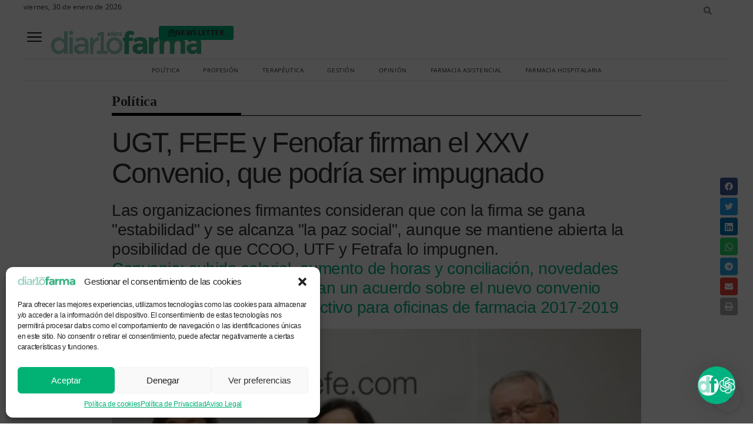

--- FILE ---
content_type: text/html; charset=UTF-8
request_url: https://diariofarma.com/2017/01/19/ugt-fefe-fenofar-firman-xv-convenio-podria-impugnado
body_size: 49711
content:
<!doctype html>
<html lang="es">
<head>
	<meta charset="UTF-8">
	<meta name="viewport" content="width=device-width, initial-scale=1">
	<link rel="profile" href="https://gmpg.org/xfn/11">
	<!--||  JM Twitter Cards by jmau111 v12  ||-->
<meta name="twitter:card" content="summary_large_image">
<meta name="twitter:creator" content="@diariofarma">
<meta name="twitter:site" content="@Diariofarma">
<meta name="twitter:title" content="UGT, FEFE y Fenofar firman el XXV Convenio, que podría ser impugnado">
<meta name="twitter:description" content="Las organizaciones firmantes consideran que con la firma se gana &quot;estabilidad&quot; y se alcanza &quot;la paz social&quot;, aunque se mantiene abierta la posibilidad de que CCOO, UTF y Fetrafa lo impugnen.Conv">
<meta name="twitter:image" content="https://diariofarma.com/wp-content/uploads/2017/01/firma-convenio-fefe-02.jpg">
<!--||  /JM Twitter Cards by jmau111 v12  ||-->
<meta name='robots' content='index, follow, max-image-preview:large, max-snippet:-1, max-video-preview:-1' />
	<style>img:is([sizes="auto" i], [sizes^="auto," i]) { contain-intrinsic-size: 3000px 1500px }</style>
	
	<!-- This site is optimized with the Yoast SEO plugin v23.8 - https://yoast.com/wordpress/plugins/seo/ -->
	<title>UGT, FEFE y Fenofar firman el XXV Convenio, que podría ser impugnado | @diariofarma</title>
	<meta name="description" content="Las organizaciones firmantes consideran que con la firma se gana &quot;estabilidad&quot; y se alcanza &quot;la paz social&quot;, aunque se mantiene abierta la posibilidad de que CCOO, UTF y Fetrafa lo impugnen.   Convenio: subida salarial, aumento de horas y conciliación, novedades  UGT, FEFE y Fenofar alcanzan un acuerdo sobre el nuevo convenio  Texto del XXV Convenio colectivo para oficinas de farmacia 2017-2019" />
	<link rel="canonical" href="https://diariofarma.com/2017/01/19/ugt-fefe-fenofar-firman-xv-convenio-podria-impugnado" />
	<meta property="og:locale" content="es_ES" />
	<meta property="og:type" content="article" />
	<meta property="og:title" content="UGT, FEFE y Fenofar firman el XXV Convenio, que podría ser impugnado | @diariofarma" />
	<meta property="og:description" content="Las organizaciones firmantes consideran que con la firma se gana &quot;estabilidad&quot; y se alcanza &quot;la paz social&quot;, aunque se mantiene abierta la posibilidad de que CCOO, UTF y Fetrafa lo impugnen.   Convenio: subida salarial, aumento de horas y conciliación, novedades  UGT, FEFE y Fenofar alcanzan un acuerdo sobre el nuevo convenio  Texto del XXV Convenio colectivo para oficinas de farmacia 2017-2019" />
	<meta property="og:url" content="https://diariofarma.com/2017/01/19/ugt-fefe-fenofar-firman-xv-convenio-podria-impugnado" />
	<meta property="og:site_name" content="diariofarma" />
	<meta property="article:publisher" content="https://www.facebook.com/diariofarma" />
	<meta property="article:published_time" content="2017-01-19T10:27:52+00:00" />
	<meta property="article:modified_time" content="2017-01-23T17:31:23+00:00" />
	<meta property="og:image" content="https://diariofarma.com/wp-content/uploads/2017/01/firma-convenio-fefe-02.jpg" />
	<meta property="og:image:width" content="680" />
	<meta property="og:image:height" content="411" />
	<meta property="og:image:type" content="image/jpeg" />
	<meta name="author" content="Fran Rosa" />
	<meta name="twitter:card" content="summary_large_image" />
	<meta name="twitter:creator" content="@diariofarma" />
	<meta name="twitter:site" content="@diariofarma" />
	<meta name="twitter:label1" content="Escrito por" />
	<meta name="twitter:data1" content="Fran Rosa" />
	<meta name="twitter:label2" content="Tiempo de lectura" />
	<meta name="twitter:data2" content="4 minutos" />
	<script type="application/ld+json" class="yoast-schema-graph">{"@context":"https://schema.org","@graph":[{"@type":"Article","@id":"https://diariofarma.com/2017/01/19/ugt-fefe-fenofar-firman-xv-convenio-podria-impugnado#article","isPartOf":{"@id":"https://diariofarma.com/2017/01/19/ugt-fefe-fenofar-firman-xv-convenio-podria-impugnado"},"author":{"name":"Fran Rosa","@id":"https://diariofarma.com/#/schema/person/d3783c61501d1cf66e49a17a978b6b35"},"headline":"UGT, FEFE y Fenofar firman el XXV Convenio, que podría ser impugnado","datePublished":"2017-01-19T10:27:52+00:00","dateModified":"2017-01-23T17:31:23+00:00","mainEntityOfPage":{"@id":"https://diariofarma.com/2017/01/19/ugt-fefe-fenofar-firman-xv-convenio-podria-impugnado"},"wordCount":819,"commentCount":0,"publisher":{"@id":"https://diariofarma.com/#organization"},"image":{"@id":"https://diariofarma.com/2017/01/19/ugt-fefe-fenofar-firman-xv-convenio-podria-impugnado#primaryimage"},"thumbnailUrl":"https://diariofarma.com/wp-content/uploads/2017/01/firma-convenio-fefe-02.jpg","keywords":["Alexia Lario","Boletín Oficial del Estado (BOE)","Comisiones Obreras (CC.OO)","Convenio colectivo","Convenio de farmacia","Eficacia","Empleo","Farmacia Asistencial","Federación Empresarial de Farmacéuticos de España (FEFE)","José Luis Rodríguez Dacal","Laboral","Luis M. de Palacio","Unión General de Trabajadores (UGT)"],"articleSection":["Izq","Política"],"inLanguage":"es","potentialAction":[{"@type":"CommentAction","name":"Comment","target":["https://diariofarma.com/2017/01/19/ugt-fefe-fenofar-firman-xv-convenio-podria-impugnado#respond"]}]},{"@type":"WebPage","@id":"https://diariofarma.com/2017/01/19/ugt-fefe-fenofar-firman-xv-convenio-podria-impugnado","url":"https://diariofarma.com/2017/01/19/ugt-fefe-fenofar-firman-xv-convenio-podria-impugnado","name":"UGT, FEFE y Fenofar firman el XXV Convenio, que podría ser impugnado | @diariofarma","isPartOf":{"@id":"https://diariofarma.com/#website"},"primaryImageOfPage":{"@id":"https://diariofarma.com/2017/01/19/ugt-fefe-fenofar-firman-xv-convenio-podria-impugnado#primaryimage"},"image":{"@id":"https://diariofarma.com/2017/01/19/ugt-fefe-fenofar-firman-xv-convenio-podria-impugnado#primaryimage"},"thumbnailUrl":"https://diariofarma.com/wp-content/uploads/2017/01/firma-convenio-fefe-02.jpg","datePublished":"2017-01-19T10:27:52+00:00","dateModified":"2017-01-23T17:31:23+00:00","description":"Las organizaciones firmantes consideran que con la firma se gana \"estabilidad\" y se alcanza \"la paz social\", aunque se mantiene abierta la posibilidad de que CCOO, UTF y Fetrafa lo impugnen. Convenio: subida salarial, aumento de horas y conciliación, novedades UGT, FEFE y Fenofar alcanzan un acuerdo sobre el nuevo convenio Texto del XXV Convenio colectivo para oficinas de farmacia 2017-2019","breadcrumb":{"@id":"https://diariofarma.com/2017/01/19/ugt-fefe-fenofar-firman-xv-convenio-podria-impugnado#breadcrumb"},"inLanguage":"es","potentialAction":[{"@type":"ReadAction","target":["https://diariofarma.com/2017/01/19/ugt-fefe-fenofar-firman-xv-convenio-podria-impugnado"]}]},{"@type":"ImageObject","inLanguage":"es","@id":"https://diariofarma.com/2017/01/19/ugt-fefe-fenofar-firman-xv-convenio-podria-impugnado#primaryimage","url":"https://diariofarma.com/wp-content/uploads/2017/01/firma-convenio-fefe-02.jpg","contentUrl":"https://diariofarma.com/wp-content/uploads/2017/01/firma-convenio-fefe-02.jpg","width":680,"height":411,"caption":"Acto de la firma del XXV Convenio Colectivo de Oficina de Farmacia con Alexia Lario (Fenofar), Gracia Álvarez (UGT) y José Luis Rodríguez Dacal (FEFE)"},{"@type":"BreadcrumbList","@id":"https://diariofarma.com/2017/01/19/ugt-fefe-fenofar-firman-xv-convenio-podria-impugnado#breadcrumb","itemListElement":[{"@type":"ListItem","position":1,"name":"Portada","item":"https://diariofarma.com/"},{"@type":"ListItem","position":2,"name":"Alexia Lario","item":"https://diariofarma.com/tag/alexia-lario"},{"@type":"ListItem","position":3,"name":"UGT, FEFE y Fenofar firman el XXV Convenio, que podría ser impugnado"}]},{"@type":"WebSite","@id":"https://diariofarma.com/#website","url":"https://diariofarma.com/","name":"diariofarma","description":"La información clave de la farmacia y del medicamento","publisher":{"@id":"https://diariofarma.com/#organization"},"potentialAction":[{"@type":"SearchAction","target":{"@type":"EntryPoint","urlTemplate":"https://diariofarma.com/?s={search_term_string}"},"query-input":{"@type":"PropertyValueSpecification","valueRequired":true,"valueName":"search_term_string"}}],"inLanguage":"es"},{"@type":"Organization","@id":"https://diariofarma.com/#organization","name":"Diariofarma","url":"https://diariofarma.com/","logo":{"@type":"ImageObject","inLanguage":"es","@id":"https://diariofarma.com/#/schema/logo/image/","url":"https://diariofarma.com/wp-content/uploads/2016/12/diariofarma-transparente-vectorial-600x60.png","contentUrl":"https://diariofarma.com/wp-content/uploads/2016/12/diariofarma-transparente-vectorial-600x60.png","width":600,"height":60,"caption":"Diariofarma"},"image":{"@id":"https://diariofarma.com/#/schema/logo/image/"},"sameAs":["https://www.facebook.com/diariofarma","https://x.com/diariofarma","https://www.linkedin.com/company/diariofarma?trk=biz-companies-cym"]},{"@type":"Person","@id":"https://diariofarma.com/#/schema/person/d3783c61501d1cf66e49a17a978b6b35","name":"Fran Rosa","image":{"@type":"ImageObject","inLanguage":"es","@id":"https://diariofarma.com/#/schema/person/image/","url":"https://secure.gravatar.com/avatar/d6a13d7dba5b82323380a361d1062b8b12160880da9d13a97d5173dadf5cba5b?s=96&d=mm&r=g","contentUrl":"https://secure.gravatar.com/avatar/d6a13d7dba5b82323380a361d1062b8b12160880da9d13a97d5173dadf5cba5b?s=96&d=mm&r=g","caption":"Fran Rosa"},"url":"https://diariofarma.com/author/franrosa"}]}</script>
	<!-- / Yoast SEO plugin. -->


<link rel="alternate" type="application/rss+xml" title="diariofarma &raquo; Feed" href="https://diariofarma.com/feed" />
<link rel="alternate" type="application/rss+xml" title="diariofarma &raquo; Feed de los comentarios" href="https://diariofarma.com/comments/feed" />
<script>
window._wpemojiSettings = {"baseUrl":"https:\/\/s.w.org\/images\/core\/emoji\/16.0.1\/72x72\/","ext":".png","svgUrl":"https:\/\/s.w.org\/images\/core\/emoji\/16.0.1\/svg\/","svgExt":".svg","source":{"concatemoji":"https:\/\/diariofarma.com\/wp-includes\/js\/wp-emoji-release.min.js?ver=6.8.3"}};
/*! This file is auto-generated */
!function(s,n){var o,i,e;function c(e){try{var t={supportTests:e,timestamp:(new Date).valueOf()};sessionStorage.setItem(o,JSON.stringify(t))}catch(e){}}function p(e,t,n){e.clearRect(0,0,e.canvas.width,e.canvas.height),e.fillText(t,0,0);var t=new Uint32Array(e.getImageData(0,0,e.canvas.width,e.canvas.height).data),a=(e.clearRect(0,0,e.canvas.width,e.canvas.height),e.fillText(n,0,0),new Uint32Array(e.getImageData(0,0,e.canvas.width,e.canvas.height).data));return t.every(function(e,t){return e===a[t]})}function u(e,t){e.clearRect(0,0,e.canvas.width,e.canvas.height),e.fillText(t,0,0);for(var n=e.getImageData(16,16,1,1),a=0;a<n.data.length;a++)if(0!==n.data[a])return!1;return!0}function f(e,t,n,a){switch(t){case"flag":return n(e,"\ud83c\udff3\ufe0f\u200d\u26a7\ufe0f","\ud83c\udff3\ufe0f\u200b\u26a7\ufe0f")?!1:!n(e,"\ud83c\udde8\ud83c\uddf6","\ud83c\udde8\u200b\ud83c\uddf6")&&!n(e,"\ud83c\udff4\udb40\udc67\udb40\udc62\udb40\udc65\udb40\udc6e\udb40\udc67\udb40\udc7f","\ud83c\udff4\u200b\udb40\udc67\u200b\udb40\udc62\u200b\udb40\udc65\u200b\udb40\udc6e\u200b\udb40\udc67\u200b\udb40\udc7f");case"emoji":return!a(e,"\ud83e\udedf")}return!1}function g(e,t,n,a){var r="undefined"!=typeof WorkerGlobalScope&&self instanceof WorkerGlobalScope?new OffscreenCanvas(300,150):s.createElement("canvas"),o=r.getContext("2d",{willReadFrequently:!0}),i=(o.textBaseline="top",o.font="600 32px Arial",{});return e.forEach(function(e){i[e]=t(o,e,n,a)}),i}function t(e){var t=s.createElement("script");t.src=e,t.defer=!0,s.head.appendChild(t)}"undefined"!=typeof Promise&&(o="wpEmojiSettingsSupports",i=["flag","emoji"],n.supports={everything:!0,everythingExceptFlag:!0},e=new Promise(function(e){s.addEventListener("DOMContentLoaded",e,{once:!0})}),new Promise(function(t){var n=function(){try{var e=JSON.parse(sessionStorage.getItem(o));if("object"==typeof e&&"number"==typeof e.timestamp&&(new Date).valueOf()<e.timestamp+604800&&"object"==typeof e.supportTests)return e.supportTests}catch(e){}return null}();if(!n){if("undefined"!=typeof Worker&&"undefined"!=typeof OffscreenCanvas&&"undefined"!=typeof URL&&URL.createObjectURL&&"undefined"!=typeof Blob)try{var e="postMessage("+g.toString()+"("+[JSON.stringify(i),f.toString(),p.toString(),u.toString()].join(",")+"));",a=new Blob([e],{type:"text/javascript"}),r=new Worker(URL.createObjectURL(a),{name:"wpTestEmojiSupports"});return void(r.onmessage=function(e){c(n=e.data),r.terminate(),t(n)})}catch(e){}c(n=g(i,f,p,u))}t(n)}).then(function(e){for(var t in e)n.supports[t]=e[t],n.supports.everything=n.supports.everything&&n.supports[t],"flag"!==t&&(n.supports.everythingExceptFlag=n.supports.everythingExceptFlag&&n.supports[t]);n.supports.everythingExceptFlag=n.supports.everythingExceptFlag&&!n.supports.flag,n.DOMReady=!1,n.readyCallback=function(){n.DOMReady=!0}}).then(function(){return e}).then(function(){var e;n.supports.everything||(n.readyCallback(),(e=n.source||{}).concatemoji?t(e.concatemoji):e.wpemoji&&e.twemoji&&(t(e.twemoji),t(e.wpemoji)))}))}((window,document),window._wpemojiSettings);
</script>
<!-- diariofarma.com is managing ads with Advanced Ads – https://wpadvancedads.com/ --><script id="advads-ready">
			window.advanced_ads_ready=function(e,a){a=a||"complete";var d=function(e){return"interactive"===a?"loading"!==e:"complete"===e};d(document.readyState)?e():document.addEventListener("readystatechange",(function(a){d(a.target.readyState)&&e()}),{once:"interactive"===a})},window.advanced_ads_ready_queue=window.advanced_ads_ready_queue||[];		</script>
		<link rel='stylesheet' id='newsplus-fontawesome-css' href='https://diariofarma.com/wp-content/plugins/newsplus-shortcodes/assets/css/font-awesome.min.css?ver=6.8.3' media='all' />
<link rel='stylesheet' id='newsplus-shortcodes-css' href='https://diariofarma.com/wp-content/plugins/newsplus-shortcodes/assets/css/newsplus-shortcodes.css?ver=6.8.3' media='all' />
<link rel='stylesheet' id='newsplus-owl-carousel-css' href='https://diariofarma.com/wp-content/plugins/newsplus-shortcodes/assets/css/owl.carousel.css' media='all' />
<link rel='stylesheet' id='newsplus-prettyphoto-css' href='https://diariofarma.com/wp-content/plugins/newsplus-shortcodes/assets/css/prettyPhoto.css' media='all' />
<link rel='stylesheet' id='twbbwg-global-css' href='https://diariofarma.com/wp-content/plugins/photo-gallery/booster/assets/css/global.css?ver=1.0.0' media='all' />
<style id='wp-emoji-styles-inline-css'>

	img.wp-smiley, img.emoji {
		display: inline !important;
		border: none !important;
		box-shadow: none !important;
		height: 1em !important;
		width: 1em !important;
		margin: 0 0.07em !important;
		vertical-align: -0.1em !important;
		background: none !important;
		padding: 0 !important;
	}
</style>
<link rel='stylesheet' id='wp-block-library-css' href='https://diariofarma.com/wp-includes/css/dist/block-library/style.min.css?ver=6.8.3' media='all' />
<style id='classic-theme-styles-inline-css'>
/*! This file is auto-generated */
.wp-block-button__link{color:#fff;background-color:#32373c;border-radius:9999px;box-shadow:none;text-decoration:none;padding:calc(.667em + 2px) calc(1.333em + 2px);font-size:1.125em}.wp-block-file__button{background:#32373c;color:#fff;text-decoration:none}
</style>
<style id='global-styles-inline-css'>
:root{--wp--preset--aspect-ratio--square: 1;--wp--preset--aspect-ratio--4-3: 4/3;--wp--preset--aspect-ratio--3-4: 3/4;--wp--preset--aspect-ratio--3-2: 3/2;--wp--preset--aspect-ratio--2-3: 2/3;--wp--preset--aspect-ratio--16-9: 16/9;--wp--preset--aspect-ratio--9-16: 9/16;--wp--preset--color--black: #000000;--wp--preset--color--cyan-bluish-gray: #abb8c3;--wp--preset--color--white: #ffffff;--wp--preset--color--pale-pink: #f78da7;--wp--preset--color--vivid-red: #cf2e2e;--wp--preset--color--luminous-vivid-orange: #ff6900;--wp--preset--color--luminous-vivid-amber: #fcb900;--wp--preset--color--light-green-cyan: #7bdcb5;--wp--preset--color--vivid-green-cyan: #00d084;--wp--preset--color--pale-cyan-blue: #8ed1fc;--wp--preset--color--vivid-cyan-blue: #0693e3;--wp--preset--color--vivid-purple: #9b51e0;--wp--preset--gradient--vivid-cyan-blue-to-vivid-purple: linear-gradient(135deg,rgba(6,147,227,1) 0%,rgb(155,81,224) 100%);--wp--preset--gradient--light-green-cyan-to-vivid-green-cyan: linear-gradient(135deg,rgb(122,220,180) 0%,rgb(0,208,130) 100%);--wp--preset--gradient--luminous-vivid-amber-to-luminous-vivid-orange: linear-gradient(135deg,rgba(252,185,0,1) 0%,rgba(255,105,0,1) 100%);--wp--preset--gradient--luminous-vivid-orange-to-vivid-red: linear-gradient(135deg,rgba(255,105,0,1) 0%,rgb(207,46,46) 100%);--wp--preset--gradient--very-light-gray-to-cyan-bluish-gray: linear-gradient(135deg,rgb(238,238,238) 0%,rgb(169,184,195) 100%);--wp--preset--gradient--cool-to-warm-spectrum: linear-gradient(135deg,rgb(74,234,220) 0%,rgb(151,120,209) 20%,rgb(207,42,186) 40%,rgb(238,44,130) 60%,rgb(251,105,98) 80%,rgb(254,248,76) 100%);--wp--preset--gradient--blush-light-purple: linear-gradient(135deg,rgb(255,206,236) 0%,rgb(152,150,240) 100%);--wp--preset--gradient--blush-bordeaux: linear-gradient(135deg,rgb(254,205,165) 0%,rgb(254,45,45) 50%,rgb(107,0,62) 100%);--wp--preset--gradient--luminous-dusk: linear-gradient(135deg,rgb(255,203,112) 0%,rgb(199,81,192) 50%,rgb(65,88,208) 100%);--wp--preset--gradient--pale-ocean: linear-gradient(135deg,rgb(255,245,203) 0%,rgb(182,227,212) 50%,rgb(51,167,181) 100%);--wp--preset--gradient--electric-grass: linear-gradient(135deg,rgb(202,248,128) 0%,rgb(113,206,126) 100%);--wp--preset--gradient--midnight: linear-gradient(135deg,rgb(2,3,129) 0%,rgb(40,116,252) 100%);--wp--preset--font-size--small: 13px;--wp--preset--font-size--medium: 20px;--wp--preset--font-size--large: 36px;--wp--preset--font-size--x-large: 42px;--wp--preset--spacing--20: 0.44rem;--wp--preset--spacing--30: 0.67rem;--wp--preset--spacing--40: 1rem;--wp--preset--spacing--50: 1.5rem;--wp--preset--spacing--60: 2.25rem;--wp--preset--spacing--70: 3.38rem;--wp--preset--spacing--80: 5.06rem;--wp--preset--shadow--natural: 6px 6px 9px rgba(0, 0, 0, 0.2);--wp--preset--shadow--deep: 12px 12px 50px rgba(0, 0, 0, 0.4);--wp--preset--shadow--sharp: 6px 6px 0px rgba(0, 0, 0, 0.2);--wp--preset--shadow--outlined: 6px 6px 0px -3px rgba(255, 255, 255, 1), 6px 6px rgba(0, 0, 0, 1);--wp--preset--shadow--crisp: 6px 6px 0px rgba(0, 0, 0, 1);}:where(.is-layout-flex){gap: 0.5em;}:where(.is-layout-grid){gap: 0.5em;}body .is-layout-flex{display: flex;}.is-layout-flex{flex-wrap: wrap;align-items: center;}.is-layout-flex > :is(*, div){margin: 0;}body .is-layout-grid{display: grid;}.is-layout-grid > :is(*, div){margin: 0;}:where(.wp-block-columns.is-layout-flex){gap: 2em;}:where(.wp-block-columns.is-layout-grid){gap: 2em;}:where(.wp-block-post-template.is-layout-flex){gap: 1.25em;}:where(.wp-block-post-template.is-layout-grid){gap: 1.25em;}.has-black-color{color: var(--wp--preset--color--black) !important;}.has-cyan-bluish-gray-color{color: var(--wp--preset--color--cyan-bluish-gray) !important;}.has-white-color{color: var(--wp--preset--color--white) !important;}.has-pale-pink-color{color: var(--wp--preset--color--pale-pink) !important;}.has-vivid-red-color{color: var(--wp--preset--color--vivid-red) !important;}.has-luminous-vivid-orange-color{color: var(--wp--preset--color--luminous-vivid-orange) !important;}.has-luminous-vivid-amber-color{color: var(--wp--preset--color--luminous-vivid-amber) !important;}.has-light-green-cyan-color{color: var(--wp--preset--color--light-green-cyan) !important;}.has-vivid-green-cyan-color{color: var(--wp--preset--color--vivid-green-cyan) !important;}.has-pale-cyan-blue-color{color: var(--wp--preset--color--pale-cyan-blue) !important;}.has-vivid-cyan-blue-color{color: var(--wp--preset--color--vivid-cyan-blue) !important;}.has-vivid-purple-color{color: var(--wp--preset--color--vivid-purple) !important;}.has-black-background-color{background-color: var(--wp--preset--color--black) !important;}.has-cyan-bluish-gray-background-color{background-color: var(--wp--preset--color--cyan-bluish-gray) !important;}.has-white-background-color{background-color: var(--wp--preset--color--white) !important;}.has-pale-pink-background-color{background-color: var(--wp--preset--color--pale-pink) !important;}.has-vivid-red-background-color{background-color: var(--wp--preset--color--vivid-red) !important;}.has-luminous-vivid-orange-background-color{background-color: var(--wp--preset--color--luminous-vivid-orange) !important;}.has-luminous-vivid-amber-background-color{background-color: var(--wp--preset--color--luminous-vivid-amber) !important;}.has-light-green-cyan-background-color{background-color: var(--wp--preset--color--light-green-cyan) !important;}.has-vivid-green-cyan-background-color{background-color: var(--wp--preset--color--vivid-green-cyan) !important;}.has-pale-cyan-blue-background-color{background-color: var(--wp--preset--color--pale-cyan-blue) !important;}.has-vivid-cyan-blue-background-color{background-color: var(--wp--preset--color--vivid-cyan-blue) !important;}.has-vivid-purple-background-color{background-color: var(--wp--preset--color--vivid-purple) !important;}.has-black-border-color{border-color: var(--wp--preset--color--black) !important;}.has-cyan-bluish-gray-border-color{border-color: var(--wp--preset--color--cyan-bluish-gray) !important;}.has-white-border-color{border-color: var(--wp--preset--color--white) !important;}.has-pale-pink-border-color{border-color: var(--wp--preset--color--pale-pink) !important;}.has-vivid-red-border-color{border-color: var(--wp--preset--color--vivid-red) !important;}.has-luminous-vivid-orange-border-color{border-color: var(--wp--preset--color--luminous-vivid-orange) !important;}.has-luminous-vivid-amber-border-color{border-color: var(--wp--preset--color--luminous-vivid-amber) !important;}.has-light-green-cyan-border-color{border-color: var(--wp--preset--color--light-green-cyan) !important;}.has-vivid-green-cyan-border-color{border-color: var(--wp--preset--color--vivid-green-cyan) !important;}.has-pale-cyan-blue-border-color{border-color: var(--wp--preset--color--pale-cyan-blue) !important;}.has-vivid-cyan-blue-border-color{border-color: var(--wp--preset--color--vivid-cyan-blue) !important;}.has-vivid-purple-border-color{border-color: var(--wp--preset--color--vivid-purple) !important;}.has-vivid-cyan-blue-to-vivid-purple-gradient-background{background: var(--wp--preset--gradient--vivid-cyan-blue-to-vivid-purple) !important;}.has-light-green-cyan-to-vivid-green-cyan-gradient-background{background: var(--wp--preset--gradient--light-green-cyan-to-vivid-green-cyan) !important;}.has-luminous-vivid-amber-to-luminous-vivid-orange-gradient-background{background: var(--wp--preset--gradient--luminous-vivid-amber-to-luminous-vivid-orange) !important;}.has-luminous-vivid-orange-to-vivid-red-gradient-background{background: var(--wp--preset--gradient--luminous-vivid-orange-to-vivid-red) !important;}.has-very-light-gray-to-cyan-bluish-gray-gradient-background{background: var(--wp--preset--gradient--very-light-gray-to-cyan-bluish-gray) !important;}.has-cool-to-warm-spectrum-gradient-background{background: var(--wp--preset--gradient--cool-to-warm-spectrum) !important;}.has-blush-light-purple-gradient-background{background: var(--wp--preset--gradient--blush-light-purple) !important;}.has-blush-bordeaux-gradient-background{background: var(--wp--preset--gradient--blush-bordeaux) !important;}.has-luminous-dusk-gradient-background{background: var(--wp--preset--gradient--luminous-dusk) !important;}.has-pale-ocean-gradient-background{background: var(--wp--preset--gradient--pale-ocean) !important;}.has-electric-grass-gradient-background{background: var(--wp--preset--gradient--electric-grass) !important;}.has-midnight-gradient-background{background: var(--wp--preset--gradient--midnight) !important;}.has-small-font-size{font-size: var(--wp--preset--font-size--small) !important;}.has-medium-font-size{font-size: var(--wp--preset--font-size--medium) !important;}.has-large-font-size{font-size: var(--wp--preset--font-size--large) !important;}.has-x-large-font-size{font-size: var(--wp--preset--font-size--x-large) !important;}
:where(.wp-block-post-template.is-layout-flex){gap: 1.25em;}:where(.wp-block-post-template.is-layout-grid){gap: 1.25em;}
:where(.wp-block-columns.is-layout-flex){gap: 2em;}:where(.wp-block-columns.is-layout-grid){gap: 2em;}
:root :where(.wp-block-pullquote){font-size: 1.5em;line-height: 1.6;}
</style>
<link rel='stylesheet' id='bwg_fonts-css' href='https://diariofarma.com/wp-content/plugins/photo-gallery/css/bwg-fonts/fonts.css?ver=0.0.1' media='all' />
<link rel='stylesheet' id='sumoselect-css' href='https://diariofarma.com/wp-content/plugins/photo-gallery/css/sumoselect.min.css?ver=3.4.6' media='all' />
<link rel='stylesheet' id='mCustomScrollbar-css' href='https://diariofarma.com/wp-content/plugins/photo-gallery/css/jquery.mCustomScrollbar.min.css?ver=3.1.5' media='all' />
<link rel='stylesheet' id='bwg_frontend-css' href='https://diariofarma.com/wp-content/plugins/photo-gallery/css/styles.min.css?ver=1.8.31' media='all' />
<link rel='stylesheet' id='cmplz-general-css' href='https://diariofarma.com/wp-content/plugins/complianz-gdpr/assets/css/cookieblocker.min.css?ver=1750264538' media='all' />
<link rel='stylesheet' id='mwai_chatbot_theme_chatgpt-css' href='https://diariofarma.com/wp-content/plugins/ai-engine-pro/themes/chatgpt.css?ver=1762719688' media='all' />
<link rel='stylesheet' id='hello-elementor-css' href='https://diariofarma.com/wp-content/themes/hello-elementor/style.min.css?ver=2.7.1' media='all' />
<link rel='stylesheet' id='hello-elementor-theme-style-css' href='https://diariofarma.com/wp-content/themes/hello-elementor/theme.min.css?ver=2.7.1' media='all' />
<link rel='stylesheet' id='chld_thm_cfg_child-css' href='https://diariofarma.com/wp-content/themes/DFDiariofarmaTheme/style.css?ver=6.8.3' media='all' />
<link rel='stylesheet' id='elementor-frontend-css' href='https://diariofarma.com/wp-content/plugins/elementor/assets/css/frontend.min.css?ver=3.29.2' media='all' />
<link rel='stylesheet' id='elementor-post-80616-css' href='https://diariofarma.com/wp-content/uploads/elementor/css/post-80616.css?ver=1768413729' media='all' />
<link rel='stylesheet' id='elementor-pro-css' href='https://diariofarma.com/wp-content/plugins/elementor-pro/assets/css/frontend.min.css?ver=3.13.2' media='all' />
<link rel='stylesheet' id='elementor-post-11-css' href='https://diariofarma.com/wp-content/uploads/elementor/css/post-11.css?ver=1768413729' media='all' />
<link rel='stylesheet' id='elementor-post-35-css' href='https://diariofarma.com/wp-content/uploads/elementor/css/post-35.css?ver=1768470646' media='all' />
<link rel='stylesheet' id='elementor-post-77069-css' href='https://diariofarma.com/wp-content/uploads/elementor/css/post-77069.css?ver=1768413729' media='all' />
<script src="https://diariofarma.com/wp-includes/js/jquery/jquery.min.js?ver=3.7.1" id="jquery-core-js"></script>
<script src="https://diariofarma.com/wp-includes/js/jquery/jquery-migrate.min.js?ver=3.4.1" id="jquery-migrate-js"></script>
<script src="https://diariofarma.com/wp-content/plugins/photo-gallery/booster/assets/js/circle-progress.js?ver=1.2.2" id="twbbwg-circle-js"></script>
<script id="twbbwg-global-js-extra">
var twb = {"nonce":"3c07675e91","ajax_url":"https:\/\/diariofarma.com\/wp-admin\/admin-ajax.php","plugin_url":"https:\/\/diariofarma.com\/wp-content\/plugins\/photo-gallery\/booster","href":"https:\/\/diariofarma.com\/wp-admin\/admin.php?page=twbbwg_photo-gallery"};
var twb = {"nonce":"3c07675e91","ajax_url":"https:\/\/diariofarma.com\/wp-admin\/admin-ajax.php","plugin_url":"https:\/\/diariofarma.com\/wp-content\/plugins\/photo-gallery\/booster","href":"https:\/\/diariofarma.com\/wp-admin\/admin.php?page=twbbwg_photo-gallery"};
</script>
<script src="https://diariofarma.com/wp-content/plugins/photo-gallery/booster/assets/js/global.js?ver=1.0.0" id="twbbwg-global-js"></script>
<script src="https://diariofarma.com/wp-content/plugins/advanced-ads-slider/public/assets/js/unslider.min.js?ver=1.0.6" id="unslider-js-js"></script>
<script src="https://diariofarma.com/wp-content/plugins/photo-gallery/js/jquery.sumoselect.min.js?ver=3.4.6" id="sumoselect-js"></script>
<script src="https://diariofarma.com/wp-content/plugins/photo-gallery/js/tocca.min.js?ver=2.0.9" id="bwg_mobile-js"></script>
<script src="https://diariofarma.com/wp-content/plugins/photo-gallery/js/jquery.mCustomScrollbar.concat.min.js?ver=3.1.5" id="mCustomScrollbar-js"></script>
<script src="https://diariofarma.com/wp-content/plugins/photo-gallery/js/jquery.fullscreen.min.js?ver=0.6.0" id="jquery-fullscreen-js"></script>
<script id="bwg_frontend-js-extra">
var bwg_objectsL10n = {"bwg_field_required":"este campo es obligatorio.","bwg_mail_validation":"Esta no es una direcci\u00f3n de correo electr\u00f3nico v\u00e1lida.","bwg_search_result":"No hay im\u00e1genes que coincidan con tu b\u00fasqueda.","bwg_select_tag":"Seleccionar la etiqueta","bwg_order_by":"Ordenar por","bwg_search":"Buscar","bwg_show_ecommerce":"Mostrar el comercio electr\u00f3nico","bwg_hide_ecommerce":"Ocultar el comercio electr\u00f3nico","bwg_show_comments":"Restaurar","bwg_hide_comments":"Ocultar comentarios","bwg_restore":"Restaurar","bwg_maximize":"Maximizar","bwg_fullscreen":"Pantalla completa","bwg_exit_fullscreen":"Salir de pantalla completa","bwg_search_tag":"BUSCAR...","bwg_tag_no_match":"No se han encontrado etiquetas","bwg_all_tags_selected":"Todas las etiquetas seleccionadas","bwg_tags_selected":"etiqueta seleccionada","play":"Reproducir","pause":"Pausa","is_pro":"","bwg_play":"Reproducir","bwg_pause":"Pausa","bwg_hide_info":"Anterior informaci\u00f3n","bwg_show_info":"Mostrar info","bwg_hide_rating":"Ocultar las valoraciones","bwg_show_rating":"Mostrar la valoraci\u00f3n","ok":"Aceptar","cancel":"Cancelar","select_all":"Seleccionar todo","lazy_load":"0","lazy_loader":"https:\/\/diariofarma.com\/wp-content\/plugins\/photo-gallery\/images\/ajax_loader.png","front_ajax":"0","bwg_tag_see_all":"Ver todas las etiquetas","bwg_tag_see_less":"Ver menos etiquetas"};
</script>
<script src="https://diariofarma.com/wp-content/plugins/photo-gallery/js/scripts.min.js?ver=1.8.31" id="bwg_frontend-js"></script>
<script src="https://diariofarma.com/wp-includes/js/dist/vendor/react.min.js?ver=18.3.1.1" id="react-js"></script>
<script src="https://diariofarma.com/wp-includes/js/dist/vendor/react-dom.min.js?ver=18.3.1.1" id="react-dom-js"></script>
<script src="https://diariofarma.com/wp-includes/js/dist/escape-html.min.js?ver=6561a406d2d232a6fbd2" id="wp-escape-html-js"></script>
<script src="https://diariofarma.com/wp-includes/js/dist/element.min.js?ver=a4eeeadd23c0d7ab1d2d" id="wp-element-js"></script>
<script src="https://diariofarma.com/wp-content/plugins/ai-engine-pro/app/chatbot.js?ver=1762719688" id="mwai_chatbot-js"></script>
<script id="advanced-ads-advanced-js-js-extra">
var advads_options = {"blog_id":"1","privacy":{"enabled":false,"state":"not_needed"}};
</script>
<script src="https://diariofarma.com/wp-content/plugins/advanced-ads/public/assets/js/advanced.min.js?ver=1.56.0" id="advanced-ads-advanced-js-js"></script>
<script id="advanced_ads_pro/visitor_conditions-js-extra">
var advanced_ads_pro_visitor_conditions = {"referrer_cookie_name":"advanced_ads_pro_visitor_referrer","referrer_exdays":"365","page_impr_cookie_name":"advanced_ads_page_impressions","page_impr_exdays":"3650"};
</script>
<script src="https://diariofarma.com/wp-content/plugins/advanced-ads-pro/modules/advanced-visitor-conditions/inc/conditions.min.js?ver=2.28.0" id="advanced_ads_pro/visitor_conditions-js"></script>
<link rel="https://api.w.org/" href="https://diariofarma.com/wp-json/" /><link rel="alternate" title="JSON" type="application/json" href="https://diariofarma.com/wp-json/wp/v2/posts/29712" /><link rel="EditURI" type="application/rsd+xml" title="RSD" href="https://diariofarma.com/xmlrpc.php?rsd" />
<link rel='shortlink' href='https://diariofarma.com/?p=29712' />
<link rel="alternate" title="oEmbed (JSON)" type="application/json+oembed" href="https://diariofarma.com/wp-json/oembed/1.0/embed?url=https%3A%2F%2Fdiariofarma.com%2F2017%2F01%2F19%2Fugt-fefe-fenofar-firman-xv-convenio-podria-impugnado" />
<link rel="alternate" title="oEmbed (XML)" type="text/xml+oembed" href="https://diariofarma.com/wp-json/oembed/1.0/embed?url=https%3A%2F%2Fdiariofarma.com%2F2017%2F01%2F19%2Fugt-fefe-fenofar-firman-xv-convenio-podria-impugnado&#038;format=xml" />
<script type="text/javascript">
	window._wp_rp_static_base_url = 'https://wprp.zemanta.com/static/';
	window._wp_rp_wp_ajax_url = "https://diariofarma.com/wp-admin/admin-ajax.php";
	window._wp_rp_plugin_version = '3.6.4';
	window._wp_rp_post_id = '29712';
	window._wp_rp_num_rel_posts = '10';
	window._wp_rp_thumbnails = true;
	window._wp_rp_post_title = 'UGT%2C+FEFE+y+Fenofar+firman+el+XXV+Convenio%2C+que+podr%C3%ADa+ser+impugnado';
	window._wp_rp_post_tags = ['bolet%C3%ADn+oficial+del+estado+%28b', 'alexia+lario', 'uni%C3%B3n+general+de+trabajadores', 'luis+m.+de+palacio', 'laboral', 'jos%C3%A9+luis+rodr%C3%ADguez+dacal', 'federaci%C3%B3n+empresarial+de+far', 'farmacia+asistencial', 'empleo', 'eficacia', 'convenio+de+farmacia', 'convenio+colectivo', 'comisiones+obreras+%28cc.oo%29', 'izq', 'pol%C3%ADtica', 'lui', 'primera', 'mesa', 'jo', 'lo', 'xiv', 'boe', 'veda', 'ultra', 'el', 'en', 'han', 'la', 'del', 'de'];
	window._wp_rp_promoted_content = true;
</script>
<link rel="stylesheet" href="https://diariofarma.com/wp-content/plugins/wordpress-23-related-posts-plugin/static/themes/vertical-m.css?version=3.6.4" />
			<style>.cmplz-hidden {
					display: none !important;
				}</style><script>advads_items = { conditions: {}, display_callbacks: {}, display_effect_callbacks: {}, hide_callbacks: {}, backgrounds: {}, effect_durations: {}};</script><style type="text/css" id="advads-layer-custom-css"></style><script type="text/javascript">
		var advadsCfpQueue = [];
		var advadsCfpAd = function( adID ){
			if ( 'undefined' == typeof advadsProCfp ) { advadsCfpQueue.push( adID ) } else { advadsProCfp.addElement( adID ) }
		};
		</script>
		<meta name="generator" content="Elementor 3.29.2; features: e_font_icon_svg, additional_custom_breakpoints, e_local_google_fonts; settings: css_print_method-external, google_font-disabled, font_display-auto">
<style>
	.box * {
	margin-bottom: 1em;
}
.box.box2{
    border-bottom: 1px solid #a0a0a0;
}
	
	.box.box3 {
	border-color: #1CAC7F #999 #999;
	border-width: 5px 1px 1px;
	margin: 0 0 20px;
	background: #f8f8f8;
	border-radius: 0;
	border-style: solid;
	padding: 20px 10px 10px;
}

.box3 {
	background: #f8f8f8;
}
	.box h3 {
  font-size: 18px;
	}	
/*ESTILO CAJAS HOME-DESTACADO-ABAJO*/
.box2 .post-author, .box2 .line-cat, .box3 .post-author, .box3 .line-cat {
	display: none;
}

.box2 {
	background: #EFEFEF;
	border-color: #A0A0A0;
	border-top: 4px solid;
}

.box2 * {
	color: #666;
}

.box2 h2 {
	border-bottom: 2px white solid;
}

.box3 {
	background: rgba(4,178,130,0.18);
	border-color: #A0A0A0;
	border-top: 4px solid;
}

.box3 * {
	color: #666;
}

.box3 h2 {
	border-bottom: 2px white solid;
}

.box2 a, .box3 a {
	text-decoration: none;
}
	
	/*Imagenes */
.about img {
	float: left;
	margin-right: 10px;
}
/*ENCUENTRO DE EXPERTOS*/
.box6 {
border-color: #5dc3c3 #999 #999;
border-width: 5px 1px 1px;
margin: 0 0 20px;
background: #f8f8f8;
border-radius: 0;
border-style: solid;
padding: 20px 10px 10px;
}

.box6 a, .box6 h5 {
	text-decoration: none;
	color: #333;font-family: georgia, times new roman, serif;font-size: 20px;line-height: 22px;
	margin-bottom:0px !important;
}

.box6 a:hover, .box6 h5:hover {
	text-decoration: none;
	color: #666;
}

.box6 h5{
 font-weight: normal;
}

p:empty{
	margin:0px !important;
}

.box6 h6{
	border-bottom-color: rgb(102, 102, 102);
border-bottom-style: none;
border-bottom-width: 0px;
border-image-outset: 0px;
border-image-repeat: stretch;
border-image-slice: 100%;
border-image-source: none;
border-image-width: 1;
border-left-color: rgb(102, 102, 102);
border-left-style: none;
border-left-width: 0px;
border-right-color: rgb(102, 102, 102);
border-right-style: none;
border-right-width: 0px;
border-top-color: rgb(102, 102, 102);
border-top-style: none;
border-top-width: 0px;
color: rgb(102, 102, 102);
display: block;
font-family: 'Open Sans', Helvetica, Arial, sans-serif;
font-size: 14.7px;
font-weight: normal;
height: 44px;
line-height: 22.05px;
margin-bottom: 14.7px;
margin-left: 0px;
margin-right: 0px;
margin-top: 0px;
padding-bottom: 0px;
padding-left: 0px;
padding-right: 0px;
padding-top: 0px;
text-align: left;
vertical-align: baseline;
}

.box6 p{
display:none;
}

.content-encuentro-expertos li>a {
    font-size: 22px;
    font-family: Georgia;
    line-height: 24px;
}

.img_ee {
margin-bottom:0.5em;
}

.box6 span {
font-weight:normal;
}
/*ENCUENTRO DE EXPERTOS*/
.box6 {
border-color: #5dc3c3 #999 #999;
border-width: 5px 1px 1px;
margin: 0 0 20px;
background: #f8f8f8;
border-radius: 0;
border-style: solid;
padding: 20px 10px 10px;
}

.box6 a, .box6 h5 {
	text-decoration: none;
	color: #333;font-family: georgia, times new roman, serif;font-size: 20px;line-height: 22px;
	margin-bottom:0px !important;
}

.box6 a:hover, .box6 h5:hover {
	text-decoration: none;
	color: #666;
}

.box6 h5{
 font-weight: normal;
}

p:empty{
	margin:0px !important;
}

.box6 h6{
	border-bottom-color: rgb(102, 102, 102);
border-bottom-style: none;
border-bottom-width: 0px;
border-image-outset: 0px;
border-image-repeat: stretch;
border-image-slice: 100%;
border-image-source: none;
border-image-width: 1;
border-left-color: rgb(102, 102, 102);
border-left-style: none;
border-left-width: 0px;
border-right-color: rgb(102, 102, 102);
border-right-style: none;
border-right-width: 0px;
border-top-color: rgb(102, 102, 102);
border-top-style: none;
border-top-width: 0px;
color: rgb(102, 102, 102);
display: block;
font-family: 'Open Sans', Helvetica, Arial, sans-serif;
font-size: 14.7px;
font-weight: normal;
height: 44px;
line-height: 22.05px;
margin-bottom: 14.7px;
margin-left: 0px;
margin-right: 0px;
margin-top: 0px;
padding-bottom: 0px;
padding-left: 0px;
padding-right: 0px;
padding-top: 0px;
text-align: left;
vertical-align: baseline;
}

.box6 p{
display:none;
}

.content-encuentro-expertos li>a {
    font-size: 22px;
    font-family: Georgia;
    line-height: 24px;
}


.box6 span {
font-weight:normal;
}



</style>
<script>
	jQuery(document).ready(function($) {
  		$('img[title]').each(function() { 
        	$(this).removeAttr('title'); }
      	);
	});
</script>
<script>
/*
 * Custom JS 
 */

// document.ready call
jQuery(document).ready(function ($) {
		$('.elementor-heading-title').each(function(){
       cambiaComillas( $(this) );        
    });

    function cambiaComillas( thisObj ){
        // detecta comillas dobles en los titulares 
        if( thisObj.html().indexOf('"') >= 0 ){
            // cambia comilla doble final (las comillas pares)
            var re = /([^\"]*\"[^\"]*)\"/gm; 
            var subst = '$1&#8221;'; 
            var result = thisObj.html().replace(re, subst);

            // cambia el resto de comillas dobles, las iniciales
            var re2 = /\"/gm; 
            var subst2 = '&#8220;'; 
            var result = result.replace(re2, subst2);

            thisObj.html(result);
        }

        // detecta comillas simples en los titulares
        if( thisObj.html().indexOf("'") >= 0 ){

            // cambia comilla simple final (las comillas pares)
            var re = /([^\']*\'[^\']*)\'/gm; 
            var subst = '$1&#8217;'; 
            var result = thisObj.html().replace(re, subst);

            // cambia el resto de comillas dobles, las iniciales
            var re2 = /\'/gm; 
            var subst2 = '&#8216;'; 
            var result = result.replace(re2, subst2);

            thisObj.html(result);
        }
    }

    $("div").filter(function() {
        return $(this).text() === "No posts found matching your query. Please try again by changing post parameters.";
    }).css("display", "none");

    /*  en los post de tipo Ancho Total fuerza la separación en columnas a partir del segundo párrafo de texto. */
    var boundary = $('.site-ancho-total .entry-content p+p+p').first();
    $('<div id="primary" class="total">').insertAfter(boundary.parent()).append(boundary.nextAll().andSelf());    
    $("#share").prependTo(".total");
    
});
</script>
<style>
			/****Display****/
			.share-col {
				display: flex;
				flex-direction: column;
				width: 40px;
			}
			.share-grid {
				display: flex;
    		width: auto;
    		flex-direction: row;
			}
	
			/****Style****/
			.share-circle div{
				border-radius: 15px;
			}
			.share-square div {
				border-radius: 4px;
			}
			/***** Color *****/
			.share-color div {
				width: 30px;
				height: 30px;
				margin: 4px;
				padding: 8px;
			}
			.share-color div svg {
			  fill:white;
			}
			.share-color .btn_facebook {
			  background-color:#3b5998;
			}
			.share-color .btn_facebook:hover {
			  background-color:#0f2555;
			}
			
			.share-color .btn_twitter {
			  background-color:#1da1f2;
			}
			.share-color .btn_twitter:hover {
			  background-color:#0e78b9;
			}
			
			.share-color .btn_linkedin {
			  background-color:#0077b5;
			}
			.share-color .btn_linkedin:hover {
			  background-color:#064e74;
			}
			
			.share-color .btn_wassap {
			  background-color:#25d366;
			}
			.share-color .btn_wassap:hover {
			  background-color:#129844;
			}
			
			.share-color .btn_telegram {
			  background-color:#2ca5e0;
			}
			.share-color .btn_telegram:hover {
			  background-color:#155d80;
			}
			
			.share-color .btn_print {
			  background-color:#aaa;
			}
			.share-color .btn_print:hover {
			  background-color:#888;
			}
			
			.share-color .btn_email {
			  background-color:#ea4335;
			}
			.share-color .btn_email:hover {
			  background-color:#b22c21;
			}
	
			/***GREY***/
			.share-grey div {
				width: 30px;
				height: 30px;
				margin: 4px;
				padding: 8px;
			}
			.share-grey div svg {
			  fill:#333333;
			}
			.share-grey div:hover svg {
			  fill:white;
			}
			.share-grey .btn_facebook,
			.share-grey .btn_twitter, 
			.share-grey .btn_twitter,
			.share-grey .btn_linkedin,
			.share-grey .btn_wassap,
			.share-grey .btn_telegram,
			.share-grey .btn_print,
			.share-grey .btn_email{
			  background-color:#E0E0E0;
			}
			.share-grey .btn_facebook:hover,
			.share-grey .btn_twitter:hover, 
			.share-grey .btn_twitter:hover,
			.share-grey .btn_linkedin:hover,
			.share-grey .btn_wassap:hover,
			.share-grey .btn_telegram:hover,
			.share-grey .btn_print:hover,
			.share-grey .btn_email:hover {
			  background-color:#333333;
			}
			
</style>
			<style>
				.e-con.e-parent:nth-of-type(n+4):not(.e-lazyloaded):not(.e-no-lazyload),
				.e-con.e-parent:nth-of-type(n+4):not(.e-lazyloaded):not(.e-no-lazyload) * {
					background-image: none !important;
				}
				@media screen and (max-height: 1024px) {
					.e-con.e-parent:nth-of-type(n+3):not(.e-lazyloaded):not(.e-no-lazyload),
					.e-con.e-parent:nth-of-type(n+3):not(.e-lazyloaded):not(.e-no-lazyload) * {
						background-image: none !important;
					}
				}
				@media screen and (max-height: 640px) {
					.e-con.e-parent:nth-of-type(n+2):not(.e-lazyloaded):not(.e-no-lazyload),
					.e-con.e-parent:nth-of-type(n+2):not(.e-lazyloaded):not(.e-no-lazyload) * {
						background-image: none !important;
					}
				}
			</style>
			<!-- Global site tag (gtag.js) - Google Analytics -->
<script type="text/plain" data-service="google-analytics" data-category="statistics" async data-cmplz-src="https://www.googletagmanager.com/gtag/js?id=G-Z6P0BW7TF9"></script>
<script>
  window.dataLayer = window.dataLayer || [];
  function gtag(){dataLayer.push(arguments);}
  gtag('js', new Date());
  gtag('config', 'G-Z6P0BW7TF9');
</script>
<link rel="icon" href="https://diariofarma.com/wp-content/uploads/2016/06/favicon-150x150.png" sizes="32x32" />
<link rel="icon" href="https://diariofarma.com/wp-content/uploads/2016/06/favicon-213x213.png" sizes="192x192" />
<link rel="apple-touch-icon" href="https://diariofarma.com/wp-content/uploads/2016/06/favicon-213x213.png" />
<meta name="msapplication-TileImage" content="https://diariofarma.com/wp-content/uploads/2016/06/favicon-768x768.png" />
		<style id="wp-custom-css">
			@media (max-width: 1000px) { .df-article h3, .df-article h4, .df-article h5, .df-article h6 {
    margin:-3px 0px 0px 0px;
}
}

@media (max-width: 1000px) {  .df-article h1,  .df-article h2{
    margin:20px 0px 0px 0px;
}
}
		</style>
		
	
	<!-- Nuevo Google analytics -->

<!-- Global site tag (gtag.js) - Google Analytics -->
<!-- <script type="text/plain" data-service="google-analytics" data-category="statistics" async data-cmplz-src="https://www.googletagmanager.com/gtag/js?id=G-Z6P0BW7TF9"></script>
<script>
  window.dataLayer = window.dataLayer || [];
  function gtag(){dataLayer.push(arguments);}
  gtag('js', new Date());
  gtag('config', 'G-Z6P0BW7TF9');
</script>

	
	
<!-- Google Tag Manager -->
<script>(function(w,d,s,l,i){w[l]=w[l]||[];w[l].push({'gtm.start':
new Date().getTime(),event:'gtm.js'});var f=d.getElementsByTagName(s)[0],
j=d.createElement(s),dl=l!='dataLayer'?'&l='+l:'';j.async=true;j.src=
'https://www.googletagmanager.com/gtm.js?id='+i+dl;f.parentNode.insertBefore(j,f);
})(window,document,'script','dataLayer','GTM-KQKCD757');</script>
<!-- End Google Tag Manager -->	
	
	
<!-- AUTOREFRESH-->
	
	

	
	
</head>
<body data-cmplz=1 class="wp-singular post-template-default single single-post postid-29712 single-format-standard wp-custom-logo wp-theme-hello-elementor wp-child-theme-DFDiariofarmaTheme elementor-default elementor-template-full-width elementor-kit-80616 aa-prefix-advads- elementor-page-77069">


<a class="skip-link screen-reader-text" href="#content">Ir al contenido</a>

		<div data-elementor-type="header" data-elementor-id="11" class="elementor elementor-11 elementor-location-header">
					<div class="elementor-section-wrap">
						<div class="elementor-element elementor-element-b416da0 e-con-full e-flex e-con e-parent" data-id="b416da0" data-element_type="container">
				<div class="elementor-element elementor-element-92a1607 elementor-widget elementor-widget-shortcode" data-id="92a1607" data-element_type="widget" data-widget_type="shortcode.default">
				<div class="elementor-widget-container">
							<div class="elementor-shortcode"></div>
						</div>
				</div>
				</div>
		<div class="elementor-element elementor-element-cf62652 e-flex e-con-boxed e-con e-parent" data-id="cf62652" data-element_type="container" id="header" data-settings="{&quot;background_background&quot;:&quot;classic&quot;}">
					<div class="e-con-inner">
				<div class="elementor-element elementor-element-ca677f9 date-header elementor-widget elementor-widget-text-editor" data-id="ca677f9" data-element_type="widget" data-widget_type="text-editor.default">
				<div class="elementor-widget-container">
									viernes, 30 de enero de 2026								</div>
				</div>
				<div class="elementor-element elementor-element-b899e2e elementor-search-form--skin-minimal elementor-hidden-mobile elementor-widget__width-auto search-header elementor-widget elementor-widget-search-form" data-id="b899e2e" data-element_type="widget" data-settings="{&quot;skin&quot;:&quot;minimal&quot;}" data-widget_type="search-form.default">
				<div class="elementor-widget-container">
							<form class="elementor-search-form" action="https://diariofarma.com" method="get" role="search">
									<div class="elementor-search-form__container">
				<label class="elementor-screen-only" for="elementor-search-form-b899e2e">Search</label>

									<div class="elementor-search-form__icon">
						<div class="e-font-icon-svg-container"><svg aria-hidden="true" class="e-font-icon-svg e-fas-search" viewBox="0 0 512 512" xmlns="http://www.w3.org/2000/svg"><path d="M505 442.7L405.3 343c-4.5-4.5-10.6-7-17-7H372c27.6-35.3 44-79.7 44-128C416 93.1 322.9 0 208 0S0 93.1 0 208s93.1 208 208 208c48.3 0 92.7-16.4 128-44v16.3c0 6.4 2.5 12.5 7 17l99.7 99.7c9.4 9.4 24.6 9.4 33.9 0l28.3-28.3c9.4-9.4 9.4-24.6.1-34zM208 336c-70.7 0-128-57.2-128-128 0-70.7 57.2-128 128-128 70.7 0 128 57.2 128 128 0 70.7-57.2 128-128 128z"></path></svg></div>						<span class="elementor-screen-only">Search</span>
					</div>
				
				<input id="elementor-search-form-b899e2e" placeholder="" class="elementor-search-form__input" type="search" name="s" value="">
				
				
							</div>
		</form>
						</div>
				</div>
				<div class="elementor-element elementor-element-e1b496b elementor-widget__width-auto elementor-align-left elementor-hidden-desktop elementor-hidden-tablet elementor-mobile-align-center elementor-widget elementor-widget-button" data-id="e1b496b" data-element_type="widget" data-widget_type="button.default">
				<div class="elementor-widget-container">
									<div class="elementor-button-wrapper">
					<a class="elementor-button elementor-button-link elementor-size-sm" href="/registro-a-newsletter">
						<span class="elementor-button-content-wrapper">
						<span class="elementor-button-icon">
				<svg xmlns="http://www.w3.org/2000/svg" width="101" height="101" viewBox="0 0 101 101" fill="none"><path fill-rule="evenodd" clip-rule="evenodd" d="M19.1794 0.200855C18.9678 0.300633 18.7118 0.472341 18.6105 0.582428C18.5091 0.692514 18.3879 0.760751 18.3412 0.734133C18.2945 0.707516 18.2793 0.711439 18.3075 0.742827C18.3356 0.774291 18.2754 0.978848 18.1736 1.19748L17.9885 1.59506L17.9877 15.0743L17.987 28.5536L12.0057 28.5771C6.18591 28.5999 6.00982 28.6049 5.48585 28.7623C3.6553 29.3118 2.25848 30.4729 1.51926 32.0593C0.93544 33.3123 0.985445 30.2859 0.985445 64.3535C0.985445 94.4923 0.987599 94.9333 1.13661 95.5161C1.21977 95.8412 1.45072 96.4265 1.64989 96.8169C1.9493 97.404 2.13932 97.6535 2.74876 98.26C3.3685 98.8767 3.60183 99.0513 4.2165 99.3579C4.61846 99.5584 5.20698 99.7888 5.52431 99.8699L6.10129 100.017L3.52413 100.042C2.1067 100.056 23.4663 100.068 50.9899 100.068C78.5135 100.068 99.8731 100.056 98.4557 100.042L95.8785 100.017L96.4539 99.8673C98.3321 99.3773 99.9024 98.0047 100.605 96.2383C100.728 95.9314 100.867 95.4727 100.914 95.2188C100.978 94.88 100.995 86.5899 100.978 64.0622L100.956 33.3671L100.701 32.6748C100.561 32.294 100.441 31.9235 100.435 31.8514C100.428 31.7794 100.408 31.7354 100.39 31.7537C100.371 31.772 100.204 31.554 100.017 31.2692C99.3845 30.3037 98.5016 29.5735 97.3842 29.0917C96.1533 28.561 96.1239 28.559 89.7157 28.559H83.9929L83.9921 15.077L83.9913 1.59506L83.812 1.20987C83.6103 0.776676 83.1943 0.375025 82.7285 0.16339C82.4261 0.0260703 81.3796 0.0213776 50.9899 0.0204544L19.564 0.0195312L19.1794 0.200855ZM79.7617 24.1285V44.0079L78.2808 45.2525C77.4663 45.937 76.629 46.6411 76.4203 46.8173C75.0599 47.965 73.6645 49.1391 72.261 50.3171C70.1986 52.0482 69.0085 53.0481 68.0338 53.869C64.8682 56.5347 63.1092 57.9819 63.0548 57.9655C63.0197 57.9549 62.9996 57.9749 63.0102 58.0099C63.0253 58.0597 61.9551 59.0019 61.2211 59.5851C61.1573 59.6357 60.5341 60.1618 59.8362 60.7542C58.0198 62.2958 55.8852 64.0942 55.4992 64.4084C55.3172 64.5564 54.8528 64.9436 54.4671 65.2687C53.6165 65.9857 53.2887 66.1823 52.49 66.4541C51.9825 66.6269 51.733 66.6647 51.0668 66.6699C49.6874 66.6809 48.791 66.3407 47.6435 65.3705C47.2627 65.0486 46.7261 64.5998 46.451 64.3731C44.9743 63.1559 44.1837 62.463 44.2008 62.4009C44.2115 62.3626 44.1885 62.3399 44.15 62.3505C44.0848 62.3683 42.044 60.6933 39.4933 58.5285C38.8985 58.0238 38.4234 57.5737 38.4375 57.5284C38.4516 57.4832 38.4385 57.4708 38.4084 57.501C38.3472 57.5622 38.1221 57.3869 36.5601 56.0615C35.9617 55.5537 35.1989 54.9137 34.8649 54.6392C34.5309 54.3647 33.7038 53.67 33.0268 53.0955C32.3498 52.521 31.1208 51.4852 30.2958 50.7937C29.4707 50.1022 28.8042 49.5073 28.8149 49.4718C28.8254 49.4362 28.8049 49.4157 28.7693 49.4262C28.7137 49.4428 27.1179 48.1317 23.8398 45.3764C23.3921 45.0002 23.0374 44.654 23.0515 44.6071C23.0656 44.5603 23.0521 44.547 23.0214 44.5777C22.9907 44.6084 22.7975 44.4927 22.5919 44.3206L22.2181 44.0076V24.1284V4.24914H50.9899H79.7617V24.1285ZM29.6963 10.6712C29.4724 10.7756 29.1706 10.9868 29.0256 11.1404C28.721 11.4635 28.4494 12.1261 28.4494 12.5465C28.4494 13.3323 28.9141 14.0864 29.6312 14.4647L30.0265 14.6731L50.8218 14.6931C74.0025 14.7153 72.1152 14.7595 72.7742 14.1794C73.9158 13.1745 73.6991 11.412 72.3447 10.6872L72.0303 10.5189L51.0668 10.5002L30.1034 10.4814L29.6963 10.6712ZM30.1034 21.4764C29.3942 21.6507 28.7591 22.2361 28.5631 22.896C28.4115 23.4065 28.4232 23.7427 28.6101 24.2509C28.6956 24.4836 28.7695 24.7158 28.7742 24.7668C28.7789 24.8178 28.8102 24.8427 28.8435 24.8221C28.8769 24.8014 28.961 24.8711 29.0303 24.977C29.0996 25.0828 29.3664 25.2743 29.623 25.4025L30.0895 25.6357H50.9501C74.2474 25.6357 72.2213 25.6867 72.8427 25.0837C73.2971 24.6427 73.4878 24.1801 73.4874 23.5201C73.4868 22.6604 73.1021 22.0576 72.27 21.6124L71.9533 21.443L51.1438 21.4314C39.6985 21.4249 30.2304 21.4452 30.1034 21.4764ZM29.8872 32.4837C29.5692 32.5791 29.0284 33.0162 28.8049 33.3584C28.0212 34.5584 28.7055 36.2706 30.0826 36.5549C30.3704 36.6143 36.5043 36.6328 51.2207 36.6184L71.9533 36.5982L72.3285 36.4065C73.9422 35.5825 73.903 33.3609 72.261 32.5881L71.8764 32.407L50.9899 32.4129C39.5023 32.4161 30.0061 32.448 29.8872 32.4837ZM17.9684 36.6174C17.9794 38.7012 17.9677 40.4062 17.9423 40.4062C17.917 40.4062 17.8041 40.3214 17.6916 40.2178C17.579 40.1142 17.2273 39.8152 16.9099 39.5534C16.5926 39.2915 16.1426 38.9137 15.9099 38.7137C15.6771 38.5137 15.1195 38.0425 14.6706 37.6665C14.2217 37.2905 13.3411 36.5501 12.7136 36.0212C12.0862 35.4923 11.2072 34.7549 10.7603 34.3824C10.3134 34.0099 9.78292 33.5651 9.58137 33.3938C9.37989 33.2226 9.13756 33.0177 9.04286 32.9385C8.87438 32.7975 8.96562 32.7948 13.4096 32.8115L17.9485 32.8286L17.9684 36.6174ZM92.9167 32.9517C92.4733 33.3123 92.022 33.69 91.7664 33.9143C91.6163 34.046 90.68 34.8358 89.6857 35.6693C87.7682 37.2768 85.7149 39.0089 85.5752 39.1369C85.2795 39.4077 84.0667 40.4062 84.0334 40.4062C83.9734 40.4062 83.9841 32.9015 84.0442 32.8415C84.0723 32.8132 86.1235 32.7913 88.6023 32.7927L93.1091 32.7953L92.9167 32.9517ZM96.7695 63.9815C96.7715 79.7533 96.7596 92.6709 96.7432 92.6874C96.7266 92.7039 96.1062 92.2071 95.3646 91.5833C94.6229 90.9595 92.9846 89.5837 91.7239 88.5259C90.4633 87.4681 89.1515 86.365 88.8087 86.0746C87.3777 84.8622 83.3632 81.4866 81.7667 80.1537C81.0659 79.5686 80.5021 79.0553 80.5137 79.0132C80.5253 78.9711 80.5055 78.9548 80.4695 78.977C80.4336 78.9992 80.2337 78.87 80.0253 78.6899C79.8169 78.5098 78.9193 77.7536 78.0308 77.0095C75.5954 74.97 73.4323 73.1521 72.5303 72.387C71.6161 71.6115 71.4011 71.4321 70.3763 70.5908C69.3372 69.7378 69.1429 69.5519 69.1977 69.4633C69.2251 69.419 69.2081 69.4085 69.1585 69.4391C69.1079 69.4704 68.7357 69.2078 68.2757 68.8164C67.8382 68.444 66.8769 67.6338 66.1396 67.0157C63.1129 64.4791 62.6438 64.0802 62.6226 64.0249C62.6048 63.9789 63.9048 62.8562 65.4437 61.5885C65.5544 61.4973 65.6718 61.4393 65.7046 61.4596C65.7375 61.4799 65.7548 61.4616 65.7432 61.4189C65.7315 61.3763 66.1028 61.0239 66.5682 60.6357C67.79 59.6167 67.9627 59.4728 68.6453 58.9056C68.9838 58.6243 69.4512 58.228 69.6839 58.0249C70.5032 57.3098 70.9735 56.9535 71.0272 57.0073C71.057 57.0372 71.0699 57.0231 71.0558 56.9762C71.0417 56.9291 71.3962 56.583 71.8435 56.2069C72.2909 55.8307 73.191 55.0744 73.8437 54.5262C74.4965 53.9781 75.6683 52.9915 76.4479 52.3337C77.2275 51.6761 78.1276 50.9206 78.4481 50.6549C78.7686 50.3893 79.1867 50.04 79.3771 49.8788C80.2319 49.155 83.3941 46.4982 83.9087 46.0715C84.222 45.8116 84.7413 45.3727 85.0626 45.0961C85.3839 44.8195 85.9557 44.3349 86.3331 44.0191C86.7106 43.7033 87.3713 43.1507 87.8014 42.791C88.8011 41.9549 89.9245 41.012 92.4166 38.9172C93.5167 37.9925 94.4861 37.1788 94.5707 37.1088C95.5136 36.3302 96.611 35.3885 96.6512 35.3234C96.679 35.2784 96.7161 35.2561 96.7338 35.2738C96.7514 35.2914 96.7675 48.2099 96.7695 63.9815ZM6.47086 36.3097C8.14201 37.714 10.0497 39.321 11.5922 40.6236C12.3275 41.2445 13.0198 41.8284 13.1308 41.9213C14.6697 43.208 15.0212 43.5226 14.9995 43.5929C14.9854 43.6384 14.9995 43.65 15.0309 43.6187C15.1109 43.5388 15.3036 43.714 15.2432 43.8117C15.2142 43.8587 15.231 43.8688 15.2839 43.8361C15.3371 43.8032 15.5702 43.951 15.8535 44.1971C16.1172 44.4263 17.008 45.1789 17.8331 45.8695C18.6582 46.56 19.3245 47.1538 19.314 47.189C19.3034 47.2242 19.3239 47.2444 19.3595 47.2337C19.395 47.2232 19.8167 47.5434 20.2964 47.9453C20.7761 48.3473 21.3788 48.8459 21.6357 49.0534C21.8925 49.2608 22.2433 49.5551 22.4152 49.7073C22.5871 49.8594 22.8986 50.1267 23.1076 50.3012C23.9436 50.9992 26.6365 53.2624 27.5342 54.0216C28.0587 54.4652 28.5398 54.8701 28.6033 54.9214C29.4729 55.6246 30.407 56.4478 30.3919 56.4979C30.3814 56.5329 30.4018 56.5528 30.4374 56.5423C30.4934 56.5256 32.0473 57.8107 36.6339 61.6668C37.231 62.1688 38.0932 62.891 38.55 63.2718C39.0068 63.6525 39.3703 63.9898 39.3578 64.0212C39.3354 64.0774 37.2438 65.8629 36.3298 66.6061C35.3423 67.4091 34.8647 67.8086 34.6423 68.0177C34.5154 68.137 33.8569 68.6979 33.1791 69.2641C31.5955 70.5869 29.7117 72.1665 27.1486 74.3209C26.0235 75.2666 25.0337 76.098 24.9491 76.1684C24.8645 76.2388 24.3651 76.6594 23.8395 77.103C23.3138 77.5466 21.756 78.8557 20.3776 80.0122C18.9993 81.1687 17.6119 82.334 17.2946 82.602C16.5468 83.2332 13.7732 85.5667 12.4632 86.6666C11.9005 87.1392 11.4071 87.5171 11.367 87.5066C11.3269 87.496 11.3027 87.5168 11.3133 87.5528C11.3238 87.5887 10.969 87.921 10.5248 88.2911C9.5679 89.0882 9.35812 89.2648 7.9476 90.4598C6.24476 91.9025 6.0879 92.0257 6.02882 91.9666C5.99812 91.9359 5.98458 91.9493 5.99874 91.9965C6.02351 92.0793 5.29129 92.742 5.23613 92.6868C5.21321 92.6639 5.20367 70.9642 5.21405 42.3102C5.21544 38.4704 5.23621 35.3288 5.26013 35.3288C5.28414 35.3288 5.82895 35.7703 6.47086 36.3097ZM37.3213 43.4397C36.659 43.648 36.2036 44.0606 35.936 44.6951C35.7775 45.0705 35.7743 45.9025 35.9299 46.2637C36.1119 46.6859 36.5962 47.1786 37.0271 47.3797L37.4118 47.5592L50.9899 47.5582C64.4793 47.5573 64.5703 47.5563 64.9142 47.4008C66.0153 46.903 66.4872 45.6075 65.9602 44.5302C65.7382 44.0765 65.469 43.8088 64.9616 43.5374L64.645 43.368L51.1438 43.3534C40.1812 43.3415 37.5822 43.3577 37.3213 43.4397ZM43.3354 67.2952C43.5893 67.5137 43.8835 67.7647 43.9893 67.8527C44.0951 67.9408 44.4413 68.2294 44.7586 68.4939C45.7308 69.3046 46.2268 69.6401 47.028 70.029C49.4395 71.1997 52.1812 71.2543 54.6298 70.1804C55.024 70.0075 55.5291 69.7458 55.7523 69.5988C55.9756 69.4518 56.1906 69.3514 56.2301 69.3759C56.2695 69.4003 56.2924 69.3879 56.2808 69.3483C56.2692 69.3088 56.5366 69.0492 56.8751 68.7715C57.2135 68.4938 57.8845 67.9359 58.366 67.5317C58.8918 67.0904 59.2774 66.8191 59.3315 66.8526C59.6967 67.0795 61.5921 68.754 61.5538 68.816C61.5272 68.8589 61.541 68.8721 61.5844 68.8453C61.6633 68.7966 61.9224 69.0017 63.7983 70.5972C64.3481 71.0649 64.8674 71.5051 64.9522 71.5755C66.3831 72.7627 66.719 73.0578 66.7029 73.1129C66.6922 73.1489 66.7135 73.1697 66.7502 73.1591C66.7867 73.1486 67.332 73.5719 67.9618 74.0999C68.5916 74.6279 69.1588 75.1018 69.2223 75.153C69.2858 75.2042 69.9464 75.7588 70.6902 76.3855C71.4341 77.0122 73.5112 78.7582 75.306 80.2657C77.1009 81.7731 78.9328 83.313 79.3771 83.6876C79.8213 84.0623 80.2541 84.4267 80.3387 84.4975C80.7414 84.8344 82.08 85.9587 82.5653 86.3678C82.8639 86.6193 83.9563 87.5351 84.993 88.4028C86.0296 89.2704 86.895 90 86.9162 90.0241C86.9374 90.0482 87.5778 90.5857 88.3394 91.2185C89.101 91.8513 89.8134 92.4564 89.9224 92.5631C90.0315 92.6697 90.2565 92.8598 90.4224 92.9854C90.5885 93.111 90.8454 93.3239 90.9935 93.4585C91.1416 93.593 91.4388 93.8415 91.6541 94.0105C91.8693 94.1796 92.4351 94.6504 92.9112 95.0569L93.777 95.7958H50.9815C27.444 95.7958 8.21894 95.7677 8.25917 95.7333C8.96947 95.126 9.63706 94.6075 9.68915 94.6226C9.72561 94.6331 9.74677 94.6127 9.73623 94.577C9.72561 94.5414 10.4959 93.8599 11.4479 93.0625C12.3999 92.2651 13.3494 91.4652 13.5578 91.2848C13.7662 91.1044 13.9661 90.975 14.0021 90.9972C14.038 91.0194 14.0578 91.0056 14.0462 90.9665C14.0346 90.9273 14.3886 90.5921 14.8328 90.2214C15.2771 89.8507 15.7271 89.4743 15.8329 89.3848C15.9387 89.2953 16.3714 88.9334 16.7945 88.5805C17.2177 88.2276 17.7766 87.7498 18.0367 87.5189C18.2968 87.2879 18.6084 87.0226 18.7291 86.9295C18.8498 86.8364 19.5025 86.2913 20.1795 85.7183C22.8946 83.4198 25.0136 81.6801 25.0758 81.6984C25.1119 81.709 25.1328 81.6848 25.1222 81.6447C25.1117 81.6047 25.6742 81.0969 26.3723 80.5164C27.0705 79.9358 28.4033 78.8155 29.3341 78.0266C30.265 77.2378 31.2343 76.4258 31.4882 76.2221C31.742 76.0185 32.0709 75.7425 32.219 75.6089C32.3671 75.4753 32.6189 75.2672 32.7785 75.1464C32.9382 75.0256 33.1979 74.807 33.3555 74.6607C33.5132 74.5143 33.7978 74.268 33.9879 74.1134C34.1781 73.9587 34.6974 73.5249 35.1419 73.1492C35.5865 72.7736 36.0373 72.3928 36.1437 72.303C36.2503 72.2132 36.5492 71.9581 36.8081 71.7359C37.067 71.5138 37.3174 71.332 37.3645 71.332C37.4117 71.332 37.4502 71.3021 37.4502 71.2656C37.4502 71.229 37.8224 70.8879 38.2772 70.5075C38.7321 70.1272 39.5889 69.4081 40.1813 68.9095C42.4361 67.0116 42.7052 66.7987 42.7883 66.8475C42.8353 66.8751 43.0815 67.0765 43.3354 67.2952Z" fill="black"></path></svg>			</span>
									<span class="elementor-button-text">NEWSLETTER</span>
					</span>
					</a>
				</div>
								</div>
				</div>
					</div>
				</div>
		<header class="elementor-element elementor-element-5eb7a40 e-flex e-con-boxed e-con e-parent" data-id="5eb7a40" data-element_type="container" data-settings="{&quot;background_background&quot;:&quot;classic&quot;}">
					<div class="e-con-inner">
		<div class="elementor-element elementor-element-3ccb140 e-con-full e-flex e-con e-child" data-id="3ccb140" data-element_type="container" data-settings="{&quot;background_background&quot;:&quot;classic&quot;,&quot;sticky&quot;:&quot;top&quot;,&quot;sticky_on&quot;:[&quot;desktop&quot;,&quot;tablet&quot;,&quot;mobile&quot;],&quot;sticky_offset&quot;:0,&quot;sticky_effects_offset&quot;:0}">
				<div class="elementor-element elementor-element-4905699 elementor-nav-menu--stretch elementor-nav-menu__text-align-center elementor-nav-menu--toggle elementor-nav-menu--burger elementor-widget elementor-widget-nav-menu" data-id="4905699" data-element_type="widget" data-settings="{&quot;full_width&quot;:&quot;stretch&quot;,&quot;layout&quot;:&quot;dropdown&quot;,&quot;submenu_icon&quot;:{&quot;value&quot;:&quot;&lt;svg class=\&quot;e-font-icon-svg e-fas-caret-down\&quot; viewBox=\&quot;0 0 320 512\&quot; xmlns=\&quot;http:\/\/www.w3.org\/2000\/svg\&quot;&gt;&lt;path d=\&quot;M31.3 192h257.3c17.8 0 26.7 21.5 14.1 34.1L174.1 354.8c-7.8 7.8-20.5 7.8-28.3 0L17.2 226.1C4.6 213.5 13.5 192 31.3 192z\&quot;&gt;&lt;\/path&gt;&lt;\/svg&gt;&quot;,&quot;library&quot;:&quot;fa-solid&quot;},&quot;toggle&quot;:&quot;burger&quot;}" data-widget_type="nav-menu.default">
				<div class="elementor-widget-container">
							<div class="elementor-menu-toggle" role="button" tabindex="0" aria-label="Menu Toggle" aria-expanded="false">
			<span class="elementor-menu-toggle__icon--open"><svg xmlns="http://www.w3.org/2000/svg" width="83" height="53" viewBox="0 0 83 53" fill="none"><path fill-rule="evenodd" clip-rule="evenodd" d="M2.2519 0.0583586C1.42886 0.258628 0.701892 0.816852 0.281486 1.57165C-0.0224813 2.11734 -0.0884814 3.34199 0.147372 4.06053C0.379191 4.76702 1.11307 5.50957 1.82842 5.76146C2.34143 5.94219 3.26861 5.94646 41.5025 5.94646C79.7365 5.94646 80.6637 5.94219 81.1767 5.76146C81.892 5.50957 82.6259 4.76702 82.8577 4.06053C83.0936 3.34199 83.0276 2.11734 82.7236 1.57165C82.4018 0.993886 81.9986 0.608414 81.3888 0.295761L80.8435 0.0161639L41.6947 0.00148387C20.1628 -0.00658522 2.41358 0.0190825 2.2519 0.0583586ZM1.93141 23.7021C1.45192 23.8557 1.20752 24.0096 0.819486 24.4023C0.225385 25.0034 0 25.5827 0 26.5081C0 27.4332 0.225477 28.0127 0.818906 28.6132C1.21818 29.0173 1.44308 29.1558 1.96493 29.319L2.61418 29.5218H41.5025H80.3909L81.0402 29.319C81.8566 29.0638 82.5943 28.374 82.8441 27.6322C83.0502 27.0199 83.0502 25.9962 82.8441 25.384C82.5943 24.6422 81.8566 23.9524 81.0402 23.6972L80.3909 23.4943L41.4684 23.4998C2.65914 23.5052 2.54405 23.5058 1.93141 23.7021ZM2.12134 47.1752C1.46152 47.3551 1.05149 47.612 0.631279 48.1088C0.200786 48.6177 0 49.2304 0 50.0349C0 51.2701 0.536076 52.1673 1.59939 52.712L2.16159 53H41.5025H80.8435L81.4057 52.712C82.0773 52.368 82.6462 51.7466 82.8538 51.1301C83.0512 50.5439 83.0467 49.5124 82.8441 48.9107C82.6338 48.2861 81.8748 47.51 81.227 47.2569C80.7567 47.0733 79.9966 47.0693 41.6947 47.0515C7.71976 47.0357 2.57421 47.0517 2.12134 47.1752Z" fill="black"></path></svg></span><span class="elementor-menu-toggle__icon--close"><svg xmlns="http://www.w3.org/2000/svg" width="83" height="82" viewBox="0 0 83 82" fill="none"><path fill-rule="evenodd" clip-rule="evenodd" d="M1.52127 0.280277C0.873356 0.645151 0.609432 0.908329 0.293888 1.50413C-0.105165 2.2574 -0.097167 3.25228 0.31383 3.98737C0.535376 4.38378 5.2942 9.14204 19.0349 22.7064C29.1681 32.7095 37.4589 40.9407 37.4589 40.9981C37.4589 41.0554 29.1683 49.2876 19.0354 59.292C5.27737 72.8757 0.536726 77.6165 0.31435 78.0143C0.0661103 78.4583 0.0166701 78.6665 0.0168778 79.2659C0.0171894 80.404 0.551995 81.2412 1.62389 81.782C2.22018 82.0829 3.41381 82.0702 3.99369 81.7569C4.25138 81.6176 11.7763 74.2775 22.9228 63.2924C33.0987 53.264 41.4661 45.0438 41.5171 45.0253C41.568 45.0068 49.9308 53.2119 60.1009 63.2588C71.494 74.5138 78.7574 81.6146 79.0226 81.7569C79.6063 82.0701 80.7993 82.0828 81.3954 81.782C82.4691 81.2402 83.0034 80.4025 83 79.2659C82.9984 78.719 82.9404 78.4361 82.7576 78.0846C82.5866 77.7557 77.1756 72.3366 64.0131 59.3117L45.509 41.001L64.0133 22.6908C77.1879 9.65432 82.5869 4.24726 82.7578 3.91813C82.9403 3.56682 82.9984 3.2834 83 2.73681C83.0034 1.60017 82.4691 0.762462 81.3954 0.220698C80.7993 -0.0800769 79.6063 -0.0674419 79.0228 0.245762C78.7575 0.388137 71.49 7.49271 60.1005 18.7438C49.93 28.7906 41.5661 36.9956 41.5141 36.9772C41.4619 36.9589 33.1083 28.7366 22.9504 18.7056C8.97167 4.9015 4.36616 0.412277 4.0072 0.241037C3.30257 -0.0953829 2.1562 -0.0772008 1.52127 0.280277Z" fill="black"></path></svg></span>			<span class="elementor-screen-only">Menu</span>
		</div>
					<nav class="elementor-nav-menu--dropdown elementor-nav-menu__container" aria-hidden="true">
				<ul id="menu-2-4905699" class="elementor-nav-menu"><li class="menu-item menu-item-type-post_type menu-item-object-page menu-item-80647"><a href="https://diariofarma.com/politica" class="elementor-item" tabindex="-1">Política</a></li>
<li class="menu-item menu-item-type-post_type menu-item-object-page menu-item-80645"><a href="https://diariofarma.com/profesion" class="elementor-item" tabindex="-1">Profesión</a></li>
<li class="menu-item menu-item-type-post_type menu-item-object-page menu-item-80644"><a href="https://diariofarma.com/terapeutica" class="elementor-item" tabindex="-1">Terapéutica</a></li>
<li class="menu-item menu-item-type-post_type menu-item-object-page menu-item-80646"><a href="https://diariofarma.com/gestion" class="elementor-item" tabindex="-1">Gestión</a></li>
<li class="menu-item menu-item-type-post_type menu-item-object-page menu-item-80641"><a href="https://diariofarma.com/opinion" class="elementor-item" tabindex="-1">Opinión</a></li>
<li class="menu-item menu-item-type-post_type menu-item-object-page menu-item-80643"><a href="https://diariofarma.com/farmacia-asistencial" class="elementor-item" tabindex="-1">Farmacia Asistencial</a></li>
<li class="menu-item menu-item-type-post_type menu-item-object-page menu-item-80642"><a href="https://diariofarma.com/farmacia-hospitalaria" class="elementor-item" tabindex="-1">Farmacia Hospitalaria</a></li>
</ul>			</nav>
						</div>
				</div>
				<div class="elementor-element elementor-element-8b04bf8 elementor-widget elementor-widget-theme-site-logo elementor-widget-image" data-id="8b04bf8" data-element_type="widget" data-widget_type="theme-site-logo.default">
				<div class="elementor-widget-container">
										<div class="elementor-image">
								<a href="https://diariofarma.com">
			<img src="https://diariofarma.com/wp-content/uploads/2023/06/logo-color.svg" title="logo-color" alt="logo-color" loading="lazy" />				</a>
										</div>
								</div>
				</div>
				<div class="elementor-element elementor-element-ef5d351 elementor-widget__width-auto elementor-hidden-mobile elementor-align-left btn-nl elementor-widget elementor-widget-button" data-id="ef5d351" data-element_type="widget" data-widget_type="button.default">
				<div class="elementor-widget-container">
									<div class="elementor-button-wrapper">
					<a class="elementor-button elementor-button-link elementor-size-sm" href="/registro-a-newsletter">
						<span class="elementor-button-content-wrapper">
						<span class="elementor-button-icon">
				<svg xmlns="http://www.w3.org/2000/svg" width="101" height="101" viewBox="0 0 101 101" fill="none"><path fill-rule="evenodd" clip-rule="evenodd" d="M19.1794 0.200855C18.9678 0.300633 18.7118 0.472341 18.6105 0.582428C18.5091 0.692514 18.3879 0.760751 18.3412 0.734133C18.2945 0.707516 18.2793 0.711439 18.3075 0.742827C18.3356 0.774291 18.2754 0.978848 18.1736 1.19748L17.9885 1.59506L17.9877 15.0743L17.987 28.5536L12.0057 28.5771C6.18591 28.5999 6.00982 28.6049 5.48585 28.7623C3.6553 29.3118 2.25848 30.4729 1.51926 32.0593C0.93544 33.3123 0.985445 30.2859 0.985445 64.3535C0.985445 94.4923 0.987599 94.9333 1.13661 95.5161C1.21977 95.8412 1.45072 96.4265 1.64989 96.8169C1.9493 97.404 2.13932 97.6535 2.74876 98.26C3.3685 98.8767 3.60183 99.0513 4.2165 99.3579C4.61846 99.5584 5.20698 99.7888 5.52431 99.8699L6.10129 100.017L3.52413 100.042C2.1067 100.056 23.4663 100.068 50.9899 100.068C78.5135 100.068 99.8731 100.056 98.4557 100.042L95.8785 100.017L96.4539 99.8673C98.3321 99.3773 99.9024 98.0047 100.605 96.2383C100.728 95.9314 100.867 95.4727 100.914 95.2188C100.978 94.88 100.995 86.5899 100.978 64.0622L100.956 33.3671L100.701 32.6748C100.561 32.294 100.441 31.9235 100.435 31.8514C100.428 31.7794 100.408 31.7354 100.39 31.7537C100.371 31.772 100.204 31.554 100.017 31.2692C99.3845 30.3037 98.5016 29.5735 97.3842 29.0917C96.1533 28.561 96.1239 28.559 89.7157 28.559H83.9929L83.9921 15.077L83.9913 1.59506L83.812 1.20987C83.6103 0.776676 83.1943 0.375025 82.7285 0.16339C82.4261 0.0260703 81.3796 0.0213776 50.9899 0.0204544L19.564 0.0195312L19.1794 0.200855ZM79.7617 24.1285V44.0079L78.2808 45.2525C77.4663 45.937 76.629 46.6411 76.4203 46.8173C75.0599 47.965 73.6645 49.1391 72.261 50.3171C70.1986 52.0482 69.0085 53.0481 68.0338 53.869C64.8682 56.5347 63.1092 57.9819 63.0548 57.9655C63.0197 57.9549 62.9996 57.9749 63.0102 58.0099C63.0253 58.0597 61.9551 59.0019 61.2211 59.5851C61.1573 59.6357 60.5341 60.1618 59.8362 60.7542C58.0198 62.2958 55.8852 64.0942 55.4992 64.4084C55.3172 64.5564 54.8528 64.9436 54.4671 65.2687C53.6165 65.9857 53.2887 66.1823 52.49 66.4541C51.9825 66.6269 51.733 66.6647 51.0668 66.6699C49.6874 66.6809 48.791 66.3407 47.6435 65.3705C47.2627 65.0486 46.7261 64.5998 46.451 64.3731C44.9743 63.1559 44.1837 62.463 44.2008 62.4009C44.2115 62.3626 44.1885 62.3399 44.15 62.3505C44.0848 62.3683 42.044 60.6933 39.4933 58.5285C38.8985 58.0238 38.4234 57.5737 38.4375 57.5284C38.4516 57.4832 38.4385 57.4708 38.4084 57.501C38.3472 57.5622 38.1221 57.3869 36.5601 56.0615C35.9617 55.5537 35.1989 54.9137 34.8649 54.6392C34.5309 54.3647 33.7038 53.67 33.0268 53.0955C32.3498 52.521 31.1208 51.4852 30.2958 50.7937C29.4707 50.1022 28.8042 49.5073 28.8149 49.4718C28.8254 49.4362 28.8049 49.4157 28.7693 49.4262C28.7137 49.4428 27.1179 48.1317 23.8398 45.3764C23.3921 45.0002 23.0374 44.654 23.0515 44.6071C23.0656 44.5603 23.0521 44.547 23.0214 44.5777C22.9907 44.6084 22.7975 44.4927 22.5919 44.3206L22.2181 44.0076V24.1284V4.24914H50.9899H79.7617V24.1285ZM29.6963 10.6712C29.4724 10.7756 29.1706 10.9868 29.0256 11.1404C28.721 11.4635 28.4494 12.1261 28.4494 12.5465C28.4494 13.3323 28.9141 14.0864 29.6312 14.4647L30.0265 14.6731L50.8218 14.6931C74.0025 14.7153 72.1152 14.7595 72.7742 14.1794C73.9158 13.1745 73.6991 11.412 72.3447 10.6872L72.0303 10.5189L51.0668 10.5002L30.1034 10.4814L29.6963 10.6712ZM30.1034 21.4764C29.3942 21.6507 28.7591 22.2361 28.5631 22.896C28.4115 23.4065 28.4232 23.7427 28.6101 24.2509C28.6956 24.4836 28.7695 24.7158 28.7742 24.7668C28.7789 24.8178 28.8102 24.8427 28.8435 24.8221C28.8769 24.8014 28.961 24.8711 29.0303 24.977C29.0996 25.0828 29.3664 25.2743 29.623 25.4025L30.0895 25.6357H50.9501C74.2474 25.6357 72.2213 25.6867 72.8427 25.0837C73.2971 24.6427 73.4878 24.1801 73.4874 23.5201C73.4868 22.6604 73.1021 22.0576 72.27 21.6124L71.9533 21.443L51.1438 21.4314C39.6985 21.4249 30.2304 21.4452 30.1034 21.4764ZM29.8872 32.4837C29.5692 32.5791 29.0284 33.0162 28.8049 33.3584C28.0212 34.5584 28.7055 36.2706 30.0826 36.5549C30.3704 36.6143 36.5043 36.6328 51.2207 36.6184L71.9533 36.5982L72.3285 36.4065C73.9422 35.5825 73.903 33.3609 72.261 32.5881L71.8764 32.407L50.9899 32.4129C39.5023 32.4161 30.0061 32.448 29.8872 32.4837ZM17.9684 36.6174C17.9794 38.7012 17.9677 40.4062 17.9423 40.4062C17.917 40.4062 17.8041 40.3214 17.6916 40.2178C17.579 40.1142 17.2273 39.8152 16.9099 39.5534C16.5926 39.2915 16.1426 38.9137 15.9099 38.7137C15.6771 38.5137 15.1195 38.0425 14.6706 37.6665C14.2217 37.2905 13.3411 36.5501 12.7136 36.0212C12.0862 35.4923 11.2072 34.7549 10.7603 34.3824C10.3134 34.0099 9.78292 33.5651 9.58137 33.3938C9.37989 33.2226 9.13756 33.0177 9.04286 32.9385C8.87438 32.7975 8.96562 32.7948 13.4096 32.8115L17.9485 32.8286L17.9684 36.6174ZM92.9167 32.9517C92.4733 33.3123 92.022 33.69 91.7664 33.9143C91.6163 34.046 90.68 34.8358 89.6857 35.6693C87.7682 37.2768 85.7149 39.0089 85.5752 39.1369C85.2795 39.4077 84.0667 40.4062 84.0334 40.4062C83.9734 40.4062 83.9841 32.9015 84.0442 32.8415C84.0723 32.8132 86.1235 32.7913 88.6023 32.7927L93.1091 32.7953L92.9167 32.9517ZM96.7695 63.9815C96.7715 79.7533 96.7596 92.6709 96.7432 92.6874C96.7266 92.7039 96.1062 92.2071 95.3646 91.5833C94.6229 90.9595 92.9846 89.5837 91.7239 88.5259C90.4633 87.4681 89.1515 86.365 88.8087 86.0746C87.3777 84.8622 83.3632 81.4866 81.7667 80.1537C81.0659 79.5686 80.5021 79.0553 80.5137 79.0132C80.5253 78.9711 80.5055 78.9548 80.4695 78.977C80.4336 78.9992 80.2337 78.87 80.0253 78.6899C79.8169 78.5098 78.9193 77.7536 78.0308 77.0095C75.5954 74.97 73.4323 73.1521 72.5303 72.387C71.6161 71.6115 71.4011 71.4321 70.3763 70.5908C69.3372 69.7378 69.1429 69.5519 69.1977 69.4633C69.2251 69.419 69.2081 69.4085 69.1585 69.4391C69.1079 69.4704 68.7357 69.2078 68.2757 68.8164C67.8382 68.444 66.8769 67.6338 66.1396 67.0157C63.1129 64.4791 62.6438 64.0802 62.6226 64.0249C62.6048 63.9789 63.9048 62.8562 65.4437 61.5885C65.5544 61.4973 65.6718 61.4393 65.7046 61.4596C65.7375 61.4799 65.7548 61.4616 65.7432 61.4189C65.7315 61.3763 66.1028 61.0239 66.5682 60.6357C67.79 59.6167 67.9627 59.4728 68.6453 58.9056C68.9838 58.6243 69.4512 58.228 69.6839 58.0249C70.5032 57.3098 70.9735 56.9535 71.0272 57.0073C71.057 57.0372 71.0699 57.0231 71.0558 56.9762C71.0417 56.9291 71.3962 56.583 71.8435 56.2069C72.2909 55.8307 73.191 55.0744 73.8437 54.5262C74.4965 53.9781 75.6683 52.9915 76.4479 52.3337C77.2275 51.6761 78.1276 50.9206 78.4481 50.6549C78.7686 50.3893 79.1867 50.04 79.3771 49.8788C80.2319 49.155 83.3941 46.4982 83.9087 46.0715C84.222 45.8116 84.7413 45.3727 85.0626 45.0961C85.3839 44.8195 85.9557 44.3349 86.3331 44.0191C86.7106 43.7033 87.3713 43.1507 87.8014 42.791C88.8011 41.9549 89.9245 41.012 92.4166 38.9172C93.5167 37.9925 94.4861 37.1788 94.5707 37.1088C95.5136 36.3302 96.611 35.3885 96.6512 35.3234C96.679 35.2784 96.7161 35.2561 96.7338 35.2738C96.7514 35.2914 96.7675 48.2099 96.7695 63.9815ZM6.47086 36.3097C8.14201 37.714 10.0497 39.321 11.5922 40.6236C12.3275 41.2445 13.0198 41.8284 13.1308 41.9213C14.6697 43.208 15.0212 43.5226 14.9995 43.5929C14.9854 43.6384 14.9995 43.65 15.0309 43.6187C15.1109 43.5388 15.3036 43.714 15.2432 43.8117C15.2142 43.8587 15.231 43.8688 15.2839 43.8361C15.3371 43.8032 15.5702 43.951 15.8535 44.1971C16.1172 44.4263 17.008 45.1789 17.8331 45.8695C18.6582 46.56 19.3245 47.1538 19.314 47.189C19.3034 47.2242 19.3239 47.2444 19.3595 47.2337C19.395 47.2232 19.8167 47.5434 20.2964 47.9453C20.7761 48.3473 21.3788 48.8459 21.6357 49.0534C21.8925 49.2608 22.2433 49.5551 22.4152 49.7073C22.5871 49.8594 22.8986 50.1267 23.1076 50.3012C23.9436 50.9992 26.6365 53.2624 27.5342 54.0216C28.0587 54.4652 28.5398 54.8701 28.6033 54.9214C29.4729 55.6246 30.407 56.4478 30.3919 56.4979C30.3814 56.5329 30.4018 56.5528 30.4374 56.5423C30.4934 56.5256 32.0473 57.8107 36.6339 61.6668C37.231 62.1688 38.0932 62.891 38.55 63.2718C39.0068 63.6525 39.3703 63.9898 39.3578 64.0212C39.3354 64.0774 37.2438 65.8629 36.3298 66.6061C35.3423 67.4091 34.8647 67.8086 34.6423 68.0177C34.5154 68.137 33.8569 68.6979 33.1791 69.2641C31.5955 70.5869 29.7117 72.1665 27.1486 74.3209C26.0235 75.2666 25.0337 76.098 24.9491 76.1684C24.8645 76.2388 24.3651 76.6594 23.8395 77.103C23.3138 77.5466 21.756 78.8557 20.3776 80.0122C18.9993 81.1687 17.6119 82.334 17.2946 82.602C16.5468 83.2332 13.7732 85.5667 12.4632 86.6666C11.9005 87.1392 11.4071 87.5171 11.367 87.5066C11.3269 87.496 11.3027 87.5168 11.3133 87.5528C11.3238 87.5887 10.969 87.921 10.5248 88.2911C9.5679 89.0882 9.35812 89.2648 7.9476 90.4598C6.24476 91.9025 6.0879 92.0257 6.02882 91.9666C5.99812 91.9359 5.98458 91.9493 5.99874 91.9965C6.02351 92.0793 5.29129 92.742 5.23613 92.6868C5.21321 92.6639 5.20367 70.9642 5.21405 42.3102C5.21544 38.4704 5.23621 35.3288 5.26013 35.3288C5.28414 35.3288 5.82895 35.7703 6.47086 36.3097ZM37.3213 43.4397C36.659 43.648 36.2036 44.0606 35.936 44.6951C35.7775 45.0705 35.7743 45.9025 35.9299 46.2637C36.1119 46.6859 36.5962 47.1786 37.0271 47.3797L37.4118 47.5592L50.9899 47.5582C64.4793 47.5573 64.5703 47.5563 64.9142 47.4008C66.0153 46.903 66.4872 45.6075 65.9602 44.5302C65.7382 44.0765 65.469 43.8088 64.9616 43.5374L64.645 43.368L51.1438 43.3534C40.1812 43.3415 37.5822 43.3577 37.3213 43.4397ZM43.3354 67.2952C43.5893 67.5137 43.8835 67.7647 43.9893 67.8527C44.0951 67.9408 44.4413 68.2294 44.7586 68.4939C45.7308 69.3046 46.2268 69.6401 47.028 70.029C49.4395 71.1997 52.1812 71.2543 54.6298 70.1804C55.024 70.0075 55.5291 69.7458 55.7523 69.5988C55.9756 69.4518 56.1906 69.3514 56.2301 69.3759C56.2695 69.4003 56.2924 69.3879 56.2808 69.3483C56.2692 69.3088 56.5366 69.0492 56.8751 68.7715C57.2135 68.4938 57.8845 67.9359 58.366 67.5317C58.8918 67.0904 59.2774 66.8191 59.3315 66.8526C59.6967 67.0795 61.5921 68.754 61.5538 68.816C61.5272 68.8589 61.541 68.8721 61.5844 68.8453C61.6633 68.7966 61.9224 69.0017 63.7983 70.5972C64.3481 71.0649 64.8674 71.5051 64.9522 71.5755C66.3831 72.7627 66.719 73.0578 66.7029 73.1129C66.6922 73.1489 66.7135 73.1697 66.7502 73.1591C66.7867 73.1486 67.332 73.5719 67.9618 74.0999C68.5916 74.6279 69.1588 75.1018 69.2223 75.153C69.2858 75.2042 69.9464 75.7588 70.6902 76.3855C71.4341 77.0122 73.5112 78.7582 75.306 80.2657C77.1009 81.7731 78.9328 83.313 79.3771 83.6876C79.8213 84.0623 80.2541 84.4267 80.3387 84.4975C80.7414 84.8344 82.08 85.9587 82.5653 86.3678C82.8639 86.6193 83.9563 87.5351 84.993 88.4028C86.0296 89.2704 86.895 90 86.9162 90.0241C86.9374 90.0482 87.5778 90.5857 88.3394 91.2185C89.101 91.8513 89.8134 92.4564 89.9224 92.5631C90.0315 92.6697 90.2565 92.8598 90.4224 92.9854C90.5885 93.111 90.8454 93.3239 90.9935 93.4585C91.1416 93.593 91.4388 93.8415 91.6541 94.0105C91.8693 94.1796 92.4351 94.6504 92.9112 95.0569L93.777 95.7958H50.9815C27.444 95.7958 8.21894 95.7677 8.25917 95.7333C8.96947 95.126 9.63706 94.6075 9.68915 94.6226C9.72561 94.6331 9.74677 94.6127 9.73623 94.577C9.72561 94.5414 10.4959 93.8599 11.4479 93.0625C12.3999 92.2651 13.3494 91.4652 13.5578 91.2848C13.7662 91.1044 13.9661 90.975 14.0021 90.9972C14.038 91.0194 14.0578 91.0056 14.0462 90.9665C14.0346 90.9273 14.3886 90.5921 14.8328 90.2214C15.2771 89.8507 15.7271 89.4743 15.8329 89.3848C15.9387 89.2953 16.3714 88.9334 16.7945 88.5805C17.2177 88.2276 17.7766 87.7498 18.0367 87.5189C18.2968 87.2879 18.6084 87.0226 18.7291 86.9295C18.8498 86.8364 19.5025 86.2913 20.1795 85.7183C22.8946 83.4198 25.0136 81.6801 25.0758 81.6984C25.1119 81.709 25.1328 81.6848 25.1222 81.6447C25.1117 81.6047 25.6742 81.0969 26.3723 80.5164C27.0705 79.9358 28.4033 78.8155 29.3341 78.0266C30.265 77.2378 31.2343 76.4258 31.4882 76.2221C31.742 76.0185 32.0709 75.7425 32.219 75.6089C32.3671 75.4753 32.6189 75.2672 32.7785 75.1464C32.9382 75.0256 33.1979 74.807 33.3555 74.6607C33.5132 74.5143 33.7978 74.268 33.9879 74.1134C34.1781 73.9587 34.6974 73.5249 35.1419 73.1492C35.5865 72.7736 36.0373 72.3928 36.1437 72.303C36.2503 72.2132 36.5492 71.9581 36.8081 71.7359C37.067 71.5138 37.3174 71.332 37.3645 71.332C37.4117 71.332 37.4502 71.3021 37.4502 71.2656C37.4502 71.229 37.8224 70.8879 38.2772 70.5075C38.7321 70.1272 39.5889 69.4081 40.1813 68.9095C42.4361 67.0116 42.7052 66.7987 42.7883 66.8475C42.8353 66.8751 43.0815 67.0765 43.3354 67.2952Z" fill="black"></path></svg>			</span>
									<span class="elementor-button-text">NEWSLETTER</span>
					</span>
					</a>
				</div>
								</div>
				</div>
				</div>
				<div class="elementor-element elementor-element-302871f elementor-search-form--skin-minimal elementor-widget__width-auto search-header search-mobile elementor-hidden-desktop elementor-hidden-tablet elementor-widget-mobile__width-auto elementor-absolute elementor-widget elementor-widget-search-form" data-id="302871f" data-element_type="widget" data-settings="{&quot;skin&quot;:&quot;minimal&quot;,&quot;_position&quot;:&quot;absolute&quot;}" data-widget_type="search-form.default">
				<div class="elementor-widget-container">
							<form class="elementor-search-form" action="https://diariofarma.com" method="get" role="search">
									<div class="elementor-search-form__container">
				<label class="elementor-screen-only" for="elementor-search-form-302871f">Search</label>

									<div class="elementor-search-form__icon">
						<div class="e-font-icon-svg-container"><svg aria-hidden="true" class="e-font-icon-svg e-fas-search" viewBox="0 0 512 512" xmlns="http://www.w3.org/2000/svg"><path d="M505 442.7L405.3 343c-4.5-4.5-10.6-7-17-7H372c27.6-35.3 44-79.7 44-128C416 93.1 322.9 0 208 0S0 93.1 0 208s93.1 208 208 208c48.3 0 92.7-16.4 128-44v16.3c0 6.4 2.5 12.5 7 17l99.7 99.7c9.4 9.4 24.6 9.4 33.9 0l28.3-28.3c9.4-9.4 9.4-24.6.1-34zM208 336c-70.7 0-128-57.2-128-128 0-70.7 57.2-128 128-128 70.7 0 128 57.2 128 128 0 70.7-57.2 128-128 128z"></path></svg></div>						<span class="elementor-screen-only">Search</span>
					</div>
				
				<input id="elementor-search-form-302871f" placeholder="" class="elementor-search-form__input" type="search" name="s" value="">
				
				
							</div>
		</form>
						</div>
				</div>
				<div class="elementor-element elementor-element-88c5d4a elementor-nav-menu__align-center elementor-nav-menu--dropdown-none elementor-hidden-tablet elementor-hidden-mobile elementor-widget elementor-widget-nav-menu" data-id="88c5d4a" data-element_type="widget" data-settings="{&quot;layout&quot;:&quot;horizontal&quot;,&quot;submenu_icon&quot;:{&quot;value&quot;:&quot;&lt;svg class=\&quot;e-font-icon-svg e-fas-caret-down\&quot; viewBox=\&quot;0 0 320 512\&quot; xmlns=\&quot;http:\/\/www.w3.org\/2000\/svg\&quot;&gt;&lt;path d=\&quot;M31.3 192h257.3c17.8 0 26.7 21.5 14.1 34.1L174.1 354.8c-7.8 7.8-20.5 7.8-28.3 0L17.2 226.1C4.6 213.5 13.5 192 31.3 192z\&quot;&gt;&lt;\/path&gt;&lt;\/svg&gt;&quot;,&quot;library&quot;:&quot;fa-solid&quot;}}" data-widget_type="nav-menu.default">
				<div class="elementor-widget-container">
								<nav class="elementor-nav-menu--main elementor-nav-menu__container elementor-nav-menu--layout-horizontal e--pointer-underline e--animation-fade">
				<ul id="menu-1-88c5d4a" class="elementor-nav-menu"><li class="menu-item menu-item-type-post_type menu-item-object-page menu-item-80647"><a href="https://diariofarma.com/politica" class="elementor-item">Política</a></li>
<li class="menu-item menu-item-type-post_type menu-item-object-page menu-item-80645"><a href="https://diariofarma.com/profesion" class="elementor-item">Profesión</a></li>
<li class="menu-item menu-item-type-post_type menu-item-object-page menu-item-80644"><a href="https://diariofarma.com/terapeutica" class="elementor-item">Terapéutica</a></li>
<li class="menu-item menu-item-type-post_type menu-item-object-page menu-item-80646"><a href="https://diariofarma.com/gestion" class="elementor-item">Gestión</a></li>
<li class="menu-item menu-item-type-post_type menu-item-object-page menu-item-80641"><a href="https://diariofarma.com/opinion" class="elementor-item">Opinión</a></li>
<li class="menu-item menu-item-type-post_type menu-item-object-page menu-item-80643"><a href="https://diariofarma.com/farmacia-asistencial" class="elementor-item">Farmacia Asistencial</a></li>
<li class="menu-item menu-item-type-post_type menu-item-object-page menu-item-80642"><a href="https://diariofarma.com/farmacia-hospitalaria" class="elementor-item">Farmacia Hospitalaria</a></li>
</ul>			</nav>
						<nav class="elementor-nav-menu--dropdown elementor-nav-menu__container" aria-hidden="true">
				<ul id="menu-2-88c5d4a" class="elementor-nav-menu"><li class="menu-item menu-item-type-post_type menu-item-object-page menu-item-80647"><a href="https://diariofarma.com/politica" class="elementor-item" tabindex="-1">Política</a></li>
<li class="menu-item menu-item-type-post_type menu-item-object-page menu-item-80645"><a href="https://diariofarma.com/profesion" class="elementor-item" tabindex="-1">Profesión</a></li>
<li class="menu-item menu-item-type-post_type menu-item-object-page menu-item-80644"><a href="https://diariofarma.com/terapeutica" class="elementor-item" tabindex="-1">Terapéutica</a></li>
<li class="menu-item menu-item-type-post_type menu-item-object-page menu-item-80646"><a href="https://diariofarma.com/gestion" class="elementor-item" tabindex="-1">Gestión</a></li>
<li class="menu-item menu-item-type-post_type menu-item-object-page menu-item-80641"><a href="https://diariofarma.com/opinion" class="elementor-item" tabindex="-1">Opinión</a></li>
<li class="menu-item menu-item-type-post_type menu-item-object-page menu-item-80643"><a href="https://diariofarma.com/farmacia-asistencial" class="elementor-item" tabindex="-1">Farmacia Asistencial</a></li>
<li class="menu-item menu-item-type-post_type menu-item-object-page menu-item-80642"><a href="https://diariofarma.com/farmacia-hospitalaria" class="elementor-item" tabindex="-1">Farmacia Hospitalaria</a></li>
</ul>			</nav>
						</div>
				</div>
					</div>
				</header>
		<div class="elementor-element elementor-element-b5997dc e-con-full e-flex e-con e-parent" data-id="b5997dc" data-element_type="container">
				<div class="elementor-element elementor-element-8c9354a elementor-widget elementor-widget-shortcode" data-id="8c9354a" data-element_type="widget" data-widget_type="shortcode.default">
				<div class="elementor-widget-container">
							<div class="elementor-shortcode"></div>
						</div>
				</div>
				</div>
							</div>
				</div>
				<div data-elementor-type="single-post" data-elementor-id="77069" class="elementor elementor-77069 elementor-location-single post-29712 post type-post status-publish format-standard has-post-thumbnail hentry category-izq category-politica tag-alexia-lario tag-boletin-oficial-del-estado-boe tag-comisiones-obreras-cc-oo tag-convenio-colectivo tag-convenio-de-farmacia tag-eficacia tag-empleo tag-farmacia-asistencial tag-federacion-empresarial-de-farmaceuticos-de-espana-fefe tag-jose-luis-rodriguez-dacal tag-laboral tag-luis-m-de-palacio tag-union-general-de-trabajadores-ugt">
					<div class="elementor-section-wrap">
						<div class="elementor-element elementor-element-d5d0b6d e-flex e-con-boxed e-con e-parent" data-id="d5d0b6d" data-element_type="container" id="header-post">
					<div class="e-con-inner">
					</div>
				</div>
		<div class="elementor-element elementor-element-7d2047d no-padding e-flex e-con-boxed e-con e-parent" data-id="7d2047d" data-element_type="container">
					<div class="e-con-inner">
		<div class="elementor-element elementor-element-dc320a7 e-con-full e-flex e-con e-child" data-id="dc320a7" data-element_type="container">
				<div class="elementor-element elementor-element-6c781c7 elementor-widget__width-inherit elementor-widget elementor-widget-shortcode" data-id="6c781c7" data-element_type="widget" id="cat-single" data-widget_type="shortcode.default">
				<div class="elementor-widget-container">
					<div class='line-politica line-cat'><p>Política</p></div>		<div class="elementor-shortcode"></div>
						</div>
				</div>
		<div class="elementor-element elementor-element-33db3f2 e-flex e-con-boxed e-con e-child" data-id="33db3f2" data-element_type="container">
					<div class="e-con-inner">
				<div class="elementor-element elementor-element-3d637c2 elementor-widget-divider--view-line elementor-widget elementor-widget-divider" data-id="3d637c2" data-element_type="widget" data-widget_type="divider.default">
				<div class="elementor-widget-container">
							<div class="elementor-divider">
			<span class="elementor-divider-separator">
						</span>
		</div>
						</div>
				</div>
				<div class="elementor-element elementor-element-eda044a elementor-widget-divider--view-line elementor-widget elementor-widget-divider" data-id="eda044a" data-element_type="widget" data-widget_type="divider.default">
				<div class="elementor-widget-container">
							<div class="elementor-divider">
			<span class="elementor-divider-separator">
						</span>
		</div>
						</div>
				</div>
					</div>
				</div>
				<div class="elementor-element elementor-element-1cdef16 elementor-widget elementor-widget-theme-post-title elementor-page-title elementor-widget-heading" data-id="1cdef16" data-element_type="widget" id="titulo-noticia" data-widget_type="theme-post-title.default">
				<div class="elementor-widget-container">
					<h1 class="elementor-heading-title elementor-size-default">UGT, FEFE y Fenofar firman el XXV Convenio, que podría ser impugnado</h1>				</div>
				</div>
				<div class="elementor-element elementor-element-f196a28 elementor-widget elementor-widget-html" data-id="f196a28" data-element_type="widget" data-widget_type="html.default">
				<div class="elementor-widget-container">
					<script>
    var categoria = document.getElementById("cat-single");
    var titulo = document.getElementById("titulo-noticia");
    
    if (categoria.innerHTML.includes('Opinión') == true) {
        titulo.style.fontStyle = "italic";
    }
    
</script>				</div>
				</div>
				<div class="elementor-element elementor-element-2be9017 extracto elementor-widget elementor-widget-theme-post-excerpt" data-id="2be9017" data-element_type="widget" data-widget_type="theme-post-excerpt.default">
				<div class="elementor-widget-container">
					Las organizaciones firmantes consideran que con la firma se gana "estabilidad" y se alcanza "la paz social", aunque se mantiene abierta la posibilidad de que CCOO, UTF y Fetrafa lo impugnen. 

<div class='about'> <div><img src='https://www.diariofarma.com/wp-content/uploads/2015/03/ico_document.png'><strong><a href='https://www.diariofarma.com/2017/01/18/nuevo-convenio-subida-salarial-aumento-horas-conciliacion-novedades?utm_source=df&amp;utm_medium=webdf&amp;utm_campaign=rel_df' target='_blank'><span style='color: #04b282'>Convenio: subida salarial, aumento de horas y conciliación, novedades</a></span></strong></div></div>
<div class='about'> <div><img src='https://www.diariofarma.com/wp-content/uploads/2015/03/ico_document.png'><strong><a href='https://www.diariofarma.com/2017/01/16/ugt-fefe-fenofar-alcanzan-acuerdo-nuevo-convenio?utm_source=df&amp;utm_medium=webdf&amp;utm_campaign=rel_df' target='_blank'><span style='color: #04b282'>UGT, FEFE y Fenofar alcanzan un acuerdo sobre el nuevo convenio</a></span></strong></div></div>
<div class='about'> <div><img src='https://www.diariofarma.com/wp-content/uploads/2015/03/ico_document.png'><strong><a href='https://www.diariofarma.com/2017/01/18/xxv-convenio-colectivo-oficinas-farmacia-2017-2019?utm_source=df&amp;utm_medium=webdf&amp;utm_campaign=rel_df' target='_blank'><span style='color: #04b282'>Texto del XXV Convenio colectivo para oficinas de farmacia 2017-2019</a></span></strong></div></div>
				</div>
				</div>
				<div class="elementor-element elementor-element-70ca955 elementor-widget elementor-widget-theme-post-featured-image elementor-widget-image" data-id="70ca955" data-element_type="widget" data-widget_type="theme-post-featured-image.default">
				<div class="elementor-widget-container">
												<figure class="wp-caption">
										<img width="494" height="299" src="https://diariofarma.com/wp-content/uploads/2017/01/firma-convenio-fefe-02-494x299.jpg" class="attachment-large size-large wp-image-29722" alt="Acto de la firma del XXV Convenio Colectivo de Oficina de Farmacia con Alexia Lario (Fenofar), Gracia Álvarez (UGT) y José Luis Rodríguez Dacal (FEFE)" srcset="https://diariofarma.com/wp-content/uploads/2017/01/firma-convenio-fefe-02-494x299.jpg 494w, https://diariofarma.com/wp-content/uploads/2017/01/firma-convenio-fefe-02-100x60.jpg 100w, https://diariofarma.com/wp-content/uploads/2017/01/firma-convenio-fefe-02-213x129.jpg 213w, https://diariofarma.com/wp-content/uploads/2017/01/firma-convenio-fefe-02.jpg 680w, https://diariofarma.com/wp-content/uploads/2017/01/firma-convenio-fefe-02-370x224.jpg 370w" sizes="(max-width: 494px) 100vw, 494px" />											<figcaption class="widget-image-caption wp-caption-text">Acto de la firma del XXV Convenio Colectivo de Oficina de Farmacia con Alexia Lario (Fenofar), Gracia Álvarez (UGT) y José Luis Rodríguez Dacal (FEFE) </figcaption>
										</figure>
									</div>
				</div>
				<div class="elementor-element elementor-element-678e6d1 elementor-align-left elementor-widget elementor-widget-post-info" data-id="678e6d1" data-element_type="widget" data-widget_type="post-info.default">
				<div class="elementor-widget-container">
							<ul class="elementor-icon-list-items elementor-post-info">
								<li class="elementor-icon-list-item elementor-repeater-item-cce1700">
													<span class="elementor-icon-list-text elementor-post-info__item elementor-post-info__item--type-custom">
										Fran Rosa					</span>
								</li>
				</ul>
						</div>
				</div>
				<div class="elementor-element elementor-element-2145ef9 elementor-align-left elementor-widget elementor-widget-post-info" data-id="2145ef9" data-element_type="widget" data-widget_type="post-info.default">
				<div class="elementor-widget-container">
							<ul class="elementor-icon-list-items elementor-post-info">
								<li class="elementor-icon-list-item elementor-repeater-item-7b7db22" itemprop="datePublished">
													<span class="elementor-icon-list-text elementor-post-info__item elementor-post-info__item--type-date">
										19  enero  2017 - 11:27					</span>
								</li>
				</ul>
						</div>
				</div>
				<div class="elementor-element elementor-element-da8a8b0 elementor-widget elementor-widget-shortcode" data-id="da8a8b0" data-element_type="widget" data-widget_type="shortcode.default">
				<div class="elementor-widget-container">
					<div class="share-grey share-grid share-circle"><div class="btn_facebook">
					<a href="https://www.facebook.com/sharer/sharer.php?u=https%3A%2F%2Fdiariofarma.com%2F2017%2F01%2F19%2Fugt-fefe-fenofar-firman-xv-convenio-podria-impugnado" target="popup" onclick="window.open('https://www.facebook.com/sharer/sharer.php?u=https%3A%2F%2Fdiariofarma.com%2F2017%2F01%2F19%2Fugt-fefe-fenofar-firman-xv-convenio-podria-impugnado','popup','width=600,height=600'); return false;">
						<svg class="e-font-icon-svg e-fab-facebook" viewBox="0 0 512 512" xmlns="http://www.w3.org/2000/svg"><path d="M504 256C504 119 393 8 256 8S8 119 8 256c0 123.78 90.69 226.38 209.25 245V327.69h-63V256h63v-54.64c0-62.15 37-96.48 93.67-96.48 27.14 0 55.52 4.84 55.52 4.84v61h-31.28c-30.8 0-40.41 19.12-40.41 38.73V256h68.78l-11 71.69h-57.78V501C413.31 482.38 504 379.78 504 256z"></path></svg>
					</a>
					</div><div class="btn_twitter">
					<a href="https://twitter.com/intent/tweet?text=UGT%2C+FEFE+y+Fenofar+firman+el+XXV+Convenio%2C+que+podr%C3%ADa+ser+impugnado&url=https%3A%2F%2Fdiariofarma.com%2F2017%2F01%2F19%2Fugt-fefe-fenofar-firman-xv-convenio-podria-impugnado" target="popup" onclick="window.open('https://twitter.com/intent/tweet?text=UGT%2C+FEFE+y+Fenofar+firman+el+XXV+Convenio%2C+que+podr%C3%ADa+ser+impugnado&url=https%3A%2F%2Fdiariofarma.com%2F2017%2F01%2F19%2Fugt-fefe-fenofar-firman-xv-convenio-podria-impugnado','popup','width=600,height=600'); return false;">
					<svg class="e-font-icon-svg e-fab-twitter" viewBox="0 0 512 512" xmlns="http://www.w3.org/2000/svg"><path d="M459.37 151.716c.325 4.548.325 9.097.325 13.645 0 138.72-105.583 298.558-298.558 298.558-59.452 0-114.68-17.219-161.137-47.106 8.447.974 16.568 1.299 25.34 1.299 49.055 0 94.213-16.568 130.274-44.832-46.132-.975-84.792-31.188-98.112-72.772 6.498.974 12.995 1.624 19.818 1.624 9.421 0 18.843-1.3 27.614-3.573-48.081-9.747-84.143-51.98-84.143-102.985v-1.299c13.969 7.797 30.214 12.67 47.431 13.319-28.264-18.843-46.781-51.005-46.781-87.391 0-19.492 5.197-37.36 14.294-52.954 51.655 63.675 129.3 105.258 216.365 109.807-1.624-7.797-2.599-15.918-2.599-24.04 0-57.828 46.782-104.934 104.934-104.934 30.213 0 57.502 12.67 76.67 33.137 23.715-4.548 46.456-13.32 66.599-25.34-7.798 24.366-24.366 44.833-46.132 57.827 21.117-2.273 41.584-8.122 60.426-16.243-14.292 20.791-32.161 39.308-52.628 54.253z"></path></svg> 
					</a>
				</div><div class="btn_linkedin">
					<a href="https://www.linkedin.com/shareArticle?mini=true&url=https%3A%2F%2Fdiariofarma.com%2F2017%2F01%2F19%2Fugt-fefe-fenofar-firman-xv-convenio-podria-impugnado&title=UGT%2C+FEFE+y+Fenofar+firman+el+XXV+Convenio%2C+que+podr%C3%ADa+ser+impugnado&summary=UGT%2C+FEFE+y+Fenofar+firman+el+XXV+Convenio%2C+que+podr%C3%ADa+ser+impugnado&source=https%3A%2F%2Fdiariofarma.com%2F2017%2F01%2F19%2Fugt-fefe-fenofar-firman-xv-convenio-podria-impugnado" target="popup" onclick="window.open('https://www.linkedin.com/shareArticle?mini=true&url=https%3A%2F%2Fdiariofarma.com%2F2017%2F01%2F19%2Fugt-fefe-fenofar-firman-xv-convenio-podria-impugnado&title=UGT%2C+FEFE+y+Fenofar+firman+el+XXV+Convenio%2C+que+podr%C3%ADa+ser+impugnado&summary=UGT%2C+FEFE+y+Fenofar+firman+el+XXV+Convenio%2C+que+podr%C3%ADa+ser+impugnado&source=https%3A%2F%2Fdiariofarma.com%2F2017%2F01%2F19%2Fugt-fefe-fenofar-firman-xv-convenio-podria-impugnado','popup','width=600,height=600'); return false;">
					<svg class="e-font-icon-svg e-fab-linkedin" viewBox="0 0 448 512" xmlns="http://www.w3.org/2000/svg"><path d="M416 32H31.9C14.3 32 0 46.5 0 64.3v383.4C0 465.5 14.3 480 31.9 480H416c17.6 0 32-14.5 32-32.3V64.3c0-17.8-14.4-32.3-32-32.3zM135.4 416H69V202.2h66.5V416zm-33.2-243c-21.3 0-38.5-17.3-38.5-38.5S80.9 96 102.2 96c21.2 0 38.5 17.3 38.5 38.5 0 21.3-17.2 38.5-38.5 38.5zm282.1 243h-66.4V312c0-24.8-.5-56.7-34.5-56.7-34.6 0-39.9 27-39.9 54.9V416h-66.4V202.2h63.7v29.2h.9c8.9-16.8 30.6-34.5 62.9-34.5 67.2 0 79.7 44.3 79.7 101.9V416z"></path></svg>
					</a>
				</div><div class="btn_wassap">
					<a href="https://api.whatsapp.com/send?text=*UGT%2C+FEFE+y+Fenofar+firman+el+XXV+Convenio%2C+que+podr%C3%ADa+ser+impugnado*%0Ahttps%3A%2F%2Fdiariofarma.com%2F2017%2F01%2F19%2Fugt-fefe-fenofar-firman-xv-convenio-podria-impugnado" target="popup" onclick="window.open('https://api.whatsapp.com/send?text=*UGT%2C+FEFE+y+Fenofar+firman+el+XXV+Convenio%2C+que+podr%C3%ADa+ser+impugnado*%0Ahttps%3A%2F%2Fdiariofarma.com%2F2017%2F01%2F19%2Fugt-fefe-fenofar-firman-xv-convenio-podria-impugnado','popup','width=600,height=600'); return false;">
					<svg class="e-font-icon-svg e-fab-whatsapp" viewBox="0 0 448 512" xmlns="http://www.w3.org/2000/svg"><path d="M380.9 97.1C339 55.1 283.2 32 223.9 32c-122.4 0-222 99.6-222 222 0 39.1 10.2 77.3 29.6 111L0 480l117.7-30.9c32.4 17.7 68.9 27 106.1 27h.1c122.3 0 224.1-99.6 224.1-222 0-59.3-25.2-115-67.1-157zm-157 341.6c-33.2 0-65.7-8.9-94-25.7l-6.7-4-69.8 18.3L72 359.2l-4.4-7c-18.5-29.4-28.2-63.3-28.2-98.2 0-101.7 82.8-184.5 184.6-184.5 49.3 0 95.6 19.2 130.4 54.1 34.8 34.9 56.2 81.2 56.1 130.5 0 101.8-84.9 184.6-186.6 184.6zm101.2-138.2c-5.5-2.8-32.8-16.2-37.9-18-5.1-1.9-8.8-2.8-12.5 2.8-3.7 5.6-14.3 18-17.6 21.8-3.2 3.7-6.5 4.2-12 1.4-32.6-16.3-54-29.1-75.5-66-5.7-9.8 5.7-9.1 16.3-30.3 1.8-3.7.9-6.9-.5-9.7-1.4-2.8-12.5-30.1-17.1-41.2-4.5-10.8-9.1-9.3-12.5-9.5-3.2-.2-6.9-.2-10.6-.2-3.7 0-9.7 1.4-14.8 6.9-5.1 5.6-19.4 19-19.4 46.3 0 27.3 19.9 53.7 22.6 57.4 2.8 3.7 39.1 59.7 94.8 83.8 35.2 15.2 49 16.5 66.6 13.9 10.7-1.6 32.8-13.4 37.4-26.4 4.6-13 4.6-24.1 3.2-26.4-1.3-2.5-5-3.9-10.5-6.6z"></path></svg>
					</a>
				</div><div class="btn_email">
					<a href="mailto:?subject=UGT%2C+FEFE+y+Fenofar+firman+el+XXV+Convenio%2C+que+podr%C3%ADa+ser+impugnado&body=%0Ahttps%3A%2F%2Fdiariofarma.com%2F2017%2F01%2F19%2Fugt-fefe-fenofar-firman-xv-convenio-podria-impugnado">
					<svg class="e-font-icon-svg e-fas-envelope" viewBox="0 0 512 512" xmlns="http://www.w3.org/2000/svg"><path d="M502.3 190.8c3.9-3.1 9.7-.2 9.7 4.7V400c0 26.5-21.5 48-48 48H48c-26.5 0-48-21.5-48-48V195.6c0-5 5.7-7.8 9.7-4.7 22.4 17.4 52.1 39.5 154.1 113.6 21.1 15.4 56.7 47.8 92.2 47.6 35.7.3 72-32.8 92.3-47.6 102-74.1 131.6-96.3 154-113.7zM256 320c23.2.4 56.6-29.2 73.4-41.4 132.7-96.3 142.8-104.7 173.4-128.7 5.8-4.5 9.2-11.5 9.2-18.9v-19c0-26.5-21.5-48-48-48H48C21.5 64 0 85.5 0 112v19c0 7.4 3.4 14.3 9.2 18.9 30.6 23.9 40.7 32.4 173.4 128.7 16.8 12.2 50.2 41.8 73.4 41.4z"></path></svg>
					</a>
				</div></div>		<div class="elementor-shortcode"></div>
						</div>
				</div>
				</div>
					</div>
				</div>
		<div class="elementor-element elementor-element-4d88689 e-flex e-con-boxed e-con e-parent" data-id="4d88689" data-element_type="container">
					<div class="e-con-inner">
		<div class="elementor-element elementor-element-ccda837 e-con-full no-padding e-flex e-con e-child" data-id="ccda837" data-element_type="container" id="content">
				<div class="elementor-element elementor-element-ca00749 elementor-widget elementor-widget-theme-post-content" data-id="ca00749" data-element_type="widget" id="content-block" data-widget_type="theme-post-content.default">
				<div class="elementor-widget-container">
					<p>Todos ganan, todos ceden, en aras de la estabilidad <a href="https://diariofarma.com/tag/laboral?utm_source=diariofarma&utm_medium=web&utm_campaign=smartlink">laboral</a>. Así se resumiría la valoración de <a href="http://www.ugt.es/default.aspx?utm_source=diariofarma&utm_medium=web&utm_campaign=smartlink" rel="nofollow"  target="_blank">UGT</a>, <a href="http://fefe.com/?utm_source=diariofarma&utm_medium=web&utm_campaign=smartlink" rel="nofollow"  target="_blank">FEFE</a> y Fenofar tras <a href="https://www.diariofarma.com/2017/01/18/xxv-convenio-colectivo-oficinas-farmacia-2017-2019" target="_blank">la firma del XXV Convenio de Farmacia</a>, que tendrá que pasar por la Dirección General de <a href="https://diariofarma.com/tag/empleo?utm_source=diariofarma&utm_medium=web&utm_campaign=smartlink">Empleo</a> para, si no se detecta ninguna necesidad de corrección, pasar después al <a href="http://www.boe.es/?utm_source=diariofarma&utm_medium=web&utm_campaign=smartlink" rel="nofollow"  target="_blank">Boletín Oficial del Estado (BOE)</a>. Aunque precisamente ese día, el de su publicación oficial, se abre la veda para que CCOO, UTF y Fetrafa, sindicatos que no han participado en la mesa negociadora tras ausentarse de su constitución por discrepancias con la representación que proponía UGT, puedan impugnar un documento del que no han sido partícipes.</p>
<p>El primero en intervenir tras la firma fue <a href="http://fefe.com/staff/jose-luis-rodriguez/?utm_source=diariofarma&utm_medium=web&utm_campaign=smartlink" rel="nofollow"  target="_blank">José Luis Rodríguez Dacal</a>, presidente de FEFE, que destacó el hecho de que, por primera vez en muchos años, se haya conseguido un acuerdo antes de que el Convenio XIV entrara en ultra actividad. En su opinión, lo principal era "aportar estabilidad" a los titulares de farmacias y a sus empleados, algo que, en su opinión, se consigue con la firma del nuevo documento, que estará vigente hasta el 31 de diciembre de 2019. Así, según Rodríguez Dacal, el convenio traerá la siempre deseada "paz social", y, en este sentido, consideró que el sindicato será de <a href="https://diariofarma.com/tag/eficacia?utm_source=diariofarma&utm_medium=web&utm_campaign=smartlink">eficacia</a> general "salvo que algún sindicato nos lleve a juicio y en él se determine otra cosa". Gracia Álvarez, secretaria de Sanidad de UGT, mostró también algunas dudas sobre la aceptación por parte de CCOO, UTF y Fetrafa del presente convenio, abriéndose a la posibilidad de que el XXV Convenio sea impugnado.</p>
<p><img fetchpriority="high" fetchpriority="high" decoding="async" class="alignnone size-full wp-image-29749" src="https://www.diariofarma.com/wp-content/uploads/2017/01/Extracto-de-las-tablas-salariales-del-nuevo-convenio-de-Oficina-de-farmacia-comparado-con-el-anterior.png" alt="Extracto-de-las-tablas-salariales-del-nuevo-convenio-de-Oficina-de-farmacia,-comparado-con-el-anterior" width="680" height="382" srcset="https://diariofarma.com/wp-content/uploads/2017/01/Extracto-de-las-tablas-salariales-del-nuevo-convenio-de-Oficina-de-farmacia-comparado-con-el-anterior.png 680w, https://diariofarma.com/wp-content/uploads/2017/01/Extracto-de-las-tablas-salariales-del-nuevo-convenio-de-Oficina-de-farmacia-comparado-con-el-anterior-100x56.png 100w, https://diariofarma.com/wp-content/uploads/2017/01/Extracto-de-las-tablas-salariales-del-nuevo-convenio-de-Oficina-de-farmacia-comparado-con-el-anterior-213x120.png 213w, https://diariofarma.com/wp-content/uploads/2017/01/Extracto-de-las-tablas-salariales-del-nuevo-convenio-de-Oficina-de-farmacia-comparado-con-el-anterior-494x278.png 494w, https://diariofarma.com/wp-content/uploads/2017/01/Extracto-de-las-tablas-salariales-del-nuevo-convenio-de-Oficina-de-farmacia-comparado-con-el-anterior-370x208.png 370w" sizes="(max-width: 680px) 100vw, 680px" /></p>
<p>A la espera de que esta situación se confirme, FEFE y Fenofar reconocieron que para llegar al acuerdo han tenido que ceder, "principalmente en la cuestión económica", refiriéndose al incremento salarial del 5% acordado para los próximos tres años (2% en 2017 y 1,5% en 2018 y 2019). Un incremento que, en opinión de Rodríguez Dacal, "podría ser suscrito por cualquiera", refiriéndose a los no presentes. Como era de suponer, Álvarez señalaba la subida de sueldos como el principal logro, consiguiendo que 2% que implicaba la ultra actividad se incluya en el convenio, lo que permite "que los trabajadores lo cobren sin la necesidad de reclamar en los tribunales".</p><div  class="advads-53e9e1ff5663d10dc7e995eb856efe20 advads-public-en-movil-2" id="advads-53e9e1ff5663d10dc7e995eb856efe20"></div>
<p>En este punto, Alexia Lario, presidenta de Fenofar, reconoció que, pese a la postura "más agresiva" mostrada por su organización, que proponía una subida del 0% de los salarios, el acuerdo alcanzado es "satisfactorio", entre otras cosas porque ha llegado antes del pago de las nóminas de enero y por la "estabilidad" que aporta a un sector que, en todo caso, "sigue a expensas de las ocurrencias de los gobiernos autonómicos".</p>
<h4><strong>Aumento de la jornada</strong></h4>
<p>Frente a la cesión en los salarios, los representantes de la bancada patronal han ganado en lo que respecta a la duración de la jornada laboral. Para Rodríguez Dacal, este punto era importante, ya que, señaló, "este incremento nos aproxima a la cobertura del horario mínimo" de apertura de las farmacias. Álvarez asume la pérdida en este terreno como un mal menor, y relativiza su impacto haciendo referencia a la subida de horas en el convenio anterior, que triplicaba el incremento, de 7 horas, introducido en el actual.</p>
<p>En lo que respecta al resto de novedades incluidas en el XXV Convenio, destaca, como ya señaló este periódico, la realización de un Estudio del Sector por las partes firmantes para analizar la empleabilidad de las situaciones derivadas  la atención a depósitos de medicamentos, centros sociosanitarios y <a href="https://www.diariofarma.com/farmacia-asistencial?utm_source=diariofarma&utm_medium=web&utm_campaign=smartlink">farmacia asistencial</a>. En este punto, fue Lario quien hizo referencia a la posibilidad de que haya que "cubrir necesidades que no se cubren con el convenio, teniendo en cuenta que la farmacia es una empresa que va cambiando y sus necesidades en material laboral también", sin precisar si se estaba estudiando la contratación de perfiles profesionales más allá del farmacéutico o el técnico de farmacia.</p><div  class="advads-8f3cb56737565b59966cee4e412584ae advads-publi-en-movil-3" id="advads-8f3cb56737565b59966cee4e412584ae"></div><div  class="advads-47b78d11b2f381dedabbd20f0ff3c609 advads-publi-en-movil-1" id="advads-47b78d11b2f381dedabbd20f0ff3c609"></div>
<p>Sobre la ausencia de los demás sindicatos, Álvarez señaló que se les ofreció, hasta el último momento, "la participación en condiciones de paridad", aunque, señaló, "siempre rechazaron nuestra propuesta". Luis de Palacio, secretario de FEFE, precisó en este punto que los que se ausentaron han quedado retratados, y puso como ejemplo la presencia de Fenofar, pese a ser parte minoritaria de la bancada patronal. Por su parte, Rodríguez Dacal admitió que seguramente se haya perdido algo de riqueza en el debate, ya que éste "siempre es mejor cuando incluye más puntos de vista", pero insistió en que, en su opinión, "los resultados de este convenio los podría suscribir cualquiera".</p>
<div  class="advads-eaa02dc552a6f9ab9a84b91255e36a50 advads-publi-movil-aleatorio" id="advads-eaa02dc552a6f9ab9a84b91255e36a50"></div>				</div>
				</div>
		<div class="elementor-element elementor-element-f9d12dd e-con-full e-flex e-con e-child" data-id="f9d12dd" data-element_type="container">
		<div class="elementor-element elementor-element-921b3ea e-con-full e-flex e-con e-child" data-id="921b3ea" data-element_type="container">
				<div class="elementor-element elementor-element-9a8f4de elementor-widget elementor-widget-heading" data-id="9a8f4de" data-element_type="widget" data-widget_type="heading.default">
				<div class="elementor-widget-container">
					<h4 class="elementor-heading-title elementor-size-default">Archivado en</h4>				</div>
				</div>
		<div class="elementor-element elementor-element-cf78ed8 e-flex e-con-boxed e-con e-child" data-id="cf78ed8" data-element_type="container">
					<div class="e-con-inner">
				<div class="elementor-element elementor-element-8cc78fb elementor-widget-divider--view-line elementor-widget elementor-widget-divider" data-id="8cc78fb" data-element_type="widget" data-widget_type="divider.default">
				<div class="elementor-widget-container">
							<div class="elementor-divider">
			<span class="elementor-divider-separator">
						</span>
		</div>
						</div>
				</div>
				<div class="elementor-element elementor-element-1a9bbfe elementor-widget-divider--view-line elementor-widget elementor-widget-divider" data-id="1a9bbfe" data-element_type="widget" data-widget_type="divider.default">
				<div class="elementor-widget-container">
							<div class="elementor-divider">
			<span class="elementor-divider-separator">
						</span>
		</div>
						</div>
				</div>
					</div>
				</div>
				<div class="elementor-element elementor-element-55f2845 elementor-align-left elementor-widget elementor-widget-post-info" data-id="55f2845" data-element_type="widget" id="tag-box" data-widget_type="post-info.default">
				<div class="elementor-widget-container">
							<ul class="elementor-inline-items elementor-icon-list-items elementor-post-info">
								<li class="elementor-icon-list-item elementor-repeater-item-b60d9d1 elementor-inline-item" itemprop="about">
													<span class="elementor-icon-list-text elementor-post-info__item elementor-post-info__item--type-terms">
										<span class="elementor-post-info__terms-list">
				<a href="https://diariofarma.com/tag/alexia-lario" class="elementor-post-info__terms-list-item">Alexia Lario</a>, <a href="https://diariofarma.com/tag/boletin-oficial-del-estado-boe" class="elementor-post-info__terms-list-item">Boletín Oficial del Estado (BOE)</a>, <a href="https://diariofarma.com/tag/comisiones-obreras-cc-oo" class="elementor-post-info__terms-list-item">Comisiones Obreras (CC.OO)</a>, <a href="https://diariofarma.com/tag/convenio-colectivo" class="elementor-post-info__terms-list-item">Convenio colectivo</a>, <a href="https://diariofarma.com/tag/convenio-de-farmacia" class="elementor-post-info__terms-list-item">Convenio de farmacia</a>, <a href="https://diariofarma.com/tag/eficacia" class="elementor-post-info__terms-list-item">Eficacia</a>, <a href="https://diariofarma.com/tag/empleo" class="elementor-post-info__terms-list-item">Empleo</a>, <a href="https://diariofarma.com/tag/farmacia-asistencial" class="elementor-post-info__terms-list-item">Farmacia Asistencial</a>, <a href="https://diariofarma.com/tag/federacion-empresarial-de-farmaceuticos-de-espana-fefe" class="elementor-post-info__terms-list-item">Federación Empresarial de Farmacéuticos de España (FEFE)</a>, <a href="https://diariofarma.com/tag/jose-luis-rodriguez-dacal" class="elementor-post-info__terms-list-item">José Luis Rodríguez Dacal</a>, <a href="https://diariofarma.com/tag/laboral" class="elementor-post-info__terms-list-item">Laboral</a>, <a href="https://diariofarma.com/tag/luis-m-de-palacio" class="elementor-post-info__terms-list-item">Luis M. de Palacio</a>, <a href="https://diariofarma.com/tag/union-general-de-trabajadores-ugt" class="elementor-post-info__terms-list-item">Unión General de Trabajadores (UGT)</a>				</span>
					</span>
								</li>
				</ul>
						</div>
				</div>
				<div class="elementor-element elementor-element-c6998f1 elementor-position-right pointer elementor-view-default elementor-mobile-position-top elementor-vertical-align-top elementor-widget elementor-widget-icon-box" data-id="c6998f1" data-element_type="widget" id="open" data-widget_type="icon-box.default">
				<div class="elementor-widget-container">
							<div class="elementor-icon-box-wrapper">

						<div class="elementor-icon-box-icon">
				<span  class="elementor-icon">
				<svg aria-hidden="true" class="e-font-icon-svg e-fas-angle-down" viewBox="0 0 320 512" xmlns="http://www.w3.org/2000/svg"><path d="M143 352.3L7 216.3c-9.4-9.4-9.4-24.6 0-33.9l22.6-22.6c9.4-9.4 24.6-9.4 33.9 0l96.4 96.4 96.4-96.4c9.4-9.4 24.6-9.4 33.9 0l22.6 22.6c9.4 9.4 9.4 24.6 0 33.9l-136 136c-9.2 9.4-24.4 9.4-33.8 0z"></path></svg>				</span>
			</div>
			
						<div class="elementor-icon-box-content">

									<p class="elementor-icon-box-title">
						<span  >
							Ver más						</span>
					</p>
				
				
			</div>
			
		</div>
						</div>
				</div>
				<div class="elementor-element elementor-element-523c5b8 elementor-position-right pointer elementor-view-default elementor-mobile-position-top elementor-vertical-align-top elementor-widget elementor-widget-icon-box" data-id="523c5b8" data-element_type="widget" id="close" data-widget_type="icon-box.default">
				<div class="elementor-widget-container">
							<div class="elementor-icon-box-wrapper">

						<div class="elementor-icon-box-icon">
				<span  class="elementor-icon">
				<svg aria-hidden="true" class="e-font-icon-svg e-fas-angle-up" viewBox="0 0 320 512" xmlns="http://www.w3.org/2000/svg"><path d="M177 159.7l136 136c9.4 9.4 9.4 24.6 0 33.9l-22.6 22.6c-9.4 9.4-24.6 9.4-33.9 0L160 255.9l-96.4 96.4c-9.4 9.4-24.6 9.4-33.9 0L7 329.7c-9.4-9.4-9.4-24.6 0-33.9l136-136c9.4-9.5 24.6-9.5 34-.1z"></path></svg>				</span>
			</div>
			
						<div class="elementor-icon-box-content">

									<p class="elementor-icon-box-title">
						<span  >
							Ver menos						</span>
					</p>
				
				
			</div>
			
		</div>
						</div>
				</div>
				</div>
				</div>
				<div class="elementor-element elementor-element-28c7923 elementor-widget elementor-widget-heading" data-id="28c7923" data-element_type="widget" data-widget_type="heading.default">
				<div class="elementor-widget-container">
					<h4 class="elementor-heading-title elementor-size-default">Comentarios</h4>				</div>
				</div>
		<div class="elementor-element elementor-element-74a6e7f e-con-full e-flex e-con e-child" data-id="74a6e7f" data-element_type="container">
				<div class="elementor-element elementor-element-2c76f30 elementor-widget-divider--view-line elementor-widget elementor-widget-divider" data-id="2c76f30" data-element_type="widget" data-widget_type="divider.default">
				<div class="elementor-widget-container">
							<div class="elementor-divider">
			<span class="elementor-divider-separator">
						</span>
		</div>
						</div>
				</div>
				<div class="elementor-element elementor-element-fe44114 elementor-widget-divider--view-line elementor-widget elementor-widget-divider" data-id="fe44114" data-element_type="widget" data-widget_type="divider.default">
				<div class="elementor-widget-container">
							<div class="elementor-divider">
			<span class="elementor-divider-separator">
						</span>
		</div>
						</div>
				</div>
				</div>
				<div class="elementor-element elementor-element-a3a8b16 elementor-widget elementor-widget-heading" data-id="a3a8b16" data-element_type="widget" data-widget_type="heading.default">
				<div class="elementor-widget-container">
					<h4 class="elementor-heading-title elementor-size-default">Noticias relacionadas</h4>				</div>
				</div>
		<div class="elementor-element elementor-element-7cca139 e-flex e-con-boxed e-con e-child" data-id="7cca139" data-element_type="container">
					<div class="e-con-inner">
				<div class="elementor-element elementor-element-eab60d0 elementor-widget-divider--view-line elementor-widget elementor-widget-divider" data-id="eab60d0" data-element_type="widget" data-widget_type="divider.default">
				<div class="elementor-widget-container">
							<div class="elementor-divider">
			<span class="elementor-divider-separator">
						</span>
		</div>
						</div>
				</div>
				<div class="elementor-element elementor-element-ba93a25 elementor-widget-divider--view-line elementor-widget elementor-widget-divider" data-id="ba93a25" data-element_type="widget" data-widget_type="divider.default">
				<div class="elementor-widget-container">
							<div class="elementor-divider">
			<span class="elementor-divider-separator">
						</span>
		</div>
						</div>
				</div>
					</div>
				</div>
				<div class="elementor-element elementor-element-a186c2a elementor-widget elementor-widget-shortcode" data-id="a186c2a" data-element_type="widget" data-widget_type="shortcode.default">
				<div class="elementor-widget-container">
					
<div class="wp_rp_wrap  wp_rp_vertical_m" id="wp_rp_first"><div class="wp_rp_content"><ul class="related_post wp_rp"><li data-position="0" data-poid="in-41487" data-post-type="none" ><a href="https://diariofarma.com/2018/11/28/ccoo-pedira-reactivar-el-juicio-en-la-an-para-que-resuelva-sobre-la-cuestion-de-la-legitimacion-de-ugt" class="wp_rp_thumbnail"><img loading="lazy" src="https://diariofarma.com/wp-content/uploads/2018/11/b8ad2685ce81e97e43c02dcad4e6db79000058-150x150.jpg" alt="CCOO pedirá reactivar el juicio en la AN para que resuelva sobre la cuestión de la legitimación de UGT" width="150" height="150" /></a><a href="https://diariofarma.com/2018/11/28/ccoo-pedira-reactivar-el-juicio-en-la-an-para-que-resuelva-sobre-la-cuestion-de-la-legitimacion-de-ugt" class="wp_rp_title">CCOO pedirá reactivar el juicio en la AN para que resuelva sobre la cuestión de la legitimación de UGT</a></li><li data-position="1" data-poid="in-35081" data-post-type="none" ><a href="https://diariofarma.com/2017/12/13/convenio-ts-podria-resolver-febrero-ugt-pedira-flexibilidad" class="wp_rp_thumbnail"><img loading="lazy" src="https://diariofarma.com/wp-content/uploads/2020/01/Tribunal-Supremo-02-150x150.jpg" alt="Convenio: el TS podría resolver en febrero y UGT pedirá flexibilidad" width="150" height="150" /></a><a href="https://diariofarma.com/2017/12/13/convenio-ts-podria-resolver-febrero-ugt-pedira-flexibilidad" class="wp_rp_title">Convenio: el TS podría resolver en febrero y UGT pedirá flexibilidad</a></li><li data-position="2" data-poid="in-29462" data-post-type="none" ><a href="https://diariofarma.com/2017/01/03/convenio-sin-acuerdo-la-subida-salarial-farmacias-sera-del-2-enero" class="wp_rp_thumbnail"><img loading="lazy" src="https://diariofarma.com/wp-content/plugins/wordpress-23-related-posts-plugin/static/thumbs/12.jpg" alt="Convenio: sin acuerdo, la subida salarial será del 2% en enero" width="150" height="150" /></a><a href="https://diariofarma.com/2017/01/03/convenio-sin-acuerdo-la-subida-salarial-farmacias-sera-del-2-enero" class="wp_rp_title">Convenio: sin acuerdo, la subida salarial será del 2% en enero</a></li><li data-position="3" data-poid="in-71887" data-post-type="none" ><a href="https://diariofarma.com/2022/12/28/el-boe-publica-el-convenio-colectivo-de-farmacia-2022-2024" class="wp_rp_thumbnail"><img loading="lazy" src="https://diariofarma.com/wp-content/uploads/2021/11/Farmacia-ortopedia-merida-150x150.jpg" alt="El BOE publica el convenio colectivo de Oficina de Farmacia 2022-2024" width="150" height="150" /></a><a href="https://diariofarma.com/2022/12/28/el-boe-publica-el-convenio-colectivo-de-farmacia-2022-2024" class="wp_rp_title">El BOE publica el convenio colectivo de Oficina de Farmacia 2022-2024</a></li><li data-position="4" data-poid="in-70475" data-post-type="none" ><a href="https://diariofarma.com/2022/10/10/firmado-el-convenio-de-farmacias-con-un-incremento-salarial-del-4-para-2022-y-2023" class="wp_rp_thumbnail"><img loading="lazy" src="https://diariofarma.com/wp-content/uploads/2022/10/Firma-Convenio1-150x150.jpg" alt="Firmado el convenio de farmacias con un incremento salarial del 4%" width="150" height="150" /></a><a href="https://diariofarma.com/2022/10/10/firmado-el-convenio-de-farmacias-con-un-incremento-salarial-del-4-para-2022-y-2023" class="wp_rp_title">Firmado el convenio de farmacias con un incremento salarial del 4%</a></li><li data-position="5" data-poid="in-43163" data-post-type="none" ><a href="https://diariofarma.com/2019/03/11/fefe-pide-aclaracion-de-sentencia-a-la-an-con-vistas-a-una-posible-aplicacion-limitada-del-xxv-convenio" class="wp_rp_thumbnail"><img loading="lazy" src="https://diariofarma.com/wp-content/uploads/2020/01/Audiencia-Nacional-150x150.jpg" alt="FEFE pide aclaración de sentencia a la AN con vistas a una posible aplicación limitada del XXV Convenio" width="150" height="150" /></a><a href="https://diariofarma.com/2019/03/11/fefe-pide-aclaracion-de-sentencia-a-la-an-con-vistas-a-una-posible-aplicacion-limitada-del-xxv-convenio" class="wp_rp_title">FEFE pide aclaración de sentencia a la AN con vistas a una posible aplicación limitada del XXV Convenio</a></li><li data-position="6" data-poid="in-43044" data-post-type="none" ><a href="https://diariofarma.com/2019/03/05/convenio-ugt-valora-recurrir-la-sentencia-de-la-an-ante-el-supremo" class="wp_rp_thumbnail"><img loading="lazy" src="https://diariofarma.com/wp-content/uploads/2015/02/tribunalsupremo-150x150.jpg" alt="Convenio: UGT valora recurrir la sentencia de la AN ante el Supremo" width="150" height="150" /></a><a href="https://diariofarma.com/2019/03/05/convenio-ugt-valora-recurrir-la-sentencia-de-la-an-ante-el-supremo" class="wp_rp_title">Convenio: UGT valora recurrir la sentencia de la AN ante el Supremo</a></li><li data-position="7" data-poid="in-43018" data-post-type="none" ><a href="https://diariofarma.com/2019/03/04/la-an-declara-nulo-xxv-convenio-por-falta-legitimacion-plena-ugt" class="wp_rp_thumbnail"><img loading="lazy" src="https://diariofarma.com/wp-content/uploads/2017/02/Audiencia-Nacional-150x150.jpg" alt="La AN declara nulo el XXV Convenio por falta de legitimación plena de UGT" width="150" height="150" /></a><a href="https://diariofarma.com/2019/03/04/la-an-declara-nulo-xxv-convenio-por-falta-legitimacion-plena-ugt" class="wp_rp_title">La AN declara nulo el XXV Convenio por falta de legitimación plena de UGT</a></li><li data-position="8" data-poid="in-42377" data-post-type="none" ><a href="https://diariofarma.com/2019/01/31/fefe-y-ugt-hacen-el-enesimo-intento-para-validar-el-xxv-convenio-de-farmacia-trabajo-les-emplaza-al-26f" class="wp_rp_thumbnail"><img loading="lazy" src="https://diariofarma.com/wp-content/uploads/2019/01/Ministerio-de-Trabajo-150x150.jpg" alt="FEFE y UGT hacen el enésimo intento para validar el XXV Convenio de Farmacia; Trabajo les emplaza al 26F" width="150" height="150" /></a><a href="https://diariofarma.com/2019/01/31/fefe-y-ugt-hacen-el-enesimo-intento-para-validar-el-xxv-convenio-de-farmacia-trabajo-les-emplaza-al-26f" class="wp_rp_title">FEFE y UGT hacen el enésimo intento para validar el XXV Convenio de Farmacia; Trabajo les emplaza al 26F</a></li><li data-position="9" data-poid="in-41460" data-post-type="none" ><a href="https://diariofarma.com/2018/11/27/el-ts-legitima-la-mesa-negociadora-del-xxv-del-convenio-de-farmacia" class="wp_rp_thumbnail"><img loading="lazy" src="https://diariofarma.com/wp-content/uploads/2020/01/Tribunal-Supremo-150x150.jpg" alt="El TS legitima la mesa negociadora del XXV del Convenio de Farmacia" width="150" height="150" /></a><a href="https://diariofarma.com/2018/11/27/el-ts-legitima-la-mesa-negociadora-del-xxv-del-convenio-de-farmacia" class="wp_rp_title">El TS legitima la mesa negociadora del XXV del Convenio de Farmacia</a></li></ul></div></div>
		<div class="elementor-shortcode"></div>
						</div>
				</div>
				</div>
		<div class="elementor-element elementor-element-e23fe9c e-con-full e-flex e-con e-child" data-id="e23fe9c" data-element_type="container">
				<div class="elementor-element elementor-element-441f28d elementor-widget elementor-widget-template" data-id="441f28d" data-element_type="widget" data-widget_type="template.default">
				<div class="elementor-widget-container">
							<div class="elementor-template">
					<div data-elementor-type="section" data-elementor-id="77355" class="elementor elementor-77355 elementor-location-single">
					<div class="elementor-section-wrap">
						<div class="elementor-element elementor-element-82b4cbe df-sidebar e-flex e-con-boxed e-con e-parent" data-id="82b4cbe" data-element_type="container">
					<div class="e-con-inner">
				<div class="elementor-element elementor-element-3b3b1ac elementor-widget elementor-widget-shortcode" data-id="3b3b1ac" data-element_type="widget" data-widget_type="shortcode.default">
				<div class="elementor-widget-container">
					<div style='height:14px;'></div><div style='height:14px;'></div><div style='height:14px;'></div><div style='height:14px;'></div><div style='height:14px;'></div><div style='height:14px;'></div><div style='height:14px;'></div><div style="margin-left: auto; margin-right: auto; margin-bottom: 7px; width: 300px; height: 165px; " id="advads-1442715309" data-advads-trackid="23817" data-advads-trackbid="1" class="advads-target"><a data-no-instant="1" href="https://diariofarma.com/registro-a-newsletter?utm_source=banner_newsletter" rel="nofollow" class="adv-link"><p><a href="https://www.diariofarma.com/linkout/23817" target="_blank" rel="noopener"><img decoding="async" class="alignleft size-full wp-image-38662" src="https://diariofarma.com/wp-content/uploads/2018/06/SocialCard-diariofarma-newsletter.gif" alt="" width="506" height="271" /></a></p>
</a></div><div style='height:14px;'></div>		<div data-elementor-type="section" data-elementor-id="77083" class="elementor elementor-77083 elementor-location-single">
					<div class="elementor-section-wrap">
						<div class="elementor-element elementor-element-a1c019c e-con-full e-flex e-con e-parent" data-id="a1c019c" data-element_type="container">
				<div class="elementor-element elementor-element-97fa8f0 elementor-widget elementor-widget-heading" data-id="97fa8f0" data-element_type="widget" data-widget_type="heading.default">
				<div class="elementor-widget-container">
					<h4 class="elementor-heading-title elementor-size-default">Hoy te recomendamos</h4>				</div>
				</div>
		<div class="elementor-element elementor-element-fa05ed0 e-flex e-con-boxed e-con e-child" data-id="fa05ed0" data-element_type="container">
					<div class="e-con-inner">
				<div class="elementor-element elementor-element-e2c0f1f elementor-widget-divider--view-line elementor-widget elementor-widget-divider" data-id="e2c0f1f" data-element_type="widget" data-widget_type="divider.default">
				<div class="elementor-widget-container">
							<div class="elementor-divider">
			<span class="elementor-divider-separator">
						</span>
		</div>
						</div>
				</div>
				<div class="elementor-element elementor-element-ac35016 elementor-widget-divider--view-line elementor-widget elementor-widget-divider" data-id="ac35016" data-element_type="widget" data-widget_type="divider.default">
				<div class="elementor-widget-container">
							<div class="elementor-divider">
			<span class="elementor-divider-separator">
						</span>
		</div>
						</div>
				</div>
					</div>
				</div>
				<div class="elementor-element elementor-element-0e8133b elementor-grid-1 elementor-posts--thumbnail-none elementor-grid-tablet-1 elementor-grid-mobile-1 elementor-widget elementor-widget-posts" data-id="0e8133b" data-element_type="widget" data-settings="{&quot;classic_columns&quot;:&quot;1&quot;,&quot;classic_row_gap&quot;:{&quot;unit&quot;:&quot;px&quot;,&quot;size&quot;:0,&quot;sizes&quot;:[]},&quot;classic_columns_tablet&quot;:&quot;1&quot;,&quot;classic_columns_mobile&quot;:&quot;1&quot;,&quot;classic_row_gap_tablet&quot;:{&quot;unit&quot;:&quot;px&quot;,&quot;size&quot;:&quot;&quot;,&quot;sizes&quot;:[]},&quot;classic_row_gap_mobile&quot;:{&quot;unit&quot;:&quot;px&quot;,&quot;size&quot;:&quot;&quot;,&quot;sizes&quot;:[]}}" data-widget_type="posts.classic">
				<div class="elementor-widget-container">
							<div class="elementor-posts-container elementor-posts elementor-posts--skin-classic elementor-grid">
				<article class="elementor-post elementor-grid-item post-96093 post type-post status-publish format-standard has-post-thumbnail hentry category-destacada4 category-nl06 category-politica tag-acceso-a-los-medicamentos tag-aragon tag-atencion-primaria tag-cancer-colorrectal tag-cribado tag-enfermedades-raras tag-formacion tag-gestion tag-innovacion tag-interoperabilidad tag-listas-de-espera tag-oncologia tag-partido-popular-pp tag-partido-socialista-obrero-espanol-psoe tag-presupuesto-sanitario tag-retribucion tag-salud-mental tag-sistema-nacional-de-salud-sns tag-transparencia tag-vox">
				<div class="elementor-post__text">
				<p class="elementor-post__title">
			<a href="https://diariofarma.com/2026/01/29/aragon-8f-vox-apuesta-por-reconocer-a-la-farmacia-como-un-agente-asistencial-del-sistema" >
				Aragón 8F: Vox apuesta por reconocer a la farmacia como un agente asistencial del sistema			</a>
		</p>
				</div>
				</article>
				<article class="elementor-post elementor-grid-item post-96067 post type-post status-publish format-standard has-post-thumbnail hentry category-destacada1 category-nl01 category-politica tag-biosimilares tag-comercio-paralelo tag-distribucion tag-exportaciones tag-impacto-presupuestario tag-infeccion tag-medicamentos-huerfanos tag-precio-notificado tag-radiografia tag-sistema-nacional-de-salud-sns">
				<div class="elementor-post__text">
				<p class="elementor-post__title">
			<a href="https://diariofarma.com/2026/01/29/el-uso-de-precios-notificados-en-el-sns-mantiene-un-crecimiento-sostenido-ano-a-ano" >
				El uso de precios notificados en el SNS mantiene un crecimiento sostenido año a año			</a>
		</p>
				</div>
				</article>
				<article class="elementor-post elementor-grid-item post-96092 post type-post status-publish format-standard has-post-thumbnail hentry category-destacada7 category-nl09 category-terapeutica tag-axitinib tag-cancer-de-pulmon tag-carboplatino tag-cirugia tag-comision-interministerial-de-precios-de-los-medicamentos-cipm tag-enfermedades-raras tag-fluorouracilo tag-hemofilia tag-impuesto-de-valor-anadido-iva tag-medicamentos-huerfanos tag-oncologia tag-paclitaxel tag-pemetrexed tag-prevencion tag-quimioterapia tag-sistema-nacional-de-salud-sns">
				<div class="elementor-post__text">
				<p class="elementor-post__title">
			<a href="https://diariofarma.com/2026/01/29/la-cipm-propone-la-financiacion-de-tres-nuevos-medicamentos-en-la-primera-reunion-de-2026" >
				La CIPM propone la financiación de tres nuevos medicamentos en la primera reunión de 2026			</a>
		</p>
				</div>
				</article>
				<article class="elementor-post elementor-grid-item post-96089 post type-post status-publish format-standard has-post-thumbnail hentry category-destacada5 category-nl05 category-terapeutica tag-distribucion tag-importaciones tag-india tag-infeccion tag-inflamacion tag-investigacion tag-investigacion-desarrollo-e-innovacion-idi tag-neurologia tag-prevencion tag-salud-publica tag-union-europea-ue tag-vacunas">
				<div class="elementor-post__text">
				<p class="elementor-post__title">
			<a href="https://diariofarma.com/2026/01/29/el-ecdc-situa-en-muy-bajo-el-riesgo-del-virus-nipah-para-europeos-tras-los-casos-en-india" >
				El ECDC sitúa en muy bajo el riesgo del virus Nipah para europeos tras los casos en India			</a>
		</p>
				</div>
				</article>
				<article class="elementor-post elementor-grid-item post-96085 post type-post status-publish format-standard has-post-thumbnail hentry category-destacada2 category-gestion category-nl02 category-politica tag-equidad tag-espacio-europeo-de-datos-sanitarios tag-etica tag-gestion tag-innovacion tag-interoperabilidad tag-investigacion tag-investigacion-desarrollo-e-innovacion-idi tag-investigacion-y-desarrollo-id tag-ministerio-de-sanidad tag-monica-garcia tag-prevencion tag-residencia tag-seguridad tag-sistema-nacional-de-salud-sns">
				<div class="elementor-post__text">
				<p class="elementor-post__title">
			<a href="https://diariofarma.com/2026/01/29/sanidad-activa-el-espacio-nacional-de-datos-de-salud-como-eje-para-la-id-y-el-uso-seguro-del-dato" >
				Sanidad activa el Espacio Nacional de Datos de Salud como eje para la I+D y el uso seguro del dato			</a>
		</p>
				</div>
				</article>
				<article class="elementor-post elementor-grid-item post-96082 post type-post status-publish format-standard has-post-thumbnail hentry category-destacada8 category-gestion category-nl09 category-politica tag-adiccion tag-ansiedad tag-atencion-primaria tag-ciudadanos tag-comunidad-valenciana tag-depresion tag-direccion-general-de-salud-publica tag-instituto-de-salud-carlos-iii tag-investigacion tag-investigacion-desarrollo-e-innovacion-idi tag-ministerio-de-sanidad tag-salud-mental tag-salud-publica tag-valencia">
				<div class="elementor-post__text">
				<p class="elementor-post__title">
			<a href="https://diariofarma.com/2026/01/29/c-valenciana-y-ministerio-inician-un-estudio-a-tres-anos-sobre-el-impacto-de-la-dana-en-salud-mental" >
				C. Valenciana y Ministerio inician un estudio sobre el impacto de la DANA en salud mental			</a>
		</p>
				</div>
				</article>
				</div>
		
						</div>
				</div>
				</div>
							</div>
				</div>
		<div style='height:14px;'></div>		<div data-elementor-type="section" data-elementor-id="80842" class="elementor elementor-80842 elementor-location-single">
					<div class="elementor-section-wrap">
						<div class="elementor-element elementor-element-e538c11 no-padding e-flex e-con-boxed e-con e-parent" data-id="e538c11" data-element_type="container">
					<div class="e-con-inner">
		<div class="elementor-element elementor-element-dac906c e-flex e-con-boxed e-con e-child" data-id="dac906c" data-element_type="container">
					<div class="e-con-inner">
				<div class="elementor-element elementor-element-731c60f6 elementor-widget elementor-widget-heading" data-id="731c60f6" data-element_type="widget" data-widget_type="heading.default">
				<div class="elementor-widget-container">
					<h4 class="elementor-heading-title elementor-size-default">Actividades destacadas</h4>				</div>
				</div>
		<div class="elementor-element elementor-element-735b8b34 e-flex e-con-boxed e-con e-child" data-id="735b8b34" data-element_type="container">
					<div class="e-con-inner">
				<div class="elementor-element elementor-element-1be799ca elementor-widget-divider--view-line elementor-widget elementor-widget-divider" data-id="1be799ca" data-element_type="widget" data-widget_type="divider.default">
				<div class="elementor-widget-container">
							<div class="elementor-divider">
			<span class="elementor-divider-separator">
						</span>
		</div>
						</div>
				</div>
				<div class="elementor-element elementor-element-78831944 elementor-widget-divider--view-line elementor-widget elementor-widget-divider" data-id="78831944" data-element_type="widget" data-widget_type="divider.default">
				<div class="elementor-widget-container">
							<div class="elementor-divider">
			<span class="elementor-divider-separator">
						</span>
		</div>
						</div>
				</div>
					</div>
				</div>
				<div class="elementor-element elementor-element-30d43e9c elementor-grid-1 loop-separator loop-separator-mobile loop-separator-tablet elementor-grid-tablet-2 elementor-grid-mobile-1 elementor-widget elementor-widget-loop-grid" data-id="30d43e9c" data-element_type="widget" data-settings="{&quot;template_id&quot;:&quot;80809&quot;,&quot;columns&quot;:1,&quot;row_gap&quot;:{&quot;unit&quot;:&quot;px&quot;,&quot;size&quot;:0,&quot;sizes&quot;:[]},&quot;_skin&quot;:&quot;post&quot;,&quot;columns_tablet&quot;:&quot;2&quot;,&quot;columns_mobile&quot;:&quot;1&quot;,&quot;edit_handle_selector&quot;:&quot;[data-elementor-type=\&quot;loop-item\&quot;]&quot;,&quot;row_gap_tablet&quot;:{&quot;unit&quot;:&quot;px&quot;,&quot;size&quot;:&quot;&quot;,&quot;sizes&quot;:[]},&quot;row_gap_mobile&quot;:{&quot;unit&quot;:&quot;px&quot;,&quot;size&quot;:&quot;&quot;,&quot;sizes&quot;:[]}}" data-widget_type="loop-grid.post">
				<div class="elementor-widget-container">
							<div class="elementor-loop-container elementor-grid">
		<style id="loop-80809">.elementor-80809 .elementor-element.elementor-element-3357b338{--display:flex;--flex-direction:column;--container-widget-width:calc( ( 1 - var( --container-widget-flex-grow ) ) * 100% );--container-widget-height:initial;--container-widget-flex-grow:0;--container-widget-align-self:initial;--flex-wrap-mobile:wrap;--align-items:center;border-style:none;--border-style:none;--margin-top:0px;--margin-bottom:0px;--margin-left:0px;--margin-right:0px;--padding-top:0px;--padding-bottom:0px;--padding-left:0px;--padding-right:0px;}.elementor-80809 .elementor-element.elementor-element-3357b338:hover{border-style:none;}.elementor-80809 .elementor-element.elementor-element-3357b338, .elementor-80809 .elementor-element.elementor-element-3357b338::before{--border-transition:0.3s;}.elementor-80809 .elementor-element.elementor-element-0976085{--display:flex;--flex-direction:column;--container-widget-width:calc( ( 1 - var( --container-widget-flex-grow ) ) * 100% );--container-widget-height:initial;--container-widget-flex-grow:0;--container-widget-align-self:initial;--flex-wrap-mobile:wrap;--align-items:center;}.elementor-widget-theme-post-featured-image .widget-image-caption{color:var( --e-global-color-text );font-family:var( --e-global-typography-text-font-family ), Sans-serif;font-size:var( --e-global-typography-text-font-size );font-weight:var( --e-global-typography-text-font-weight );}.elementor-80809 .elementor-element.elementor-element-2e350b5e > .elementor-widget-container{margin:0px 0px 0px 0px;border-style:none;border-radius:0px 0px 0px 0px;}.elementor-widget-theme-post-title .elementor-heading-title{font-family:var( --e-global-typography-primary-font-family ), Sans-serif;font-weight:var( --e-global-typography-primary-font-weight );color:var( --e-global-color-primary );}.elementor-80809 .elementor-element.elementor-element-62e49745 > .elementor-widget-container{margin:0px 0px 0px 0px;border-style:none;}.elementor-80809 .elementor-element.elementor-element-62e49745{text-align:left;}.elementor-80809 .elementor-element.elementor-element-62e49745 .elementor-heading-title{font-family:"Georgia", Sans-serif;font-size:18px;font-weight:700;line-height:20px;color:var( --e-global-color-text );}@media(max-width:1024px){.elementor-80809 .elementor-element.elementor-element-3357b338{--flex-direction:row;--container-widget-width:initial;--container-widget-height:100%;--container-widget-flex-grow:1;--container-widget-align-self:stretch;--flex-wrap-mobile:wrap;--justify-content:center;--gap:8px 8px;--row-gap:8px;--column-gap:8px;}.elementor-widget-theme-post-featured-image .widget-image-caption{font-size:var( --e-global-typography-text-font-size );}}@media(max-width:767px){.elementor-80809 .elementor-element.elementor-element-3357b338{--flex-direction:row;--container-widget-width:calc( ( 1 - var( --container-widget-flex-grow ) ) * 100% );--container-widget-height:100%;--container-widget-flex-grow:1;--container-widget-align-self:stretch;--flex-wrap-mobile:wrap;--align-items:flex-start;--gap:2% 2%;--row-gap:2%;--column-gap:2%;}.elementor-widget-theme-post-featured-image .widget-image-caption{font-size:var( --e-global-typography-text-font-size );}.elementor-80809 .elementor-element.elementor-element-62e49745 .elementor-heading-title{font-size:18px;}}</style>		<div data-elementor-type="loop-item" data-elementor-id="80809" class="elementor elementor-80809 e-loop-item e-loop-item-95804 post-95804 post type-post status-publish format-standard has-post-thumbnail hentry category-10df category-actividades-df category-actividadesdfdigitales category-destacada3 category-politica tag-ana-clopes tag-andalucia tag-asociaciones-de-pacientes tag-cataluna tag-comunidad-de-madrid tag-comunidad-valenciana tag-consenso tag-elena-casaus tag-formacion tag-genetica tag-gestion tag-humanizacion tag-inmunoterapia tag-innovacion tag-iqvia tag-irlanda tag-islas-baleares tag-javier-padilla tag-jorge-mestre tag-madrid tag-maria-luisa-del-moral tag-ministerio-de-sanidad tag-nuevas-tecnologias tag-oncologia tag-organizacion-mundial-de-la-salud-oms tag-pais-vasco tag-partido-popular-pp tag-plataforma-de-organizaciones-de-pacientes-pop tag-rafael-bengoa tag-reino-unido tag-servicio-andaluz-de-salud-sas tag-servicio-catalan-de-la-salud-catsalut tag-servicio-madrileno-de-salud-sermas tag-sociedad-espanola-de-medicina-familiar-y-comunitaria-semfyc tag-sociedad-europea-de-oncologia-medica-esmo tag-sostenibilidad" data-custom-edit-handle="1">
					<div class="elementor-section-wrap">
						<div class="elementor-element elementor-element-3357b338 df-article e-con-full e-flex e-con e-parent" data-id="3357b338" data-element_type="container">
		<div class="elementor-element elementor-element-0976085 e-flex e-con-boxed e-con e-child" data-id="0976085" data-element_type="container">
					<div class="e-con-inner">
				<div class="elementor-element elementor-element-2e350b5e elementor-widget elementor-widget-theme-post-featured-image elementor-widget-image" data-id="2e350b5e" data-element_type="widget" data-widget_type="theme-post-featured-image.default">
				<div class="elementor-widget-container">
																<a href="https://diariofarma.com/2026/01/15/diariofarma-recoge-en-un-libro-las-claves-estrategicas-que-marcaran-la-sanidad-futura">
							<img src="https://diariofarma.com/wp-content/uploads/elementor/thumbs/20260115-libro-10df-rhpd3gfbnllcavs0acq3epyzqto5lqe6glzq1k9xow.webp" title="20260115 libro 10df" alt="20260115 libro 10df" loading="lazy" />								</a>
															</div>
				</div>
				<div class="elementor-element elementor-element-62e49745 elementor-widget elementor-widget-theme-post-title elementor-page-title elementor-widget-heading" data-id="62e49745" data-element_type="widget" data-widget_type="theme-post-title.default">
				<div class="elementor-widget-container">
					<h6 class="elementor-heading-title elementor-size-default"><a href="https://diariofarma.com/2026/01/15/diariofarma-recoge-en-un-libro-las-claves-estrategicas-que-marcaran-la-sanidad-futura">Diariofarma recoge en un libro las claves estratégicas que marcarán la sanidad futura</a></h6>				</div>
				</div>
					</div>
				</div>
				</div>
							</div>
				</div>
				<div data-elementor-type="loop-item" data-elementor-id="80809" class="elementor elementor-80809 e-loop-item e-loop-item-95777 post-95777 post type-post status-publish format-standard has-post-thumbnail hentry category-actividadesdfdigitales category-destacada1 category-jornadasdf category-politica tag-agencia-europea-de-medicamentos-ema tag-biotecnologia tag-cardiovascular tag-china tag-comision-europea tag-equidad tag-estados-unidos tag-farmaindustria tag-innovacion tag-jose-maria-lopez-alemany tag-juan-yermo tag-legislacion tag-ley-de-medicamentos-criticos tag-lilly tag-margarita-de-la-pisa tag-medicamentos-huerfanos tag-nicolas-gonzalez-casares tag-novartis tag-partido-popular-pp tag-partido-socialista-obrero-espanol-psoe tag-pfizer tag-proteccion-de-datos tag-salud-publica tag-seguridad tag-sostenibilidad tag-union-europea-ue tag-vox" data-custom-edit-handle="1">
					<div class="elementor-section-wrap">
						<div class="elementor-element elementor-element-3357b338 df-article e-con-full e-flex e-con e-parent" data-id="3357b338" data-element_type="container">
		<div class="elementor-element elementor-element-0976085 e-flex e-con-boxed e-con e-child" data-id="0976085" data-element_type="container">
					<div class="e-con-inner">
				<div class="elementor-element elementor-element-2e350b5e elementor-widget elementor-widget-theme-post-featured-image elementor-widget-image" data-id="2e350b5e" data-element_type="widget" data-widget_type="theme-post-featured-image.default">
				<div class="elementor-widget-container">
																<a href="https://diariofarma.com/2026/01/14/como-valoran-los-politicos-y-la-industria-el-acuerdo-final-del-paquete-farmaceutico">
							<img src="https://diariofarma.com/wp-content/uploads/elementor/thumbs/20260112-2025CRLE5-posado-rhnuezsx8wx0l12tpz3o7yeuqlyuwsqjhmoe9oxm8g.webp" title="20260112 2025CRLE5 - posado" alt="Juan Yermo, Elena Nevado, José María López, Margarita de la Pisa y Nicolás González Casares. Fotos: Irene Medina." loading="lazy" />								</a>
															</div>
				</div>
				<div class="elementor-element elementor-element-62e49745 elementor-widget elementor-widget-theme-post-title elementor-page-title elementor-widget-heading" data-id="62e49745" data-element_type="widget" data-widget_type="theme-post-title.default">
				<div class="elementor-widget-container">
					<h6 class="elementor-heading-title elementor-size-default"><a href="https://diariofarma.com/2026/01/14/como-valoran-los-politicos-y-la-industria-el-acuerdo-final-del-paquete-farmaceutico">¿Cómo valoran los políticos y la industria el acuerdo final del Paquete Farmacéutico?</a></h6>				</div>
				</div>
					</div>
				</div>
				</div>
							</div>
				</div>
				<div data-elementor-type="loop-item" data-elementor-id="80809" class="elementor elementor-80809 e-loop-item e-loop-item-95496 post-95496 post type-post status-publish format-standard has-post-thumbnail hentry category-10df category-actividadesdfdigitales category-destacada3 category-jornadasdf category-politica tag-abbvie tag-amgen tag-antibioticos tag-centro-superior-de-investigaciones-cientificas-csic tag-cinfa tag-ciudadanos tag-comunidad-de-madrid tag-consejo-superior-de-investigaciones-cientificas-csic tag-consenso tag-daiichi-sankyo tag-gilead tag-infeccion tag-innovacion tag-investigacion tag-investigacion-desarrollo-e-innovacion-idi tag-javier-padilla tag-jose-maria-lopez-alemany tag-lilly tag-madrid tag-monica-garcia tag-novartis tag-organizacion-mundial-de-la-salud-oms tag-pais-vasco tag-pfizer tag-prevencion tag-rentabilidad tag-salud-publica tag-sanofi tag-sostenibilidad tag-takeda" data-custom-edit-handle="1">
					<div class="elementor-section-wrap">
						<div class="elementor-element elementor-element-3357b338 df-article e-con-full e-flex e-con e-parent" data-id="3357b338" data-element_type="container">
		<div class="elementor-element elementor-element-0976085 e-flex e-con-boxed e-con e-child" data-id="0976085" data-element_type="container">
					<div class="e-con-inner">
				<div class="elementor-element elementor-element-2e350b5e elementor-widget elementor-widget-theme-post-featured-image elementor-widget-image" data-id="2e350b5e" data-element_type="widget" data-widget_type="theme-post-featured-image.default">
				<div class="elementor-widget-container">
																<a href="https://diariofarma.com/2025/12/17/df-cierra-el-ciclo-10-temas-con-consenso-para-reforzar-la-salud-publica-y-su-gobernanza">
							<img src="https://diariofarma.com/wp-content/uploads/elementor/thumbs/2025-12-15-Diariofarma_CSIC_Salud-Publica-047-Posado-inicial-rgatrv7gg92grxrxj0vwfsznun3ekgfzbjhp7t8m34.webp" title="2025-12-15 Diariofarma_CSIC_Salud Pública 047 - Posado inicial" alt="De izq. a dcha: José María López (Diariofarma), Eloisa del Pino (CSIC), María Neira (OMS), Javier Padilla (Ministerio de Sanidad), Alberto Martínez (Dep. de Salud Vasco) y Luis Sangil (Diariofarma). Fotos: Mauricio Skrycky" loading="lazy" />								</a>
															</div>
				</div>
				<div class="elementor-element elementor-element-62e49745 elementor-widget elementor-widget-theme-post-title elementor-page-title elementor-widget-heading" data-id="62e49745" data-element_type="widget" data-widget_type="theme-post-title.default">
				<div class="elementor-widget-container">
					<h6 class="elementor-heading-title elementor-size-default"><a href="https://diariofarma.com/2025/12/17/df-cierra-el-ciclo-10-temas-con-consenso-para-reforzar-la-salud-publica-y-su-gobernanza">DF cierra el ciclo “10 temas” con consenso para reforzar la salud pública y su gobernanza</a></h6>				</div>
				</div>
					</div>
				</div>
				</div>
							</div>
				</div>
				<div data-elementor-type="loop-item" data-elementor-id="80809" class="elementor elementor-80809 e-loop-item e-loop-item-94617 post-94617 post type-post status-publish format-standard has-post-thumbnail hentry category-actividades-df category-actividadesdfdigitales category-destacada1 category-politica category-terapeutica tag-cartera-de-servicios tag-comunidad-de-madrid tag-comunidad-valenciana tag-consejo-interterritorial-del-sns-cisns tag-consenso tag-equidad tag-genetica tag-hospital-universitario-la-paz tag-innovacion tag-investigacion tag-investigacion-desarrollo-e-innovacion-idi tag-madrid tag-ministerio-de-sanidad tag-nekane-murga tag-oncologia tag-pais-vasco tag-servicio-madrileno-de-salud-sermas tag-sistema-nacional-de-salud-sns tag-sociedad-espanola-de-oncologia-medica-seom tag-sostenibilidad tag-valencia" data-custom-edit-handle="1">
					<div class="elementor-section-wrap">
						<div class="elementor-element elementor-element-3357b338 df-article e-con-full e-flex e-con e-parent" data-id="3357b338" data-element_type="container">
		<div class="elementor-element elementor-element-0976085 e-flex e-con-boxed e-con e-child" data-id="0976085" data-element_type="container">
					<div class="e-con-inner">
				<div class="elementor-element elementor-element-2e350b5e elementor-widget elementor-widget-theme-post-featured-image elementor-widget-image" data-id="2e350b5e" data-element_type="widget" data-widget_type="theme-post-featured-image.default">
				<div class="elementor-widget-container">
																<a href="https://diariofarma.com/2025/11/05/la-oncologia-de-precision-exige-organizacion-y-calidad-asistencial-ademas-de-tecnologia">
							<img src="https://diariofarma.com/wp-content/uploads/elementor/thumbs/20251030-Biomarcadores-en-oncologia-IML_1717-re6f8ck5hgt9yr5eysjzejabz7p0rqtkefiuykgrf4.jpg" title="20251030 - Biomarcadores en oncología IML_1717" alt="Participantes en la jornada de trabajo “Experiencias Innovadoras en Medicina de Precisión en Oncología: Gobernanza y Uso de Datos” Fotos: Irene Medina" loading="lazy" />								</a>
															</div>
				</div>
				<div class="elementor-element elementor-element-62e49745 elementor-widget elementor-widget-theme-post-title elementor-page-title elementor-widget-heading" data-id="62e49745" data-element_type="widget" data-widget_type="theme-post-title.default">
				<div class="elementor-widget-container">
					<h6 class="elementor-heading-title elementor-size-default"><a href="https://diariofarma.com/2025/11/05/la-oncologia-de-precision-exige-organizacion-y-calidad-asistencial-ademas-de-tecnologia">La oncología de precisión exige organización y calidad asistencial, además de tecnología</a></h6>				</div>
				</div>
					</div>
				</div>
				</div>
							</div>
				</div>
				<div data-elementor-type="loop-item" data-elementor-id="80809" class="elementor elementor-80809 e-loop-item e-loop-item-91777 post-91777 post type-post status-publish format-standard has-post-thumbnail hentry category-actividadesdfdigitales category-jornadasdf category-politica tag-angel-luis-rodriguez-de-la-cuerda tag-antonio-mingorance tag-bida-farma tag-bidafarma tag-biosimilares tag-cesar-hernandez tag-distribucion tag-farmacia-asistencial tag-farmacia-hospitalaria tag-faustino-blanco tag-gestion tag-gestion-farmaceutica tag-hepatitis-c tag-innovacion tag-investigacion tag-investigacion-desarrollo-e-innovacion-idi tag-iqvia tag-javier-padilla tag-jesus-aguilar tag-juan-yermo tag-maria-jesus-lamas tag-politica-farmaceutica tag-ruben-moreno tag-sistema-nacional-de-salud-sns tag-sostenibilidad tag-transparencia" data-custom-edit-handle="1">
					<div class="elementor-section-wrap">
						<div class="elementor-element elementor-element-3357b338 df-article e-con-full e-flex e-con e-parent" data-id="3357b338" data-element_type="container">
		<div class="elementor-element elementor-element-0976085 e-flex e-con-boxed e-con e-child" data-id="0976085" data-element_type="container">
					<div class="e-con-inner">
				<div class="elementor-element elementor-element-2e350b5e elementor-widget elementor-widget-theme-post-featured-image elementor-widget-image" data-id="2e350b5e" data-element_type="widget" data-widget_type="theme-post-featured-image.default">
				<div class="elementor-widget-container">
																<a href="https://diariofarma.com/2025/05/20/diariofarma-publica-su-informe-de-politica-farmaceutica-especial-por-su-10o-aniversario">
							<img src="https://diariofarma.com/wp-content/uploads/elementor/thumbs/202505-informe-Politica-Farmaceutica-10DF-IMG_8658-2-r62zl2ujauziycevf7et8mpllbbj7owg8m5ahuxrdc.jpg" title="202505 informe Politica Farmacéutica 10DF IMG_8658--2" alt="202505 informe Politica Farmacéutica 10DF IMG_8658--2" loading="lazy" />								</a>
															</div>
				</div>
				<div class="elementor-element elementor-element-62e49745 elementor-widget elementor-widget-theme-post-title elementor-page-title elementor-widget-heading" data-id="62e49745" data-element_type="widget" data-widget_type="theme-post-title.default">
				<div class="elementor-widget-container">
					<h6 class="elementor-heading-title elementor-size-default"><a href="https://diariofarma.com/2025/05/20/diariofarma-publica-su-informe-de-politica-farmaceutica-especial-por-su-10o-aniversario">Diariofarma publica el Informe ‘La Política Farmacéutica’ especial por su 10º aniversario</a></h6>				</div>
				</div>
					</div>
				</div>
				</div>
							</div>
				</div>
				</div>
		
						</div>
				</div>
				<div class="elementor-element elementor-element-0657f54 elementor-widget-divider--view-line elementor-widget elementor-widget-divider" data-id="0657f54" data-element_type="widget" data-widget_type="divider.default">
				<div class="elementor-widget-container">
							<div class="elementor-divider">
			<span class="elementor-divider-separator">
						</span>
		</div>
						</div>
				</div>
					</div>
				</div>
					</div>
				</div>
							</div>
				</div>
		<div style='height:14px;'></div><div style='height:14px;'></div>		<div data-elementor-type="section" data-elementor-id="78575" class="elementor elementor-78575 elementor-location-single">
					<div class="elementor-section-wrap">
						<div class="elementor-element elementor-element-66f4bbe no-padding e-flex e-con-boxed e-con e-parent" data-id="66f4bbe" data-element_type="container">
					<div class="e-con-inner">
				<div class="elementor-element elementor-element-8c86551 elementor-widget elementor-widget-heading" data-id="8c86551" data-element_type="widget" data-widget_type="heading.default">
				<div class="elementor-widget-container">
					<h4 class="elementor-heading-title elementor-size-default">Entrevistas destacadas</h4>				</div>
				</div>
		<div class="elementor-element elementor-element-519af7e e-flex e-con-boxed e-con e-child" data-id="519af7e" data-element_type="container">
					<div class="e-con-inner">
				<div class="elementor-element elementor-element-369e454 elementor-widget-divider--view-line elementor-widget elementor-widget-divider" data-id="369e454" data-element_type="widget" data-widget_type="divider.default">
				<div class="elementor-widget-container">
							<div class="elementor-divider">
			<span class="elementor-divider-separator">
						</span>
		</div>
						</div>
				</div>
				<div class="elementor-element elementor-element-e005f2a elementor-widget-divider--view-line elementor-widget elementor-widget-divider" data-id="e005f2a" data-element_type="widget" data-widget_type="divider.default">
				<div class="elementor-widget-container">
							<div class="elementor-divider">
			<span class="elementor-divider-separator">
						</span>
		</div>
						</div>
				</div>
					</div>
				</div>
				<div class="elementor-element elementor-element-6aebe90 elementor-grid-1 df-entrevistas loop-separator loop-separator-mobile loop-separator-tablet elementor-grid-tablet-2 elementor-grid-mobile-1 elementor-widget elementor-widget-loop-grid" data-id="6aebe90" data-element_type="widget" data-settings="{&quot;template_id&quot;:&quot;79370&quot;,&quot;columns&quot;:1,&quot;row_gap&quot;:{&quot;unit&quot;:&quot;px&quot;,&quot;size&quot;:0,&quot;sizes&quot;:[]},&quot;_skin&quot;:&quot;post&quot;,&quot;columns_tablet&quot;:&quot;2&quot;,&quot;columns_mobile&quot;:&quot;1&quot;,&quot;edit_handle_selector&quot;:&quot;[data-elementor-type=\&quot;loop-item\&quot;]&quot;,&quot;row_gap_tablet&quot;:{&quot;unit&quot;:&quot;px&quot;,&quot;size&quot;:&quot;&quot;,&quot;sizes&quot;:[]},&quot;row_gap_mobile&quot;:{&quot;unit&quot;:&quot;px&quot;,&quot;size&quot;:&quot;&quot;,&quot;sizes&quot;:[]}}" data-widget_type="loop-grid.post">
				<div class="elementor-widget-container">
							<div class="elementor-loop-container elementor-grid">
		<style id="loop-79370">.elementor-79370 .elementor-element.elementor-element-bf407fc{--display:flex;--flex-direction:column;--container-widget-width:100%;--container-widget-height:initial;--container-widget-flex-grow:0;--container-widget-align-self:initial;--flex-wrap-mobile:wrap;}</style>		<div data-elementor-type="loop-item" data-elementor-id="79370" class="elementor elementor-79370 e-loop-item e-loop-item-91217 post-91217 post type-post status-publish format-standard has-post-thumbnail hentry category-destacada2 category-entrevista category-politica tag-biosimilares tag-cesar-hernandez tag-consejo-de-ministros tag-equidad tag-innovacion tag-ley-de-garantias-y-uso-racional-de-los-medicamentos tag-medicamentos-genericos tag-ministerio-de-sanidad tag-precio-mas-bajo tag-precio-maximo tag-precios-seleccionados tag-productos-sanitarios tag-sistema-de-precios-de-referencia-spr tag-sistema-nacional-de-salud-sns tag-uso-racional" data-custom-edit-handle="1">
					<div class="elementor-section-wrap">
						<div class="elementor-element elementor-element-bf407fc df-article df-entrevista e-flex e-con-boxed e-con e-parent" data-id="bf407fc" data-element_type="container">
					<div class="e-con-inner">
				<div class="elementor-element elementor-element-69b0c1d elementor-widget elementor-widget-shortcode" data-id="69b0c1d" data-element_type="widget" data-widget_type="shortcode.default">
				<div class="elementor-widget-container">
					<a class='article-entrevista' href='https://diariofarma.com/2025/04/20/queremos-un-sistema-flexible-competitivo-y-con-capacidad-para-garantizar-el-suministro' ><p><img loading="lazy" width="100" height="100" src="https://diariofarma.com/wp-content/uploads/2024/03/20240320-Cesar-Hernandez-Diariofarma-32-150x150.jpg" class="attachment-100x100 size-100x100" alt="" decoding="async" />César Hernández, director general de Cartera y Farmacia del Ministerio de Sanidad: <span>“Queremos un sistema flexible, competitivo y con capacidad para garantizar el suministro”</span></p></a>		<div class="elementor-shortcode"></div>
						</div>
				</div>
					</div>
				</div>
							</div>
				</div>
				<div data-elementor-type="loop-item" data-elementor-id="79370" class="elementor elementor-79370 e-loop-item e-loop-item-90920 post-90920 post type-post status-publish format-standard has-post-thumbnail hentry category-destacada3 category-entrevista category-politica tag-acceso-a-los-medicamentos tag-comision-de-sanidad tag-consenso tag-dolor tag-enfermeria tag-gestion tag-islas-canarias tag-javier-padilla tag-kilian-sanchez tag-legislacion tag-ministerio-de-sanidad tag-monica-garcia tag-partido-popular-pp tag-partido-socialista-obrero-espanol-psoe tag-salud-mental tag-salud-publica tag-senado tag-sistema-nacional-de-salud-sns" data-custom-edit-handle="1">
					<div class="elementor-section-wrap">
						<div class="elementor-element elementor-element-bf407fc df-article df-entrevista e-flex e-con-boxed e-con e-parent" data-id="bf407fc" data-element_type="container">
					<div class="e-con-inner">
				<div class="elementor-element elementor-element-69b0c1d elementor-widget elementor-widget-shortcode" data-id="69b0c1d" data-element_type="widget" data-widget_type="shortcode.default">
				<div class="elementor-widget-container">
					<a class='article-entrevista' href='https://diariofarma.com/2025/04/02/la-agencia-estatal-de-salud-publica-es-clave-para-el-rearme-sanitario-de-espana' ><p><img loading="lazy" width="100" height="100" src="https://diariofarma.com/wp-content/uploads/2025/04/20250401-Kilian-Sanchez-IMG_8472-2-150x150.jpg" class="attachment-100x100 size-100x100" alt="" decoding="async" />Kilian Sánchez, secretario de Sanidad del PSOE y portavoz de la Comisión de Sanidad del Senado.: <span>“La Agencia Estatal de Salud Pública es clave para el rearme sanitario de España”</span></p></a>		<div class="elementor-shortcode"></div>
						</div>
				</div>
					</div>
				</div>
							</div>
				</div>
				<div data-elementor-type="loop-item" data-elementor-id="79370" class="elementor elementor-79370 e-loop-item e-loop-item-89920 post-89920 post type-post status-publish format-standard has-post-thumbnail hentry category-destacada5 category-entrevista category-politica category-profesion tag-acceso-a-los-medicamentos tag-andalucia tag-atencion-primaria tag-cancer-de-mama tag-ciudadanos tag-colegios-de-farmaceuticos tag-consejo-andaluz-de-colegios-oficiales-de-farmaceuticos-cacof tag-consenso tag-dispensacion tag-equidad tag-gestion tag-innovacion tag-legislacion tag-ley-de-ordenacion-farmaceutica tag-medicamentos-genericos tag-oncologia tag-organizacion-mundial-de-la-salud-oms tag-prevencion tag-salud-mental tag-salud-publica tag-seguridad tag-servicio-andaluz-de-salud-sas tag-sostenibilidad tag-subastas-de-medicamentos tag-transparencia tag-vacunas" data-custom-edit-handle="1">
					<div class="elementor-section-wrap">
						<div class="elementor-element elementor-element-bf407fc df-article df-entrevista e-flex e-con-boxed e-con e-parent" data-id="bf407fc" data-element_type="container">
					<div class="e-con-inner">
				<div class="elementor-element elementor-element-69b0c1d elementor-widget elementor-widget-shortcode" data-id="69b0c1d" data-element_type="widget" data-widget_type="shortcode.default">
				<div class="elementor-widget-container">
					<a class='article-entrevista' href='https://diariofarma.com/2025/02/16/tenemos-tres-metas-mas-salud-recuperar-la-confianza-del-paciente-y-cuidar-al-profesional' ><p><img loading="lazy" width="100" height="100" src="https://diariofarma.com/wp-content/uploads/2025/02/202502-Rocio-Hernandez-consejera-de-Salud-de-Andalucia-IMG_8086-150x150.jpg" class="attachment-100x100 size-100x100" alt="" decoding="async" />Rocío Hernández, consejera de Salud de Andalucía: <span>“Tenemos tres metas: más salud; recuperar la confianza del paciente y cuidar al profesional”</span></p></a>		<div class="elementor-shortcode"></div>
						</div>
				</div>
					</div>
				</div>
							</div>
				</div>
				<div data-elementor-type="loop-item" data-elementor-id="79370" class="elementor elementor-79370 e-loop-item e-loop-item-89686 post-89686 post type-post status-publish format-standard has-post-thumbnail hentry category-destacada1 category-entrevista tag-cardiovascular tag-comision-europea tag-directiva-de-aguas-residuales-urbanas tag-innovacion tag-legislacion tag-nicolas-gonzalez-casares tag-oncologia tag-politica-farmaceutica tag-prevencion tag-tabaquismo tag-union-europea-ue" data-custom-edit-handle="1">
					<div class="elementor-section-wrap">
						<div class="elementor-element elementor-element-bf407fc df-article df-entrevista e-flex e-con-boxed e-con e-parent" data-id="bf407fc" data-element_type="container">
					<div class="e-con-inner">
				<div class="elementor-element elementor-element-69b0c1d elementor-widget elementor-widget-shortcode" data-id="69b0c1d" data-element_type="widget" data-widget_type="shortcode.default">
				<div class="elementor-widget-container">
					<a class='article-entrevista' href='https://diariofarma.com/2025/02/04/es-importante-cerrar-el-paquete-farmaceutico-en-la-presidencia-polaca-y-evitar-la-danesa' ><p><img loading="lazy" width="100" height="100" src="https://diariofarma.com/wp-content/uploads/2025/02/202501-Nicolas-Gonzalez-Casares-SD-Parlamento-Europeo-1-150x150.jpg" class="attachment-100x100 size-100x100" alt="" decoding="async" />Nicolás González Casares, eurodiputado de  Socialistas & Demócratas (S&D - PSOE): <span>“Es clave cerrar el paquete farmacéutico en la presidencia polaca y evitar la danesa”</span></p></a>		<div class="elementor-shortcode"></div>
						</div>
				</div>
					</div>
				</div>
							</div>
				</div>
				<div data-elementor-type="loop-item" data-elementor-id="79370" class="elementor elementor-79370 e-loop-item e-loop-item-88577 post-88577 post type-post status-publish format-standard has-post-thumbnail hentry category-destacada2 category-entrevista category-politica tag-asociaciones-de-pacientes tag-atencion-primaria tag-autocuidado tag-cirugia tag-consenso tag-covid-19 tag-enfermeria tag-formacion tag-gestion tag-indicadores tag-innovacion tag-investigacion tag-investigacion-desarrollo-e-innovacion-idi tag-juan-jose-pedreno tag-legislacion tag-listas-de-espera tag-medicamentos-huerfanos tag-ministerio-de-sanidad tag-pacto-por-la-sanidad tag-pediatria tag-prevencion tag-psiquiatria tag-region-de-murcia tag-salud-mental tag-salud-publica tag-sostenibilidad" data-custom-edit-handle="1">
					<div class="elementor-section-wrap">
						<div class="elementor-element elementor-element-bf407fc df-article df-entrevista e-flex e-con-boxed e-con e-parent" data-id="bf407fc" data-element_type="container">
					<div class="e-con-inner">
				<div class="elementor-element elementor-element-69b0c1d elementor-widget elementor-widget-shortcode" data-id="69b0c1d" data-element_type="widget" data-widget_type="shortcode.default">
				<div class="elementor-widget-container">
					<a class='article-entrevista' href='https://diariofarma.com/2024/11/20/apuesto-por-un-pacto-por-la-sanidad-y-abordar-los-problemas-de-manera-conjunta' ><p><img loading="lazy" width="100" height="100" src="https://diariofarma.com/wp-content/uploads/2024/11/20241118-entrevista-consejero-Murcia-Juuan-Jose-Pedreno-2-IMG_7641-150x150.jpg" class="attachment-100x100 size-100x100" alt="" decoding="async" />Juan José Pedreño, consejero de Salud de Murcia: <span>“Apuesto por un Pacto por la Sanidad y abordar los problemas de manera conjunta”</span></p></a>		<div class="elementor-shortcode"></div>
						</div>
				</div>
					</div>
				</div>
							</div>
				</div>
				</div>
		
						</div>
				</div>
				<div class="elementor-element elementor-element-5b5f7f8 elementor-cta--layout-image-above elementor-cta--valign-middle elementor-bg-transform elementor-bg-transform-zoom-out banner-cta elementor-cta--skin-classic elementor-animated-content elementor-widget elementor-widget-call-to-action" data-id="5b5f7f8" data-element_type="widget" data-widget_type="call-to-action.default">
				<div class="elementor-widget-container">
							<a class="elementor-cta" href="/category/040eventos/entrevista">
							<div class="elementor-cta__content">
				
				
				
									<div class="elementor-cta__button-wrapper elementor-cta__content-item elementor-content-item ">
					<span class="elementor-cta__button elementor-button elementor-size-sm">
						Ver todas las entrevistas					</span>
					</div>
							</div>
						</a>
						</div>
				</div>
					</div>
				</div>
							</div>
				</div>
		<div style='height:14px;'></div>		<div data-elementor-type="section" data-elementor-id="77317" class="elementor elementor-77317 elementor-location-single">
					<div class="elementor-section-wrap">
						<div class="elementor-element elementor-element-c3f2ee3 no-padding e-flex e-con-boxed e-con e-parent" data-id="c3f2ee3" data-element_type="container">
					<div class="e-con-inner">
				<div class="elementor-element elementor-element-149ce7e elementor-widget elementor-widget-heading" data-id="149ce7e" data-element_type="widget" data-widget_type="heading.default">
				<div class="elementor-widget-container">
					<h4 class="elementor-heading-title elementor-size-default">Síguenos en</h4>				</div>
				</div>
		<div class="elementor-element elementor-element-e162768 e-flex e-con-boxed e-con e-child" data-id="e162768" data-element_type="container">
					<div class="e-con-inner">
				<div class="elementor-element elementor-element-34b0983 elementor-widget-divider--view-line elementor-widget elementor-widget-divider" data-id="34b0983" data-element_type="widget" data-widget_type="divider.default">
				<div class="elementor-widget-container">
							<div class="elementor-divider">
			<span class="elementor-divider-separator">
						</span>
		</div>
						</div>
				</div>
				<div class="elementor-element elementor-element-da4ebb6 elementor-widget-divider--view-line elementor-widget elementor-widget-divider" data-id="da4ebb6" data-element_type="widget" data-widget_type="divider.default">
				<div class="elementor-widget-container">
							<div class="elementor-divider">
			<span class="elementor-divider-separator">
						</span>
		</div>
						</div>
				</div>
					</div>
				</div>
				<div class="elementor-element elementor-element-a7f8d44 elementor-widget elementor-widget-template" data-id="a7f8d44" data-element_type="widget" data-widget_type="template.default">
				<div class="elementor-widget-container">
							<div class="elementor-template">
					<div data-elementor-type="section" data-elementor-id="79076" class="elementor elementor-79076 elementor-location-single">
					<div class="elementor-section-wrap">
						<div class="elementor-element elementor-element-165c292 e-flex e-con-boxed e-con e-parent" data-id="165c292" data-element_type="container">
					<div class="e-con-inner">
				<div class="elementor-element elementor-element-ff6c12c elementor-shape-circle e-grid-align-left elementor-grid-0 elementor-widget elementor-widget-social-icons" data-id="ff6c12c" data-element_type="widget" data-widget_type="social-icons.default">
				<div class="elementor-widget-container">
							<div class="elementor-social-icons-wrapper elementor-grid" role="list">
							<span class="elementor-grid-item" role="listitem">
					<a class="elementor-icon elementor-social-icon elementor-social-icon-facebook elementor-repeater-item-e9e8fb9" href="https://www.facebook.com/diariofarma" target="_blank">
						<span class="elementor-screen-only">Facebook</span>
						<svg class="e-font-icon-svg e-fab-facebook" viewBox="0 0 512 512" xmlns="http://www.w3.org/2000/svg"><path d="M504 256C504 119 393 8 256 8S8 119 8 256c0 123.78 90.69 226.38 209.25 245V327.69h-63V256h63v-54.64c0-62.15 37-96.48 93.67-96.48 27.14 0 55.52 4.84 55.52 4.84v61h-31.28c-30.8 0-40.41 19.12-40.41 38.73V256h68.78l-11 71.69h-57.78V501C413.31 482.38 504 379.78 504 256z"></path></svg>					</a>
				</span>
							<span class="elementor-grid-item" role="listitem">
					<a class="elementor-icon elementor-social-icon elementor-social-icon-twitter elementor-repeater-item-b0e314e" href="https://twitter.com/diariofarma" target="_blank">
						<span class="elementor-screen-only">Twitter</span>
						<svg class="e-font-icon-svg e-fab-twitter" viewBox="0 0 512 512" xmlns="http://www.w3.org/2000/svg"><path d="M459.37 151.716c.325 4.548.325 9.097.325 13.645 0 138.72-105.583 298.558-298.558 298.558-59.452 0-114.68-17.219-161.137-47.106 8.447.974 16.568 1.299 25.34 1.299 49.055 0 94.213-16.568 130.274-44.832-46.132-.975-84.792-31.188-98.112-72.772 6.498.974 12.995 1.624 19.818 1.624 9.421 0 18.843-1.3 27.614-3.573-48.081-9.747-84.143-51.98-84.143-102.985v-1.299c13.969 7.797 30.214 12.67 47.431 13.319-28.264-18.843-46.781-51.005-46.781-87.391 0-19.492 5.197-37.36 14.294-52.954 51.655 63.675 129.3 105.258 216.365 109.807-1.624-7.797-2.599-15.918-2.599-24.04 0-57.828 46.782-104.934 104.934-104.934 30.213 0 57.502 12.67 76.67 33.137 23.715-4.548 46.456-13.32 66.599-25.34-7.798 24.366-24.366 44.833-46.132 57.827 21.117-2.273 41.584-8.122 60.426-16.243-14.292 20.791-32.161 39.308-52.628 54.253z"></path></svg>					</a>
				</span>
							<span class="elementor-grid-item" role="listitem">
					<a class="elementor-icon elementor-social-icon elementor-social-icon-youtube elementor-repeater-item-6d6ffc6" href="https://www.youtube.com/@Diariofarma-Ikaroa" target="_blank">
						<span class="elementor-screen-only">Youtube</span>
						<svg class="e-font-icon-svg e-fab-youtube" viewBox="0 0 576 512" xmlns="http://www.w3.org/2000/svg"><path d="M549.655 124.083c-6.281-23.65-24.787-42.276-48.284-48.597C458.781 64 288 64 288 64S117.22 64 74.629 75.486c-23.497 6.322-42.003 24.947-48.284 48.597-11.412 42.867-11.412 132.305-11.412 132.305s0 89.438 11.412 132.305c6.281 23.65 24.787 41.5 48.284 47.821C117.22 448 288 448 288 448s170.78 0 213.371-11.486c23.497-6.321 42.003-24.171 48.284-47.821 11.412-42.867 11.412-132.305 11.412-132.305s0-89.438-11.412-132.305zm-317.51 213.508V175.185l142.739 81.205-142.739 81.201z"></path></svg>					</a>
				</span>
							<span class="elementor-grid-item" role="listitem">
					<a class="elementor-icon elementor-social-icon elementor-social-icon-linkedin elementor-repeater-item-19c393f" href="https://www.linkedin.com/showcase/diariofarma/" target="_blank">
						<span class="elementor-screen-only">Linkedin</span>
						<svg class="e-font-icon-svg e-fab-linkedin" viewBox="0 0 448 512" xmlns="http://www.w3.org/2000/svg"><path d="M416 32H31.9C14.3 32 0 46.5 0 64.3v383.4C0 465.5 14.3 480 31.9 480H416c17.6 0 32-14.5 32-32.3V64.3c0-17.8-14.4-32.3-32-32.3zM135.4 416H69V202.2h66.5V416zm-33.2-243c-21.3 0-38.5-17.3-38.5-38.5S80.9 96 102.2 96c21.2 0 38.5 17.3 38.5 38.5 0 21.3-17.2 38.5-38.5 38.5zm282.1 243h-66.4V312c0-24.8-.5-56.7-34.5-56.7-34.6 0-39.9 27-39.9 54.9V416h-66.4V202.2h63.7v29.2h.9c8.9-16.8 30.6-34.5 62.9-34.5 67.2 0 79.7 44.3 79.7 101.9V416z"></path></svg>					</a>
				</span>
					</div>
						</div>
				</div>
					</div>
				</div>
							</div>
				</div>
				</div>
						</div>
				</div>
					</div>
				</div>
							</div>
				</div>
		<div style='height:14px;'></div><div style='height:14px;'></div>		<div class="elementor-shortcode"></div>
						</div>
				</div>
					</div>
				</div>
							</div>
				</div>
				</div>
						</div>
				</div>
				</div>
					</div>
				</div>
							</div>
				</div>
				<div data-elementor-type="footer" data-elementor-id="35" class="elementor elementor-35 elementor-location-footer">
					<div class="elementor-section-wrap">
						<div class="elementor-element elementor-element-5578d2c e-con-full e-flex e-con e-parent" data-id="5578d2c" data-element_type="container">
				<div class="elementor-element elementor-element-559d703 elementor-widget__width-auto elementor-widget-mobile__width-inherit elementor-fixed elementor-hidden-mobile elementor-widget elementor-widget-shortcode" data-id="559d703" data-element_type="widget" data-settings="{&quot;_position&quot;:&quot;fixed&quot;}" data-widget_type="shortcode.default">
				<div class="elementor-widget-container">
					<div class="share-color share-col share-square"><div class="btn_facebook">
					<a href="https://www.facebook.com/sharer/sharer.php?u=https%3A%2F%2Fdiariofarma.com%2F2017%2F01%2F19%2Fugt-fefe-fenofar-firman-xv-convenio-podria-impugnado" target="popup" onclick="window.open('https://www.facebook.com/sharer/sharer.php?u=https%3A%2F%2Fdiariofarma.com%2F2017%2F01%2F19%2Fugt-fefe-fenofar-firman-xv-convenio-podria-impugnado','popup','width=600,height=600'); return false;">
						<svg class="e-font-icon-svg e-fab-facebook" viewBox="0 0 512 512" xmlns="http://www.w3.org/2000/svg"><path d="M504 256C504 119 393 8 256 8S8 119 8 256c0 123.78 90.69 226.38 209.25 245V327.69h-63V256h63v-54.64c0-62.15 37-96.48 93.67-96.48 27.14 0 55.52 4.84 55.52 4.84v61h-31.28c-30.8 0-40.41 19.12-40.41 38.73V256h68.78l-11 71.69h-57.78V501C413.31 482.38 504 379.78 504 256z"></path></svg>
					</a>
					</div><div class="btn_twitter">
					<a href="https://twitter.com/intent/tweet?text=UGT%2C+FEFE+y+Fenofar+firman+el+XXV+Convenio%2C+que+podr%C3%ADa+ser+impugnado&url=https%3A%2F%2Fdiariofarma.com%2F2017%2F01%2F19%2Fugt-fefe-fenofar-firman-xv-convenio-podria-impugnado" target="popup" onclick="window.open('https://twitter.com/intent/tweet?text=UGT%2C+FEFE+y+Fenofar+firman+el+XXV+Convenio%2C+que+podr%C3%ADa+ser+impugnado&url=https%3A%2F%2Fdiariofarma.com%2F2017%2F01%2F19%2Fugt-fefe-fenofar-firman-xv-convenio-podria-impugnado','popup','width=600,height=600'); return false;">
					<svg class="e-font-icon-svg e-fab-twitter" viewBox="0 0 512 512" xmlns="http://www.w3.org/2000/svg"><path d="M459.37 151.716c.325 4.548.325 9.097.325 13.645 0 138.72-105.583 298.558-298.558 298.558-59.452 0-114.68-17.219-161.137-47.106 8.447.974 16.568 1.299 25.34 1.299 49.055 0 94.213-16.568 130.274-44.832-46.132-.975-84.792-31.188-98.112-72.772 6.498.974 12.995 1.624 19.818 1.624 9.421 0 18.843-1.3 27.614-3.573-48.081-9.747-84.143-51.98-84.143-102.985v-1.299c13.969 7.797 30.214 12.67 47.431 13.319-28.264-18.843-46.781-51.005-46.781-87.391 0-19.492 5.197-37.36 14.294-52.954 51.655 63.675 129.3 105.258 216.365 109.807-1.624-7.797-2.599-15.918-2.599-24.04 0-57.828 46.782-104.934 104.934-104.934 30.213 0 57.502 12.67 76.67 33.137 23.715-4.548 46.456-13.32 66.599-25.34-7.798 24.366-24.366 44.833-46.132 57.827 21.117-2.273 41.584-8.122 60.426-16.243-14.292 20.791-32.161 39.308-52.628 54.253z"></path></svg> 
					</a>
				</div><div class="btn_linkedin">
					<a href="https://www.linkedin.com/shareArticle?mini=true&url=https%3A%2F%2Fdiariofarma.com%2F2017%2F01%2F19%2Fugt-fefe-fenofar-firman-xv-convenio-podria-impugnado&title=UGT%2C+FEFE+y+Fenofar+firman+el+XXV+Convenio%2C+que+podr%C3%ADa+ser+impugnado&summary=UGT%2C+FEFE+y+Fenofar+firman+el+XXV+Convenio%2C+que+podr%C3%ADa+ser+impugnado&source=https%3A%2F%2Fdiariofarma.com%2F2017%2F01%2F19%2Fugt-fefe-fenofar-firman-xv-convenio-podria-impugnado" target="popup" onclick="window.open('https://www.linkedin.com/shareArticle?mini=true&url=https%3A%2F%2Fdiariofarma.com%2F2017%2F01%2F19%2Fugt-fefe-fenofar-firman-xv-convenio-podria-impugnado&title=UGT%2C+FEFE+y+Fenofar+firman+el+XXV+Convenio%2C+que+podr%C3%ADa+ser+impugnado&summary=UGT%2C+FEFE+y+Fenofar+firman+el+XXV+Convenio%2C+que+podr%C3%ADa+ser+impugnado&source=https%3A%2F%2Fdiariofarma.com%2F2017%2F01%2F19%2Fugt-fefe-fenofar-firman-xv-convenio-podria-impugnado','popup','width=600,height=600'); return false;">
					<svg class="e-font-icon-svg e-fab-linkedin" viewBox="0 0 448 512" xmlns="http://www.w3.org/2000/svg"><path d="M416 32H31.9C14.3 32 0 46.5 0 64.3v383.4C0 465.5 14.3 480 31.9 480H416c17.6 0 32-14.5 32-32.3V64.3c0-17.8-14.4-32.3-32-32.3zM135.4 416H69V202.2h66.5V416zm-33.2-243c-21.3 0-38.5-17.3-38.5-38.5S80.9 96 102.2 96c21.2 0 38.5 17.3 38.5 38.5 0 21.3-17.2 38.5-38.5 38.5zm282.1 243h-66.4V312c0-24.8-.5-56.7-34.5-56.7-34.6 0-39.9 27-39.9 54.9V416h-66.4V202.2h63.7v29.2h.9c8.9-16.8 30.6-34.5 62.9-34.5 67.2 0 79.7 44.3 79.7 101.9V416z"></path></svg>
					</a>
				</div><div class="btn_wassap">
					<a href="https://api.whatsapp.com/send?text=*UGT%2C+FEFE+y+Fenofar+firman+el+XXV+Convenio%2C+que+podr%C3%ADa+ser+impugnado*%0Ahttps%3A%2F%2Fdiariofarma.com%2F2017%2F01%2F19%2Fugt-fefe-fenofar-firman-xv-convenio-podria-impugnado" target="popup" onclick="window.open('https://api.whatsapp.com/send?text=*UGT%2C+FEFE+y+Fenofar+firman+el+XXV+Convenio%2C+que+podr%C3%ADa+ser+impugnado*%0Ahttps%3A%2F%2Fdiariofarma.com%2F2017%2F01%2F19%2Fugt-fefe-fenofar-firman-xv-convenio-podria-impugnado','popup','width=600,height=600'); return false;">
					<svg class="e-font-icon-svg e-fab-whatsapp" viewBox="0 0 448 512" xmlns="http://www.w3.org/2000/svg"><path d="M380.9 97.1C339 55.1 283.2 32 223.9 32c-122.4 0-222 99.6-222 222 0 39.1 10.2 77.3 29.6 111L0 480l117.7-30.9c32.4 17.7 68.9 27 106.1 27h.1c122.3 0 224.1-99.6 224.1-222 0-59.3-25.2-115-67.1-157zm-157 341.6c-33.2 0-65.7-8.9-94-25.7l-6.7-4-69.8 18.3L72 359.2l-4.4-7c-18.5-29.4-28.2-63.3-28.2-98.2 0-101.7 82.8-184.5 184.6-184.5 49.3 0 95.6 19.2 130.4 54.1 34.8 34.9 56.2 81.2 56.1 130.5 0 101.8-84.9 184.6-186.6 184.6zm101.2-138.2c-5.5-2.8-32.8-16.2-37.9-18-5.1-1.9-8.8-2.8-12.5 2.8-3.7 5.6-14.3 18-17.6 21.8-3.2 3.7-6.5 4.2-12 1.4-32.6-16.3-54-29.1-75.5-66-5.7-9.8 5.7-9.1 16.3-30.3 1.8-3.7.9-6.9-.5-9.7-1.4-2.8-12.5-30.1-17.1-41.2-4.5-10.8-9.1-9.3-12.5-9.5-3.2-.2-6.9-.2-10.6-.2-3.7 0-9.7 1.4-14.8 6.9-5.1 5.6-19.4 19-19.4 46.3 0 27.3 19.9 53.7 22.6 57.4 2.8 3.7 39.1 59.7 94.8 83.8 35.2 15.2 49 16.5 66.6 13.9 10.7-1.6 32.8-13.4 37.4-26.4 4.6-13 4.6-24.1 3.2-26.4-1.3-2.5-5-3.9-10.5-6.6z"></path></svg>
					</a>
				</div><div class="btn_telegram">
					<a href="https://telegram.me/share/url?url=https%3A%2F%2Fdiariofarma.com%2F2017%2F01%2F19%2Fugt-fefe-fenofar-firman-xv-convenio-podria-impugnado&text=UGT%2C+FEFE+y+Fenofar+firman+el+XXV+Convenio%2C+que+podr%C3%ADa+ser+impugnado" target="popup" onclick="window.open('https://telegram.me/share/url?url=https%3A%2F%2Fdiariofarma.com%2F2017%2F01%2F19%2Fugt-fefe-fenofar-firman-xv-convenio-podria-impugnado&text=UGT%2C+FEFE+y+Fenofar+firman+el+XXV+Convenio%2C+que+podr%C3%ADa+ser+impugnado','popup','width=600,height=600'); return false;">
					<svg class="e-font-icon-svg e-fab-telegram" viewBox="0 0 496 512" xmlns="http://www.w3.org/2000/svg"><path d="M248 8C111 8 0 119 0 256s111 248 248 248 248-111 248-248S385 8 248 8zm121.8 169.9l-40.7 191.8c-3 13.6-11.1 16.9-22.4 10.5l-62-45.7-29.9 28.8c-3.3 3.3-6.1 6.1-12.5 6.1l4.4-63.1 114.9-103.8c5-4.4-1.1-6.9-7.7-2.5l-142 89.4-61.2-19.1c-13.3-4.2-13.6-13.3 2.8-19.7l239.1-92.2c11.1-4 20.8 2.7 17.2 19.5z"></path></svg>	
					</a>
				</div><div class="btn_email">
					<a href="mailto:?subject=UGT%2C+FEFE+y+Fenofar+firman+el+XXV+Convenio%2C+que+podr%C3%ADa+ser+impugnado&body=%0Ahttps%3A%2F%2Fdiariofarma.com%2F2017%2F01%2F19%2Fugt-fefe-fenofar-firman-xv-convenio-podria-impugnado">
					<svg class="e-font-icon-svg e-fas-envelope" viewBox="0 0 512 512" xmlns="http://www.w3.org/2000/svg"><path d="M502.3 190.8c3.9-3.1 9.7-.2 9.7 4.7V400c0 26.5-21.5 48-48 48H48c-26.5 0-48-21.5-48-48V195.6c0-5 5.7-7.8 9.7-4.7 22.4 17.4 52.1 39.5 154.1 113.6 21.1 15.4 56.7 47.8 92.2 47.6 35.7.3 72-32.8 92.3-47.6 102-74.1 131.6-96.3 154-113.7zM256 320c23.2.4 56.6-29.2 73.4-41.4 132.7-96.3 142.8-104.7 173.4-128.7 5.8-4.5 9.2-11.5 9.2-18.9v-19c0-26.5-21.5-48-48-48H48C21.5 64 0 85.5 0 112v19c0 7.4 3.4 14.3 9.2 18.9 30.6 23.9 40.7 32.4 173.4 128.7 16.8 12.2 50.2 41.8 73.4 41.4z"></path></svg>
					</a>
				</div><div class="btn_print">
					<a onclick="javascript:print()">
					<svg class="e-font-icon-svg e-fas-print" viewBox="0 0 512 512" xmlns="http://www.w3.org/2000/svg"><path d="M448 192V77.25c0-8.49-3.37-16.62-9.37-22.63L393.37 9.37c-6-6-14.14-9.37-22.63-9.37H96C78.33 0 64 14.33 64 32v160c-35.35 0-64 28.65-64 64v112c0 8.84 7.16 16 16 16h48v96c0 17.67 14.33 32 32 32h320c17.67 0 32-14.33 32-32v-96h48c8.84 0 16-7.16 16-16V256c0-35.35-28.65-64-64-64zm-64 256H128v-96h256v96zm0-224H128V64h192v48c0 8.84 7.16 16 16 16h48v96zm48 72c-13.25 0-24-10.75-24-24 0-13.26 10.75-24 24-24s24 10.74 24 24c0 13.25-10.75 24-24 24z"></path></svg>
					</a>
				</div></div>		<div class="elementor-shortcode"></div>
						</div>
				</div>
				</div>
		<div class="elementor-element elementor-element-16e0d60 e-con-full e-flex e-con e-parent" data-id="16e0d60" data-element_type="container">
				<div class="elementor-element elementor-element-80d8ce9 elementor-align-right elementor-fixed elementor-widget__width-auto elementor-invisible elementor-widget elementor-widget-button" data-id="80d8ce9" data-element_type="widget" data-settings="{&quot;_position&quot;:&quot;fixed&quot;,&quot;_animation&quot;:&quot;fadeInUp&quot;}" data-widget_type="button.default">
				<div class="elementor-widget-container">
									<div class="elementor-button-wrapper">
					<a class="elementor-button elementor-button-link elementor-size-lg" href="#header">
						<span class="elementor-button-content-wrapper">
						<span class="elementor-button-icon">
				<svg aria-hidden="true" class="e-font-icon-svg e-fas-angle-up" viewBox="0 0 320 512" xmlns="http://www.w3.org/2000/svg"><path d="M177 159.7l136 136c9.4 9.4 9.4 24.6 0 33.9l-22.6 22.6c-9.4 9.4-24.6 9.4-33.9 0L160 255.9l-96.4 96.4c-9.4 9.4-24.6 9.4-33.9 0L7 329.7c-9.4-9.4-9.4-24.6 0-33.9l136-136c9.4-9.5 24.6-9.5 34-.1z"></path></svg>			</span>
								</span>
					</a>
				</div>
								</div>
				</div>
				</div>
		<div class="elementor-element elementor-element-0cc386f e-flex e-con-boxed e-con e-parent" data-id="0cc386f" data-element_type="container">
					<div class="e-con-inner">
				<div class="elementor-element elementor-element-f5014ac elementor-widget elementor-widget-template" data-id="f5014ac" data-element_type="widget" data-widget_type="template.default">
				<div class="elementor-widget-container">
							<div class="elementor-template">
					</div>
						</div>
				</div>
					</div>
				</div>
		<div class="elementor-element elementor-element-ce94a27 e-flex e-con-boxed e-con e-parent" data-id="ce94a27" data-element_type="container" data-settings="{&quot;background_background&quot;:&quot;classic&quot;}">
					<div class="e-con-inner">
		<div class="elementor-element elementor-element-e5953fc e-con-full e-flex e-con e-child" data-id="e5953fc" data-element_type="container">
				<div class="elementor-element elementor-element-a1f1214 elementor-widget-divider--view-line elementor-widget elementor-widget-divider" data-id="a1f1214" data-element_type="widget" data-widget_type="divider.default">
				<div class="elementor-widget-container">
							<div class="elementor-divider">
			<span class="elementor-divider-separator">
						</span>
		</div>
						</div>
				</div>
				<div class="elementor-element elementor-element-ebebfda elementor-widget elementor-widget-theme-site-logo elementor-widget-image" data-id="ebebfda" data-element_type="widget" data-widget_type="theme-site-logo.default">
				<div class="elementor-widget-container">
										<div class="elementor-image">
								<a href="https://diariofarma.com">
			<img src="https://diariofarma.com/wp-content/uploads/2023/06/logo-color.svg" title="logo-color" alt="logo-color" loading="lazy" />				</a>
										</div>
								</div>
				</div>
				<div class="elementor-element elementor-element-0b5c39a elementor-widget elementor-widget-text-editor" data-id="0b5c39a" data-element_type="widget" data-widget_type="text-editor.default">
				<div class="elementor-widget-container">
									<p>Este periódico está dirigido a profesionales sanitarios (médicos, enfermeros, farmacéuticos) implicados en la prescripción o dispensación de medicamentos, así como personal de la industria farmacéutica y gestores o personas implicadas en la política sanitaria.</p>								</div>
				</div>
				</div>
		<div class="elementor-element elementor-element-4f3f62f e-con-full e-flex e-con e-child" data-id="4f3f62f" data-element_type="container">
				<div class="elementor-element elementor-element-19f7a2b elementor-widget__width-auto follow-us elementor-widget elementor-widget-template" data-id="19f7a2b" data-element_type="widget" data-widget_type="template.default">
				<div class="elementor-widget-container">
							<div class="elementor-template">
					<div data-elementor-type="section" data-elementor-id="79076" class="elementor elementor-79076 elementor-location-footer">
					<div class="elementor-section-wrap">
						<div class="elementor-element elementor-element-165c292 e-flex e-con-boxed e-con e-parent" data-id="165c292" data-element_type="container">
					<div class="e-con-inner">
				<div class="elementor-element elementor-element-ff6c12c elementor-shape-circle e-grid-align-left elementor-grid-0 elementor-widget elementor-widget-social-icons" data-id="ff6c12c" data-element_type="widget" data-widget_type="social-icons.default">
				<div class="elementor-widget-container">
							<div class="elementor-social-icons-wrapper elementor-grid" role="list">
							<span class="elementor-grid-item" role="listitem">
					<a class="elementor-icon elementor-social-icon elementor-social-icon-facebook elementor-repeater-item-e9e8fb9" href="https://www.facebook.com/diariofarma" target="_blank">
						<span class="elementor-screen-only">Facebook</span>
						<svg class="e-font-icon-svg e-fab-facebook" viewBox="0 0 512 512" xmlns="http://www.w3.org/2000/svg"><path d="M504 256C504 119 393 8 256 8S8 119 8 256c0 123.78 90.69 226.38 209.25 245V327.69h-63V256h63v-54.64c0-62.15 37-96.48 93.67-96.48 27.14 0 55.52 4.84 55.52 4.84v61h-31.28c-30.8 0-40.41 19.12-40.41 38.73V256h68.78l-11 71.69h-57.78V501C413.31 482.38 504 379.78 504 256z"></path></svg>					</a>
				</span>
							<span class="elementor-grid-item" role="listitem">
					<a class="elementor-icon elementor-social-icon elementor-social-icon-twitter elementor-repeater-item-b0e314e" href="https://twitter.com/diariofarma" target="_blank">
						<span class="elementor-screen-only">Twitter</span>
						<svg class="e-font-icon-svg e-fab-twitter" viewBox="0 0 512 512" xmlns="http://www.w3.org/2000/svg"><path d="M459.37 151.716c.325 4.548.325 9.097.325 13.645 0 138.72-105.583 298.558-298.558 298.558-59.452 0-114.68-17.219-161.137-47.106 8.447.974 16.568 1.299 25.34 1.299 49.055 0 94.213-16.568 130.274-44.832-46.132-.975-84.792-31.188-98.112-72.772 6.498.974 12.995 1.624 19.818 1.624 9.421 0 18.843-1.3 27.614-3.573-48.081-9.747-84.143-51.98-84.143-102.985v-1.299c13.969 7.797 30.214 12.67 47.431 13.319-28.264-18.843-46.781-51.005-46.781-87.391 0-19.492 5.197-37.36 14.294-52.954 51.655 63.675 129.3 105.258 216.365 109.807-1.624-7.797-2.599-15.918-2.599-24.04 0-57.828 46.782-104.934 104.934-104.934 30.213 0 57.502 12.67 76.67 33.137 23.715-4.548 46.456-13.32 66.599-25.34-7.798 24.366-24.366 44.833-46.132 57.827 21.117-2.273 41.584-8.122 60.426-16.243-14.292 20.791-32.161 39.308-52.628 54.253z"></path></svg>					</a>
				</span>
							<span class="elementor-grid-item" role="listitem">
					<a class="elementor-icon elementor-social-icon elementor-social-icon-youtube elementor-repeater-item-6d6ffc6" href="https://www.youtube.com/@Diariofarma-Ikaroa" target="_blank">
						<span class="elementor-screen-only">Youtube</span>
						<svg class="e-font-icon-svg e-fab-youtube" viewBox="0 0 576 512" xmlns="http://www.w3.org/2000/svg"><path d="M549.655 124.083c-6.281-23.65-24.787-42.276-48.284-48.597C458.781 64 288 64 288 64S117.22 64 74.629 75.486c-23.497 6.322-42.003 24.947-48.284 48.597-11.412 42.867-11.412 132.305-11.412 132.305s0 89.438 11.412 132.305c6.281 23.65 24.787 41.5 48.284 47.821C117.22 448 288 448 288 448s170.78 0 213.371-11.486c23.497-6.321 42.003-24.171 48.284-47.821 11.412-42.867 11.412-132.305 11.412-132.305s0-89.438-11.412-132.305zm-317.51 213.508V175.185l142.739 81.205-142.739 81.201z"></path></svg>					</a>
				</span>
							<span class="elementor-grid-item" role="listitem">
					<a class="elementor-icon elementor-social-icon elementor-social-icon-linkedin elementor-repeater-item-19c393f" href="https://www.linkedin.com/showcase/diariofarma/" target="_blank">
						<span class="elementor-screen-only">Linkedin</span>
						<svg class="e-font-icon-svg e-fab-linkedin" viewBox="0 0 448 512" xmlns="http://www.w3.org/2000/svg"><path d="M416 32H31.9C14.3 32 0 46.5 0 64.3v383.4C0 465.5 14.3 480 31.9 480H416c17.6 0 32-14.5 32-32.3V64.3c0-17.8-14.4-32.3-32-32.3zM135.4 416H69V202.2h66.5V416zm-33.2-243c-21.3 0-38.5-17.3-38.5-38.5S80.9 96 102.2 96c21.2 0 38.5 17.3 38.5 38.5 0 21.3-17.2 38.5-38.5 38.5zm282.1 243h-66.4V312c0-24.8-.5-56.7-34.5-56.7-34.6 0-39.9 27-39.9 54.9V416h-66.4V202.2h63.7v29.2h.9c8.9-16.8 30.6-34.5 62.9-34.5 67.2 0 79.7 44.3 79.7 101.9V416z"></path></svg>					</a>
				</span>
					</div>
						</div>
				</div>
					</div>
				</div>
							</div>
				</div>
				</div>
						</div>
				</div>
				</div>
					</div>
				</div>
		<div class="elementor-element elementor-element-6f938e4 e-flex e-con-boxed e-con e-parent" data-id="6f938e4" data-element_type="container">
					<div class="e-con-inner">
				<div class="elementor-element elementor-element-ad4fff9 footer elementor-widget elementor-widget-text-editor" data-id="ad4fff9" data-element_type="widget" data-widget_type="text-editor.default">
				<div class="elementor-widget-container">
									<p style="text-align: center;"><a href="/quienes-somos" target="_blank" rel="noopener">Contacto y quiénes somos</a> | <a href="/politica-de-cookies" target="_blank" rel="noopener">Política de cookies</a> | <a href="/politica-de-privacidad" target="_blank" rel="noopener">Política de privacidad</a> | <a href="/aviso-legal" target="_blank" rel="noopener">Aviso legal</a></p>								</div>
				</div>
				<div class="elementor-element elementor-element-e3e8228 elementor-widget elementor-widget-text-editor" data-id="e3e8228" data-element_type="widget" data-widget_type="text-editor.default">
				<div class="elementor-widget-container">
									<p style="text-align: center;">© 2026. Todos los derechos reservados. |  <strong><a href="mailto:df@diariofarma.com" target="_blank" rel="noopener"><span style="color: #00000;">df@diariofarma.com</span></a> </strong>| Recursos fotográficos:<span style="color: #00000;"> <strong><a style="color: #00000;" href="https://depositphotos.com/es/" target="_blank" rel="noopener">depositphotos</a> </strong></span></p>								</div>
				</div>
					</div>
				</div>
							</div>
				</div>
		
<script type="speculationrules">
{"prefetch":[{"source":"document","where":{"and":[{"href_matches":"\/*"},{"not":{"href_matches":["\/wp-*.php","\/wp-admin\/*","\/wp-content\/uploads\/*","\/wp-content\/*","\/wp-content\/plugins\/*","\/wp-content\/themes\/DFDiariofarmaTheme\/*","\/wp-content\/themes\/hello-elementor\/*","\/*\\?(.+)"]}},{"not":{"selector_matches":"a[rel~=\"nofollow\"]"}},{"not":{"selector_matches":".no-prefetch, .no-prefetch a"}}]},"eagerness":"conservative"}]}
</script>

<!-- Consent Management powered by Complianz | GDPR/CCPA Cookie Consent https://wordpress.org/plugins/complianz-gdpr -->
<div id="cmplz-cookiebanner-container"><div class="cmplz-cookiebanner cmplz-hidden banner-1 bottom-right-view-preferences optin cmplz-bottom-left cmplz-categories-type-view-preferences" aria-modal="true" data-nosnippet="true" role="dialog" aria-live="polite" aria-labelledby="cmplz-header-1-optin" aria-describedby="cmplz-message-1-optin">
	<div class="cmplz-header">
		<div class="cmplz-logo"><a href="https://diariofarma.com/" class="custom-logo-link" rel="home"><img loading="lazy" width="374" height="57" src="https://diariofarma.com/wp-content/uploads/2023/06/logo-color.svg" class="custom-logo" alt="diariofarma" decoding="async" /></a></div>
		<div class="cmplz-title" id="cmplz-header-1-optin">Gestionar el consentimiento de las cookies</div>
		<div class="cmplz-close" tabindex="0" role="button" aria-label="Cerrar ventana">
			<svg aria-hidden="true" focusable="false" data-prefix="fas" data-icon="times" class="svg-inline--fa fa-times fa-w-11" role="img" xmlns="http://www.w3.org/2000/svg" viewBox="0 0 352 512"><path fill="currentColor" d="M242.72 256l100.07-100.07c12.28-12.28 12.28-32.19 0-44.48l-22.24-22.24c-12.28-12.28-32.19-12.28-44.48 0L176 189.28 75.93 89.21c-12.28-12.28-32.19-12.28-44.48 0L9.21 111.45c-12.28 12.28-12.28 32.19 0 44.48L109.28 256 9.21 356.07c-12.28 12.28-12.28 32.19 0 44.48l22.24 22.24c12.28 12.28 32.2 12.28 44.48 0L176 322.72l100.07 100.07c12.28 12.28 32.2 12.28 44.48 0l22.24-22.24c12.28-12.28 12.28-32.19 0-44.48L242.72 256z"></path></svg>
		</div>
	</div>

	<div class="cmplz-divider cmplz-divider-header"></div>
	<div class="cmplz-body">
		<div class="cmplz-message" id="cmplz-message-1-optin">Para ofrecer las mejores experiencias, utilizamos tecnologías como las cookies para almacenar y/o acceder a la información del dispositivo. El consentimiento de estas tecnologías nos permitirá procesar datos como el comportamiento de navegación o las identificaciones únicas en este sitio. No consentir o retirar el consentimiento, puede afectar negativamente a ciertas características y funciones.</div>
		<!-- categories start -->
		<div class="cmplz-categories">
			<details class="cmplz-category cmplz-functional" >
				<summary>
						<span class="cmplz-category-header">
							<span class="cmplz-category-title">Funcional</span>
							<span class='cmplz-always-active'>
								<span class="cmplz-banner-checkbox">
									<input type="checkbox"
										   id="cmplz-functional-optin"
										   data-category="cmplz_functional"
										   class="cmplz-consent-checkbox cmplz-functional"
										   size="40"
										   value="1"/>
									<label class="cmplz-label" for="cmplz-functional-optin" tabindex="0"><span class="screen-reader-text">Funcional</span></label>
								</span>
								Siempre activo							</span>
							<span class="cmplz-icon cmplz-open">
								<svg xmlns="http://www.w3.org/2000/svg" viewBox="0 0 448 512"  height="18" ><path d="M224 416c-8.188 0-16.38-3.125-22.62-9.375l-192-192c-12.5-12.5-12.5-32.75 0-45.25s32.75-12.5 45.25 0L224 338.8l169.4-169.4c12.5-12.5 32.75-12.5 45.25 0s12.5 32.75 0 45.25l-192 192C240.4 412.9 232.2 416 224 416z"/></svg>
							</span>
						</span>
				</summary>
				<div class="cmplz-description">
					<span class="cmplz-description-functional">El almacenamiento o acceso técnico es estrictamente necesario para el propósito legítimo de permitir el uso de un servicio específico explícitamente solicitado por el abonado o usuario, o con el único propósito de llevar a cabo la transmisión de una comunicación a través de una red de comunicaciones electrónicas.</span>
				</div>
			</details>

			<details class="cmplz-category cmplz-preferences" >
				<summary>
						<span class="cmplz-category-header">
							<span class="cmplz-category-title">Preferencias</span>
							<span class="cmplz-banner-checkbox">
								<input type="checkbox"
									   id="cmplz-preferences-optin"
									   data-category="cmplz_preferences"
									   class="cmplz-consent-checkbox cmplz-preferences"
									   size="40"
									   value="1"/>
								<label class="cmplz-label" for="cmplz-preferences-optin" tabindex="0"><span class="screen-reader-text">Preferencias</span></label>
							</span>
							<span class="cmplz-icon cmplz-open">
								<svg xmlns="http://www.w3.org/2000/svg" viewBox="0 0 448 512"  height="18" ><path d="M224 416c-8.188 0-16.38-3.125-22.62-9.375l-192-192c-12.5-12.5-12.5-32.75 0-45.25s32.75-12.5 45.25 0L224 338.8l169.4-169.4c12.5-12.5 32.75-12.5 45.25 0s12.5 32.75 0 45.25l-192 192C240.4 412.9 232.2 416 224 416z"/></svg>
							</span>
						</span>
				</summary>
				<div class="cmplz-description">
					<span class="cmplz-description-preferences">El almacenamiento o acceso técnico es necesario para la finalidad legítima de almacenar preferencias no solicitadas por el abonado o usuario.</span>
				</div>
			</details>

			<details class="cmplz-category cmplz-statistics" >
				<summary>
						<span class="cmplz-category-header">
							<span class="cmplz-category-title">Estadísticas</span>
							<span class="cmplz-banner-checkbox">
								<input type="checkbox"
									   id="cmplz-statistics-optin"
									   data-category="cmplz_statistics"
									   class="cmplz-consent-checkbox cmplz-statistics"
									   size="40"
									   value="1"/>
								<label class="cmplz-label" for="cmplz-statistics-optin" tabindex="0"><span class="screen-reader-text">Estadísticas</span></label>
							</span>
							<span class="cmplz-icon cmplz-open">
								<svg xmlns="http://www.w3.org/2000/svg" viewBox="0 0 448 512"  height="18" ><path d="M224 416c-8.188 0-16.38-3.125-22.62-9.375l-192-192c-12.5-12.5-12.5-32.75 0-45.25s32.75-12.5 45.25 0L224 338.8l169.4-169.4c12.5-12.5 32.75-12.5 45.25 0s12.5 32.75 0 45.25l-192 192C240.4 412.9 232.2 416 224 416z"/></svg>
							</span>
						</span>
				</summary>
				<div class="cmplz-description">
					<span class="cmplz-description-statistics">El almacenamiento o acceso técnico que es utilizado exclusivamente con fines estadísticos.</span>
					<span class="cmplz-description-statistics-anonymous">El almacenamiento o acceso técnico que es utilizado exclusivamente con fines estadísticos.</span>
				</div>
			</details>
			<details class="cmplz-category cmplz-marketing" >
				<summary>
						<span class="cmplz-category-header">
							<span class="cmplz-category-title">Marketing</span>
							<span class="cmplz-banner-checkbox">
								<input type="checkbox"
									   id="cmplz-marketing-optin"
									   data-category="cmplz_marketing"
									   class="cmplz-consent-checkbox cmplz-marketing"
									   size="40"
									   value="1"/>
								<label class="cmplz-label" for="cmplz-marketing-optin" tabindex="0"><span class="screen-reader-text">Marketing</span></label>
							</span>
							<span class="cmplz-icon cmplz-open">
								<svg xmlns="http://www.w3.org/2000/svg" viewBox="0 0 448 512"  height="18" ><path d="M224 416c-8.188 0-16.38-3.125-22.62-9.375l-192-192c-12.5-12.5-12.5-32.75 0-45.25s32.75-12.5 45.25 0L224 338.8l169.4-169.4c12.5-12.5 32.75-12.5 45.25 0s12.5 32.75 0 45.25l-192 192C240.4 412.9 232.2 416 224 416z"/></svg>
							</span>
						</span>
				</summary>
				<div class="cmplz-description">
					<span class="cmplz-description-marketing">El almacenamiento o acceso técnico es necesario para crear perfiles de usuario para enviar publicidad, o para rastrear al usuario en una web o en varias web con fines de marketing similares.</span>
				</div>
			</details>
		</div><!-- categories end -->
			</div>

	<div class="cmplz-links cmplz-information">
		<a class="cmplz-link cmplz-manage-options cookie-statement" href="#" data-relative_url="#cmplz-manage-consent-container">Administrar opciones</a>
		<a class="cmplz-link cmplz-manage-third-parties cookie-statement" href="#" data-relative_url="#cmplz-cookies-overview">Gestionar los servicios</a>
		<a class="cmplz-link cmplz-manage-vendors tcf cookie-statement" href="#" data-relative_url="#cmplz-tcf-wrapper">Gestionar {vendor_count} proveedores</a>
		<a class="cmplz-link cmplz-external cmplz-read-more-purposes tcf" target="_blank" rel="noopener noreferrer nofollow" href="https://cookiedatabase.org/tcf/purposes/">Leer más sobre estos propósitos</a>
			</div>

	<div class="cmplz-divider cmplz-footer"></div>

	<div class="cmplz-buttons">
		<button class="cmplz-btn cmplz-accept">Aceptar</button>
		<button class="cmplz-btn cmplz-deny">Denegar</button>
		<button class="cmplz-btn cmplz-view-preferences">Ver preferencias</button>
		<button class="cmplz-btn cmplz-save-preferences">Guardar preferencias</button>
		<a class="cmplz-btn cmplz-manage-options tcf cookie-statement" href="#" data-relative_url="#cmplz-manage-consent-container">Ver preferencias</a>
			</div>

	<div class="cmplz-links cmplz-documents">
		<a class="cmplz-link cookie-statement" href="#" data-relative_url="">{title}</a>
		<a class="cmplz-link privacy-statement" href="#" data-relative_url="">{title}</a>
		<a class="cmplz-link impressum" href="#" data-relative_url="">{title}</a>
			</div>

</div>
</div>
					<div id="cmplz-manage-consent" data-nosnippet="true"><button class="cmplz-btn cmplz-hidden cmplz-manage-consent manage-consent-1">Gestionar consentimiento</button>

</div>			<script>
				const lazyloadRunObserver = () => {
					const lazyloadBackgrounds = document.querySelectorAll( `.e-con.e-parent:not(.e-lazyloaded)` );
					const lazyloadBackgroundObserver = new IntersectionObserver( ( entries ) => {
						entries.forEach( ( entry ) => {
							if ( entry.isIntersecting ) {
								let lazyloadBackground = entry.target;
								if( lazyloadBackground ) {
									lazyloadBackground.classList.add( 'e-lazyloaded' );
								}
								lazyloadBackgroundObserver.unobserve( entry.target );
							}
						});
					}, { rootMargin: '200px 0px 200px 0px' } );
					lazyloadBackgrounds.forEach( ( lazyloadBackground ) => {
						lazyloadBackgroundObserver.observe( lazyloadBackground );
					} );
				};
				const events = [
					'DOMContentLoaded',
					'elementor/lazyload/observe',
				];
				events.forEach( ( event ) => {
					document.addEventListener( event, lazyloadRunObserver );
				} );
			</script>
			<div class='mwai-chatbot-container' data-params='{&quot;aiName&quot;:&quot;DF_AI: &quot;,&quot;userName&quot;:&quot;Usuario:&quot;,&quot;guestName&quot;:&quot;T\u00fa:&quot;,&quot;aiAvatar&quot;:true,&quot;guestAvatar&quot;:false,&quot;aiAvatarUrl&quot;:&quot;https:\/\/diariofarma.com\/wp-content\/uploads\/2025\/04\/DF-openAI-circular.png&quot;,&quot;textSend&quot;:&quot;Enviar&quot;,&quot;textClear&quot;:&quot;Borrar&quot;,&quot;imageUpload&quot;:false,&quot;fileUpload&quot;:false,&quot;multiUpload&quot;:false,&quot;maxUploads&quot;:1,&quot;fileUploads&quot;:0,&quot;mode&quot;:&quot;chat&quot;,&quot;textInputPlaceholder&quot;:&quot;Escribe tu pregunta aqu\u00ed...&quot;,&quot;textInputMaxLength&quot;:512,&quot;textCompliance&quot;:&quot;Este chatbot est\u00e1 en pruebas. Util\u00edcelo de forma responsable y confirme por otras fuentes la informaci\u00f3n ofrecida.&quot;,&quot;startSentence&quot;:&quot;Escribe tu pregunta aqu\u00ed... Ten en cuenta que estoy en pruebas y puedo cometer errores.&quot;,&quot;localMemory&quot;:true,&quot;themeId&quot;:&quot;chatgpt&quot;,&quot;window&quot;:true,&quot;icon&quot;:&quot;https:\/\/diariofarma.com\/wp-content\/uploads\/2025\/04\/DF_chatGPT.gif&quot;,&quot;iconText&quot;:&quot;&quot;,&quot;iconTextDelay&quot;:1,&quot;iconAlt&quot;:&quot;AI Engine Chatbot&quot;,&quot;iconPosition&quot;:&quot;bottom-right&quot;,&quot;centerOpen&quot;:false,&quot;width&quot;:&quot;&quot;,&quot;openDelay&quot;:&quot;&quot;,&quot;iconBubble&quot;:false,&quot;windowAnimation&quot;:&quot;zoom&quot;,&quot;fullscreen&quot;:true,&quot;copyButton&quot;:true,&quot;headerSubtitle&quot;:&quot;Discuss with&quot;,&quot;containerType&quot;:&quot;standard&quot;,&quot;headerType&quot;:&quot;standard&quot;,&quot;messagesType&quot;:&quot;standard&quot;,&quot;inputType&quot;:&quot;standard&quot;,&quot;footerType&quot;:&quot;standard&quot;}' data-system='{&quot;botId&quot;:&quot;chatbot-4jtdfd&quot;,&quot;customId&quot;:null,&quot;userData&quot;:null,&quot;sessionId&quot;:&quot;697c8956b8f54&quot;,&quot;restNonce&quot;:null,&quot;contextId&quot;:29712,&quot;pluginUrl&quot;:&quot;https:\/\/diariofarma.com\/wp-content\/plugins\/ai-engine-pro\/&quot;,&quot;restUrl&quot;:&quot;https:\/\/diariofarma.com\/wp-json&quot;,&quot;stream&quot;:false,&quot;debugMode&quot;:false,&quot;eventLogs&quot;:false,&quot;speech_recognition&quot;:true,&quot;speech_synthesis&quot;:false,&quot;typewriter&quot;:false,&quot;crossSite&quot;:false,&quot;actions&quot;:[],&quot;blocks&quot;:[],&quot;shortcuts&quot;:[]}' data-theme='{&quot;type&quot;:&quot;internal&quot;,&quot;name&quot;:&quot;ChatGPT&quot;,&quot;themeId&quot;:&quot;chatgpt&quot;,&quot;settings&quot;:{&quot;backgroundSecondaryColor&quot;:&quot;#e2e0e0&quot;,&quot;headerButtonsColor&quot;:&quot;#f5f5f5&quot;,&quot;backgroundHeaderColor&quot;:&quot;#00b280&quot;,&quot;iconTextColor&quot;:&quot;#343541&quot;,&quot;backgroundPrimaryColor&quot;:&quot;#f5f5f5&quot;,&quot;fontColor&quot;:&quot;#343541&quot;,&quot;iconTextBackgroundColor&quot;:&quot;#343541&quot;,&quot;bubbleColor&quot;:&quot;#00b280&quot;,&quot;fontSize&quot;:&quot;16px&quot;,&quot;spacing&quot;:&quot;20px&quot;,&quot;borderRadius&quot;:&quot;12px&quot;,&quot;width&quot;:&quot;500px&quot;},&quot;style&quot;:&quot;&quot;,&quot;cssUrl&quot;:&quot;https:\/\/diariofarma.com\/wp-content\/plugins\/ai-engine-pro\/themes\/chatgpt.css&quot;}'></div><link rel='stylesheet' id='widget-image-css' href='https://diariofarma.com/wp-content/plugins/elementor/assets/css/widget-image.min.css?ver=3.29.2' media='all' />
<link rel='stylesheet' id='widget-divider-css' href='https://diariofarma.com/wp-content/plugins/elementor/assets/css/widget-divider.min.css?ver=3.29.2' media='all' />
<link rel='stylesheet' id='widget-heading-css' href='https://diariofarma.com/wp-content/plugins/elementor/assets/css/widget-heading.min.css?ver=3.29.2' media='all' />
<link rel='stylesheet' id='widget-icon-box-css' href='https://diariofarma.com/wp-content/plugins/elementor/assets/css/widget-icon-box.min.css?ver=3.29.2' media='all' />
<link rel='stylesheet' id='elementor-post-77355-css' href='https://diariofarma.com/wp-content/uploads/elementor/css/post-77355.css?ver=1768413732' media='all' />
<link rel='stylesheet' id='elementor-post-77083-css' href='https://diariofarma.com/wp-content/uploads/elementor/css/post-77083.css?ver=1768413732' media='all' />
<link rel='stylesheet' id='elementor-post-80842-css' href='https://diariofarma.com/wp-content/uploads/elementor/css/post-80842.css?ver=1768413732' media='all' />
<link rel='stylesheet' id='elementor-post-80809-css' href='https://diariofarma.com/wp-content/uploads/elementor/css/post-80809.css?ver=1768413732' media='all' />
<link rel='stylesheet' id='elementor-post-78575-css' href='https://diariofarma.com/wp-content/uploads/elementor/css/post-78575.css?ver=1768413732' media='all' />
<link rel='stylesheet' id='elementor-post-79370-css' href='https://diariofarma.com/wp-content/uploads/elementor/css/post-79370.css?ver=1768413732' media='all' />
<link rel='stylesheet' id='elementor-post-77317-css' href='https://diariofarma.com/wp-content/uploads/elementor/css/post-77317.css?ver=1768413732' media='all' />
<link rel='stylesheet' id='elementor-post-79076-css' href='https://diariofarma.com/wp-content/uploads/elementor/css/post-79076.css?ver=1768413732' media='all' />
<link rel='stylesheet' id='widget-social-icons-css' href='https://diariofarma.com/wp-content/plugins/elementor/assets/css/widget-social-icons.min.css?ver=3.29.2' media='all' />
<link rel='stylesheet' id='e-apple-webkit-css' href='https://diariofarma.com/wp-content/plugins/elementor/assets/css/conditionals/apple-webkit.min.css?ver=3.29.2' media='all' />
<link rel='stylesheet' id='e-animation-fadeInUp-css' href='https://diariofarma.com/wp-content/plugins/elementor/assets/lib/animations/styles/fadeInUp.min.css?ver=3.29.2' media='all' />
<script src="https://diariofarma.com/wp-includes/js/imagesloaded.min.js?ver=5.0.0" id="imagesloaded-js"></script>
<script src="https://diariofarma.com/wp-includes/js/masonry.min.js?ver=4.2.2" id="masonry-js"></script>
<script src="https://diariofarma.com/wp-includes/js/jquery/jquery.masonry.min.js?ver=3.1.2b" id="jquery-masonry-js"></script>
<script src="https://diariofarma.com/wp-content/plugins/newsplus-shortcodes/assets/js/custom.js?ver=6.8.3" id="newsplus-custom-js-js"></script>
<script src="https://diariofarma.com/wp-content/plugins/newsplus-shortcodes/assets/js/jquery.easing.min.js?ver=6.8.3" id="jq-easing-js"></script>
<script src="https://diariofarma.com/wp-content/plugins/newsplus-shortcodes/assets/js/owl.carousel.min.js?ver=6.8.3" id="newsplus-jq-owl-carousel-js"></script>
<script src="https://diariofarma.com/wp-content/plugins/newsplus-shortcodes/assets/js/jquery.prettyPhoto.js?ver=6.8.3" id="newsplus-prettyphoto-js-js"></script>
<script src="https://diariofarma.com/wp-content/plugins/newsplus-shortcodes/assets/js/jquery.marquee.min.js?ver=6.8.3" id="jq-marquee-js"></script>
<script src="https://diariofarma.com/wp-content/plugins/advanced-ads-layer/public/assets/js/layer.js?ver=1.0.0" id="advanced-ads-layer-footer-js-js"></script>
<script id="advanced-ads-sticky-footer-js-js-extra">
var advanced_ads_sticky_settings = {"check_position_fixed":"","sticky_class":"advads-sticky","placements":[]};
</script>
<script src="https://diariofarma.com/wp-content/plugins/advanced-ads-sticky-ads/public/assets/js/sticky.js?ver=1.8.6" id="advanced-ads-sticky-footer-js-js"></script>
<script id="advanced-ads-pro/front-js-extra">
var advanced_ads_cookies = {"cookie_path":"\/","cookie_domain":""};
var advadsCfpInfo = {"cfpExpHours":"3","cfpClickLimit":"3","cfpBan":"7","cfpPath":"","cfpDomain":""};
</script>
<script src="https://diariofarma.com/wp-content/plugins/advanced-ads-pro/assets/js/advanced-ads-pro.min.js?ver=2.28.0" id="advanced-ads-pro/front-js"></script>
<script src="https://diariofarma.com/wp-content/themes/hello-elementor/assets/js/hello-frontend.min.js?ver=1.0.0" id="hello-theme-frontend-js"></script>
<script id="advanced-ads-pro/cache_busting-js-extra">
var advanced_ads_pro_ajax_object = {"ajax_url":"https:\/\/diariofarma.com\/wp-admin\/admin-ajax.php","lazy_load_module_enabled":"1","lazy_load":{"default_offset":0,"offsets":[]},"moveintohidden":"","wp_timezone_offset":"3600","the_id":"29712","is_singular":"1"};
var advanced_ads_responsive = {"reload_on_resize":"0"};
</script>
<script src="https://diariofarma.com/wp-content/plugins/advanced-ads-pro/assets/js/base.min.js?ver=2.28.0" id="advanced-ads-pro/cache_busting-js"></script>
<script id="advadsTrackingScript-js-extra">
var advadsTracking = {"impressionActionName":"aatrack-records","clickActionName":"aatrack-click","targetClass":"advads-target","blogId":"1","frontendPrefix":"advads-"};
</script>
<script src="https://diariofarma.com/wp-content/plugins/advanced-ads-tracking/public/assets/js/dist/tracking.min.js?ver=2.8.1" id="advadsTrackingScript-js"></script>
<script src="https://diariofarma.com/wp-content/plugins/advanced-ads-tracking/public/assets/js/dist/delayed.min.js?ver=2.8.1" id="advadsTrackingDelayed-js"></script>
<script id="cmplz-cookiebanner-js-extra">
var complianz = {"prefix":"cmplz_","user_banner_id":"1","set_cookies":[],"block_ajax_content":"","banner_version":"65","version":"7.4.1","store_consent":"","do_not_track_enabled":"1","consenttype":"optin","region":"eu","geoip":"","dismiss_timeout":"","disable_cookiebanner":"","soft_cookiewall":"1","dismiss_on_scroll":"","cookie_expiry":"365","url":"https:\/\/diariofarma.com\/wp-json\/complianz\/v1\/","locale":"lang=es&locale=es_ES","set_cookies_on_root":"","cookie_domain":"","current_policy_id":"60","cookie_path":"\/","categories":{"statistics":"estad\u00edsticas","marketing":"m\u00e1rketing"},"tcf_active":"","placeholdertext":"Haz clic para aceptar cookies de marketing y permitir este contenido","css_file":"https:\/\/diariofarma.com\/wp-content\/uploads\/complianz\/css\/banner-{banner_id}-{type}.css?v=65","page_links":{"eu":{"cookie-statement":{"title":"Pol\u00edtica de cookies ","url":"https:\/\/diariofarma.com\/politica-de-cookies-ue"},"privacy-statement":{"title":"Pol\u00edtica de Privacidad","url":"https:\/\/diariofarma.com\/politica-de-privacidad"},"impressum":{"title":"Aviso Legal","url":"https:\/\/diariofarma.com\/aviso-legal"}},"us":{"impressum":{"title":"Aviso Legal","url":"https:\/\/diariofarma.com\/aviso-legal"}},"uk":{"impressum":{"title":"Aviso Legal","url":"https:\/\/diariofarma.com\/aviso-legal"}},"ca":{"impressum":{"title":"Aviso Legal","url":"https:\/\/diariofarma.com\/aviso-legal"}},"au":{"impressum":{"title":"Aviso Legal","url":"https:\/\/diariofarma.com\/aviso-legal"}},"za":{"impressum":{"title":"Aviso Legal","url":"https:\/\/diariofarma.com\/aviso-legal"}},"br":{"impressum":{"title":"Aviso Legal","url":"https:\/\/diariofarma.com\/aviso-legal"}}},"tm_categories":"","forceEnableStats":"","preview":"","clean_cookies":"","aria_label":"Haz clic para aceptar cookies de marketing y permitir este contenido"};
</script>
<script defer src="https://diariofarma.com/wp-content/plugins/complianz-gdpr/cookiebanner/js/complianz.min.js?ver=1750264538" id="cmplz-cookiebanner-js"></script>
<script id="cmplz-cookiebanner-js-after">
		if ('undefined' != typeof window.jQuery) {
			jQuery(document).ready(function ($) {
				$(document).on('elementor/popup/show', () => {
					let rev_cats = cmplz_categories.reverse();
					for (let key in rev_cats) {
						if (rev_cats.hasOwnProperty(key)) {
							let category = cmplz_categories[key];
							if (cmplz_has_consent(category)) {
								document.querySelectorAll('[data-category="' + category + '"]').forEach(obj => {
									cmplz_remove_placeholder(obj);
								});
							}
						}
					}

					let services = cmplz_get_services_on_page();
					for (let key in services) {
						if (services.hasOwnProperty(key)) {
							let service = services[key].service;
							let category = services[key].category;
							if (cmplz_has_service_consent(service, category)) {
								document.querySelectorAll('[data-service="' + service + '"]').forEach(obj => {
									cmplz_remove_placeholder(obj);
								});
							}
						}
					}
				});
			});
		}
    
    
		
			document.addEventListener("cmplz_enable_category", function(consentData) {
				var category = consentData.detail.category;
				var services = consentData.detail.services;
				var blockedContentContainers = [];
				let selectorVideo = '.cmplz-elementor-widget-video-playlist[data-category="'+category+'"],.elementor-widget-video[data-category="'+category+'"]';
				let selectorGeneric = '[data-cmplz-elementor-href][data-category="'+category+'"]';
				for (var skey in services) {
					if (services.hasOwnProperty(skey)) {
						let service = skey;
						selectorVideo +=',.cmplz-elementor-widget-video-playlist[data-service="'+service+'"],.elementor-widget-video[data-service="'+service+'"]';
						selectorGeneric +=',[data-cmplz-elementor-href][data-service="'+service+'"]';
					}
				}
				document.querySelectorAll(selectorVideo).forEach(obj => {
					let elementService = obj.getAttribute('data-service');
					if ( cmplz_is_service_denied(elementService) ) {
						return;
					}
					if (obj.classList.contains('cmplz-elementor-activated')) return;
					obj.classList.add('cmplz-elementor-activated');

					if ( obj.hasAttribute('data-cmplz_elementor_widget_type') ){
						let attr = obj.getAttribute('data-cmplz_elementor_widget_type');
						obj.classList.removeAttribute('data-cmplz_elementor_widget_type');
						obj.classList.setAttribute('data-widget_type', attr);
					}
					if (obj.classList.contains('cmplz-elementor-widget-video-playlist')) {
						obj.classList.remove('cmplz-elementor-widget-video-playlist');
						obj.classList.add('elementor-widget-video-playlist');
					}
					obj.setAttribute('data-settings', obj.getAttribute('data-cmplz-elementor-settings'));
					blockedContentContainers.push(obj);
				});

				document.querySelectorAll(selectorGeneric).forEach(obj => {
					let elementService = obj.getAttribute('data-service');
					if ( cmplz_is_service_denied(elementService) ) {
						return;
					}
					if (obj.classList.contains('cmplz-elementor-activated')) return;

					if (obj.classList.contains('cmplz-fb-video')) {
						obj.classList.remove('cmplz-fb-video');
						obj.classList.add('fb-video');
					}

					obj.classList.add('cmplz-elementor-activated');
					obj.setAttribute('data-href', obj.getAttribute('data-cmplz-elementor-href'));
					blockedContentContainers.push(obj.closest('.elementor-widget'));
				});

				/**
				 * Trigger the widgets in Elementor
				 */
				for (var key in blockedContentContainers) {
					if (blockedContentContainers.hasOwnProperty(key) && blockedContentContainers[key] !== undefined) {
						let blockedContentContainer = blockedContentContainers[key];
						if (elementorFrontend.elementsHandler) {
							elementorFrontend.elementsHandler.runReadyTrigger(blockedContentContainer)
						}
						var cssIndex = blockedContentContainer.getAttribute('data-placeholder_class_index');
						blockedContentContainer.classList.remove('cmplz-blocked-content-container');
						blockedContentContainer.classList.remove('cmplz-placeholder-' + cssIndex);
					}
				}

			});
		
		

	let cmplzBlockedContent = document.querySelector('.cmplz-blocked-content-notice');
	if ( cmplzBlockedContent) {
	        cmplzBlockedContent.addEventListener('click', function(event) {
            event.stopPropagation();
        });
	}
</script>
<script src="https://diariofarma.com/wp-content/plugins/elementor/assets/js/webpack.runtime.min.js?ver=3.29.2" id="elementor-webpack-runtime-js"></script>
<script src="https://diariofarma.com/wp-content/plugins/elementor/assets/js/frontend-modules.min.js?ver=3.29.2" id="elementor-frontend-modules-js"></script>
<script src="https://diariofarma.com/wp-includes/js/jquery/ui/core.min.js?ver=1.13.3" id="jquery-ui-core-js"></script>
<script id="elementor-frontend-js-before">
var elementorFrontendConfig = {"environmentMode":{"edit":false,"wpPreview":false,"isScriptDebug":false},"i18n":{"shareOnFacebook":"Compartir en Facebook","shareOnTwitter":"Compartir en Twitter","pinIt":"Pinear","download":"Descargar","downloadImage":"Descargar imagen","fullscreen":"Pantalla completa","zoom":"Zoom","share":"Compartir","playVideo":"Reproducir v\u00eddeo","previous":"Anterior","next":"Siguiente","close":"Cerrar","a11yCarouselPrevSlideMessage":"Diapositiva anterior","a11yCarouselNextSlideMessage":"Diapositiva siguiente","a11yCarouselFirstSlideMessage":"Esta es la primera diapositiva","a11yCarouselLastSlideMessage":"Esta es la \u00faltima diapositiva","a11yCarouselPaginationBulletMessage":"Ir a la diapositiva"},"is_rtl":false,"breakpoints":{"xs":0,"sm":480,"md":768,"lg":1025,"xl":1440,"xxl":1600},"responsive":{"breakpoints":{"mobile":{"label":"M\u00f3vil vertical","value":767,"default_value":767,"direction":"max","is_enabled":true},"mobile_extra":{"label":"M\u00f3vil horizontal","value":880,"default_value":880,"direction":"max","is_enabled":false},"tablet":{"label":"Tableta vertical","value":1024,"default_value":1024,"direction":"max","is_enabled":true},"tablet_extra":{"label":"Tableta horizontal","value":1200,"default_value":1200,"direction":"max","is_enabled":false},"laptop":{"label":"Port\u00e1til","value":1366,"default_value":1366,"direction":"max","is_enabled":false},"widescreen":{"label":"Pantalla grande","value":2400,"default_value":2400,"direction":"min","is_enabled":false}},"hasCustomBreakpoints":false},"version":"3.29.2","is_static":false,"experimentalFeatures":{"e_font_icon_svg":true,"additional_custom_breakpoints":true,"container":true,"e_local_google_fonts":true,"theme_builder_v2":true,"hello-theme-header-footer":true,"nested-elements":true,"editor_v2":true,"home_screen":true,"cloud-library":true,"e_opt_in_v4_page":true,"page-transitions":true,"notes":true,"loop":true,"form-submissions":true,"e_scroll_snap":true},"urls":{"assets":"https:\/\/diariofarma.com\/wp-content\/plugins\/elementor\/assets\/","ajaxurl":"https:\/\/diariofarma.com\/wp-admin\/admin-ajax.php","uploadUrl":"https:\/\/diariofarma.com\/wp-content\/uploads"},"nonces":{"floatingButtonsClickTracking":"c5d9fdadd4"},"swiperClass":"swiper","settings":{"page":[],"editorPreferences":[]},"kit":{"active_breakpoints":["viewport_mobile","viewport_tablet"],"global_image_lightbox":"yes","lightbox_enable_counter":"yes","lightbox_enable_fullscreen":"yes","lightbox_enable_zoom":"yes","lightbox_enable_share":"yes","lightbox_title_src":"title","lightbox_description_src":"description","hello_header_logo_type":"logo","hello_header_menu_layout":"horizontal","hello_footer_logo_type":"logo"},"post":{"id":29712,"title":"UGT%2C%20FEFE%20y%20Fenofar%20firman%20el%20XXV%20Convenio%2C%20que%20podr%C3%ADa%20ser%20impugnado%20%7C%20%40diariofarma","excerpt":"Las organizaciones firmantes consideran que con la firma se gana \"estabilidad\" y se alcanza \"la paz social\", aunque se mantiene abierta la posibilidad de que CCOO, UTF y Fetrafa lo impugnen. \r\n\r\n<div class='about'> <div><img src='https:\/\/www.diariofarma.com\/wp-content\/uploads\/2015\/03\/ico_document.png'><strong><a href='https:\/\/www.diariofarma.com\/2017\/01\/18\/nuevo-convenio-subida-salarial-aumento-horas-conciliacion-novedades?utm_source=df&utm_medium=webdf&utm_campaign=rel_df' target='_blank'><span style='color: #04b282;'>Convenio: subida salarial, aumento de horas y conciliaci\u00f3n, novedades<\/a><\/span><\/strong><\/div><\/div>\r\n<div class='about'> <div><img src='https:\/\/www.diariofarma.com\/wp-content\/uploads\/2015\/03\/ico_document.png'><strong><a href='https:\/\/www.diariofarma.com\/2017\/01\/16\/ugt-fefe-fenofar-alcanzan-acuerdo-nuevo-convenio?utm_source=df&utm_medium=webdf&utm_campaign=rel_df' target='_blank'><span style='color: #04b282;'>UGT, FEFE y Fenofar alcanzan un acuerdo sobre el nuevo convenio<\/a><\/span><\/strong><\/div><\/div>\r\n<div class='about'> <div><img src='https:\/\/www.diariofarma.com\/wp-content\/uploads\/2015\/03\/ico_document.png'><strong><a href='https:\/\/www.diariofarma.com\/2017\/01\/18\/xxv-convenio-colectivo-oficinas-farmacia-2017-2019?utm_source=df&utm_medium=webdf&utm_campaign=rel_df' target='_blank'><span style='color: #04b282;'>Texto del XXV Convenio colectivo para oficinas de farmacia 2017-2019<\/a><\/span><\/strong><\/div><\/div>\r\n","featuredImage":"https:\/\/diariofarma.com\/wp-content\/uploads\/2017\/01\/firma-convenio-fefe-02-494x299.jpg"}};
</script>
<script src="https://diariofarma.com/wp-content/plugins/elementor/assets/js/frontend.min.js?ver=3.29.2" id="elementor-frontend-js"></script>
<script src="https://diariofarma.com/wp-content/plugins/elementor-pro/assets/lib/smartmenus/jquery.smartmenus.min.js?ver=1.0.1" id="smartmenus-js"></script>
<script src="https://diariofarma.com/wp-content/plugins/elementor-pro/assets/js/webpack-pro.runtime.min.js?ver=3.13.2" id="elementor-pro-webpack-runtime-js"></script>
<script src="https://diariofarma.com/wp-includes/js/dist/hooks.min.js?ver=4d63a3d491d11ffd8ac6" id="wp-hooks-js"></script>
<script src="https://diariofarma.com/wp-includes/js/dist/i18n.min.js?ver=5e580eb46a90c2b997e6" id="wp-i18n-js"></script>
<script id="wp-i18n-js-after">
wp.i18n.setLocaleData( { 'text direction\u0004ltr': [ 'ltr' ] } );
</script>
<script id="elementor-pro-frontend-js-before">
var ElementorProFrontendConfig = {"ajaxurl":"https:\/\/diariofarma.com\/wp-admin\/admin-ajax.php","nonce":"b2e640ac43","urls":{"assets":"https:\/\/diariofarma.com\/wp-content\/plugins\/elementor-pro\/assets\/","rest":"https:\/\/diariofarma.com\/wp-json\/"},"shareButtonsNetworks":{"facebook":{"title":"Facebook","has_counter":true},"twitter":{"title":"Twitter"},"linkedin":{"title":"LinkedIn","has_counter":true},"pinterest":{"title":"Pinterest","has_counter":true},"reddit":{"title":"Reddit","has_counter":true},"vk":{"title":"VK","has_counter":true},"odnoklassniki":{"title":"OK","has_counter":true},"tumblr":{"title":"Tumblr"},"digg":{"title":"Digg"},"skype":{"title":"Skype"},"stumbleupon":{"title":"StumbleUpon","has_counter":true},"mix":{"title":"Mix"},"telegram":{"title":"Telegram"},"pocket":{"title":"Pocket","has_counter":true},"xing":{"title":"XING","has_counter":true},"whatsapp":{"title":"WhatsApp"},"email":{"title":"Email"},"print":{"title":"Print"}},"facebook_sdk":{"lang":"es_ES","app_id":""},"lottie":{"defaultAnimationUrl":"https:\/\/diariofarma.com\/wp-content\/plugins\/elementor-pro\/modules\/lottie\/assets\/animations\/default.json"}};
</script>
<script src="https://diariofarma.com/wp-content/plugins/elementor-pro/assets/js/frontend.min.js?ver=3.13.2" id="elementor-pro-frontend-js"></script>
<script src="https://diariofarma.com/wp-content/plugins/elementor-pro/assets/js/preloaded-elements-handlers.min.js?ver=3.13.2" id="pro-preloaded-elements-handlers-js"></script>
<script src="https://diariofarma.com/wp-content/plugins/elementor-pro/assets/lib/sticky/jquery.sticky.min.js?ver=3.13.2" id="e-sticky-js"></script>
<!-- Statistics script Complianz GDPR/CCPA -->
						<script type="text/plain"							data-category="statistics">window['gtag_enable_tcf_support'] = false;
window.dataLayer = window.dataLayer || [];
function gtag(){dataLayer.push(arguments);}
gtag('js', new Date());
gtag('config', '', {
	cookie_flags:'secure;samesite=none',
	'anonymize_ip': true
});
</script><script>window.advads_admin_bar_items = [{"title":"DF Superbanner","type":"ubicaci\u00f3n"},{"title":"Superbanner","type":"grupo"},{"title":"DF Megabanner","type":"ubicaci\u00f3n"},{"title":"DF Cabeceras de subsecci\u00f3n","type":"grupo"},{"title":"Newsletter-lateral","type":"anuncio"},{"title":"DF Noticia - Categoria","type":"ubicaci\u00f3n"},{"title":"DF Cabeceras de subsecci\u00f3n","type":"grupo"}];</script><script>
/**
 * TAG BOX
**/
    document.getElementById("open").onclick = function(){
        document.getElementById("tag-box").style.height = "auto";
        document.getElementById("open").style.display = "none";
        document.getElementById("close").style.display = "block";
    }
     document.getElementById("close").onclick = function(){
        document.getElementById("tag-box").style.height = "24px";
        document.getElementById("open").style.display = "block";
        document.getElementById("close").style.display = "none";
    }
		 
		var content = document.getElementById("tag-box").innerHTML;
		var dataArray = content.split(",");	
		document.getElementById("tag-box").innerHTML = 	dataArray.join(" - ");
	
</script>
<script>window.advads_passive_placements = {"publi-en-movil-1_3":{"type":"group","id":2244,"elementid":["advads-47b78d11b2f381dedabbd20f0ff3c609"],"ads":{"95145":{"id":95145,"title":"Newsletter-300x300 -nospain","expiry_date":0,"visitors":[{"type":"geo_targeting","geo_mode":"classic","operator":"is_not","country":"ES","region":"","city":"","distance_condition":"lte","distance":"","distance_unit":"km","lat":"","lon":"","latlon_city":""},{"type":"mobile","value":["mobile"],"connector":"and"}],"content":"<div style=\"margin-left: auto; margin-right: auto; text-align: center; margin-bottom: 5px; \" id=\"advads-1662447358\" data-advads-trackid=\"95145\" data-advads-trackbid=\"1\" class=\"advads-target\"><a data-no-instant=\"1\" href=\"https:\/\/diariofarma.com\/registro-a-newsletter?utm_source=300x300home\" rel=\"nofollow\" class=\"adv-link\" aria-label=\"SocialCard-diariofarma-newsletter (1)\"><img src=\"https:\/\/diariofarma.com\/wp-content\/uploads\/2024\/11\/SocialCard-diariofarma-newsletter-1.gif\" alt=\"\"  class=\"no-lazyload\" width=\"506\" height=\"506\"  style=\"display: inline-block; max-width: 100%; height: auto;\" \/><\/a><\/div>","once_per_page":0,"debugmode":false,"blog_id":1,"type":"image","position":"center_nofloat","tracking_enabled":true,"privacy":{"ignore":false,"needs_consent":false}},"25319":{"id":25319,"title":"MSD-PC - ni\u00f1a - verde","expiry_date":0,"visitors":[{"type":"geo_targeting","geo_mode":"classic","operator":"is","country":"ES","region":"","city":"","distance_condition":"lte","distance":"","distance_unit":"km","lat":"","lon":"","latlon_city":""},{"type":"mobile","value":["mobile"],"connector":"and"}],"content":"<div style=\"margin-left: auto; margin-right: auto; text-align: center; margin-bottom: 2px; \" id=\"advads-253321570\" data-advads-trackid=\"25319\" data-advads-trackbid=\"1\" class=\"advads-target\"><a data-no-instant=\"1\" href=\"https:\/\/ad.doubleclick.net\/ddm\/trackclk\/N464015.5668997DIARIO_FARMA\/B33384037.419257321;dc_trk_aid=611805965;dc_trk_cid=234121383;dc_lat=;dc_rdid=;tag_for_child_directed_treatment=;tfua=;gdpr=$GDPR;gdpr_consent=$GDPR_CONSENT_755;ltd=;dc_tdv=1\" rel=\"noopener nofollow\" class=\"adv-link\" target=\"_blank\"><!-- Banner visible -->\r\n<div id=\"ad-click-wrapper\" style=\"cursor: pointer; display: inline-block;\">\r\n  <img style=\"display: block; border: 0;\" \r\n       src=\"https:\/\/diariofarma.com\/wp-content\/uploads\/2016\/04\/Banner_300x250_Logo-Blanco-Verde.gif\" \r\n       alt=\"Publicidad DiarioFarma\" width=\"300\" height=\"250\" \/>\r\n<\/div>\r\n\r\n<!-- Tracking de impresiones (imagen, iframe y JS) -->\r\n<IMG SRC=\"https:\/\/ad.doubleclick.net\/ddm\/trackimp\/N464015.5668997DIARIO_FARMA\/B33384037.419257321;dc_trk_aid=611805965;dc_trk_cid=234121383;ord=[timestamp];dc_lat=;dc_rdid=;tag_for_child_directed_treatment=;tfua=;gdpr=1;gdpr_consent=BOEFEAyOEFEAyAHABDENAI4AAAB9vABAASA;ltd=;dc_tdv=1?\" border=\"0\" height=\"1\" width=\"1\" alt=\"Advertisement\">\r\n<IFRAME SRC=\"https:\/\/ad.doubleclick.net\/ddm\/trackimpi\/N464015.5668997DIARIO_FARMA\/B33384037.419257321;dc_trk_aid=611805965;dc_trk_cid=234121383;ord=[timestamp];dc_lat=;dc_rdid=;tag_for_child_directed_treatment=;tfua=;gdpr=1;gdpr_consent=BOEFEAyOEFEAyAHABDENAI4AAAB9vABAASA;ltd=;dc_tdv=1?\" width=\"1\" height=\"1\" marginwidth=\"0\" marginheight=\"0\" hspace=\"0\" vspace=\"0\" frameborder=\"0\" scrolling=\"no\" bordercolor=\"#000000\"><\/IFRAME>\r\n<SCRIPT language=\"JavaScript1.1\" SRC=\"https:\/\/ad.doubleclick.net\/ddm\/trackimpj\/N464015.5668997DIARIO_FARMA\/B33384037.419257321;dc_trk_aid=611805965;dc_trk_cid=234121383;ord=[timestamp];dc_lat=;dc_rdid=;tag_for_child_directed_treatment=;tfua=;gdpr=1;gdpr_consent=BOEFEAyOEFEAyAHABDENAI4AAAB9vABAASA;ltd=;dc_tdv=1?\"><\/SCRIPT>\r\n\r\n<!-- DoubleVerify -->\r\n<script src=\"https:\/\/cdn.doubleverify.com\/dvbm.js#ctx=29358497&cmp=33384037&sid=10123789&plc=419257321&advid=13142357&adsrv=1&mon=1&blk=0\"><\/script>\r\n<noscript>\r\n  <img src=\"https:\/\/tps.doubleverify.com\/visit.jpg?tagtype=display&ctx=29358497&cmp=33384037&sid=10123789&plc=419257321&advid=13142357&adsrv=1&gdpr=1&gdpr_consent=BOEFEAyOEFEAyAHABDENAI4AAAB9vABAASA\" width=\"0\" height=\"0\" style=\"display:none;\" \/>\r\n<\/noscript>\r\n\r\n<!-- Tracking del clic din\u00e1mico seg\u00fan consentimiento Complianz -->\r\n<script>\r\n  document.addEventListener(\"cmplz_cookie_warning\", function () {\r\n    if (typeof cmplz !== \"undefined\" && cmplz.getConsentString) {\r\n      var consentString = cmplz.getConsentString();\r\n      var gdprApplies = cmplz.consent.applies ? 1 : 0;\r\n\r\n      var trackingUrl = \"https:\/\/ad.doubleclick.net\/ddm\/trackclk\/N464015.5668997DIARIO_FARMA\/B33384037.419257321\" +\r\n        \";dc_trk_aid=611805965;dc_trk_cid=234121383\" +\r\n        \";gdpr=\" + gdprApplies +\r\n        \";gdpr_consent=\" + consentString +\r\n        \";ltd=;dc_tdv=1\";\r\n\r\n      document.getElementById(\"ad-click-wrapper\").addEventListener(\"click\", function () {\r\n        window.open(trackingUrl, '_blank');\r\n      });\r\n    }\r\n  });\r\n<\/script>\r\n<\/a><\/div>","once_per_page":0,"debugmode":false,"blog_id":1,"type":"plain","position":"center_nofloat","tracking_enabled":true,"privacy":{"ignore":false,"needs_consent":false}},"88738":{"id":88738,"title":"Newsletter-300x300","expiry_date":0,"visitors":[{"type":"mobile","value":["mobile"],"connector":"and"}],"content":"<div style=\"margin-left: auto; margin-right: auto; text-align: center; margin-bottom: 5px; \" id=\"advads-1915916548\" data-advads-trackid=\"88738\" data-advads-trackbid=\"1\" class=\"advads-target\"><a data-no-instant=\"1\" href=\"https:\/\/diariofarma.com\/registro-a-newsletter?utm_source=300x300home\" rel=\"nofollow\" class=\"adv-link\" aria-label=\"SocialCard-diariofarma-newsletter (1)\"><img src=\"https:\/\/diariofarma.com\/wp-content\/uploads\/2024\/11\/SocialCard-diariofarma-newsletter-1.gif\" alt=\"\"  class=\"no-lazyload\" width=\"506\" height=\"506\"  style=\"display: inline-block; max-width: 100%; height: auto;\" \/><\/a><\/div>","once_per_page":0,"debugmode":false,"blog_id":1,"type":"image","position":"center_nofloat","tracking_enabled":true,"privacy":{"ignore":false,"needs_consent":false}}},"group_info":{"id":2244,"name":"Publi_en_movil_grupo","weights":{"88738":6,"60093":7,"51287":7,"94498":7,"94502":7,"94504":10,"94664":10,"25319":10,"94503":10,"95145":10},"type":"default","ordered_ad_ids":[95145,25319,88738],"ad_count":1},"placement_info":{"type":"post_content","name":"Publi en movil 1","item":"group_2244","options":{"placement_position":"","lazy_load":"enabled"},"id":"publi-en-movil-1"},"test_id":null,"ajax_query":{"id":"publi-en-movil-1","method":"placement","params":{"inline-css":"","parallax":{"height":{"value":"200","unit":"px"}},"pro_minimum_length":"400","placement_conditions":{"display":[{"type":"posttypes","operator":"is","value":["post"]},{"type":"postids","operator":"is_not","value":["84114"]}],"visitors":[{"type":"mobile","value":["mobile"]}]},"position":"after","index":2,"tag":"p","xpath":"","start_from_bottom":"1","lazy_load":"enabled","cache-busting":"auto","previous_method":"placement","previous_id":"publi-en-movil-1","post":"r0","url_parameter":"\/2017\/01\/19\/ugt-fefe-fenofar-firman-xv-convenio-podria-impugnado","placement_type":"post_content","output":{"class":["advads-publi-en-movil-1"],"placement_id":"publi-en-movil-1"},"cache_busting_elementid":"advads-47b78d11b2f381dedabbd20f0ff3c609"},"elementid":"advads-47b78d11b2f381dedabbd20f0ff3c609","server_conditions":{"fb0761cc21":{"type":"geo_targeting"}},"blog_id":1},"server_info_duration":2592000,"server_conditions":{"fb0761cc21":{"type":"geo_targeting"}},"group_wrap":[{"before":"<div class=\"advads-publi-en-movil-1\" id=\"advads-767009168\">","after":"<\/div>"}],"inject_before":[""]},"publi-en-movil-3_5":{"type":"group","id":2244,"elementid":["advads-8f3cb56737565b59966cee4e412584ae"],"ads":{"25319":{"id":25319,"title":"MSD-PC - ni\u00f1a - verde","expiry_date":0,"visitors":[{"type":"geo_targeting","geo_mode":"classic","operator":"is","country":"ES","region":"","city":"","distance_condition":"lte","distance":"","distance_unit":"km","lat":"","lon":"","latlon_city":""},{"type":"mobile","value":["mobile"],"connector":"and"}],"content":"<div style=\"margin-left: auto; margin-right: auto; text-align: center; margin-bottom: 2px; \" id=\"advads-1824987251\" data-advads-trackid=\"25319\" data-advads-trackbid=\"1\" class=\"advads-target\"><a data-no-instant=\"1\" href=\"https:\/\/ad.doubleclick.net\/ddm\/trackclk\/N464015.5668997DIARIO_FARMA\/B33384037.419257321;dc_trk_aid=611805965;dc_trk_cid=234121383;dc_lat=;dc_rdid=;tag_for_child_directed_treatment=;tfua=;gdpr=$GDPR;gdpr_consent=$GDPR_CONSENT_755;ltd=;dc_tdv=1\" rel=\"noopener nofollow\" class=\"adv-link\" target=\"_blank\"><!-- Banner visible -->\r\n<div id=\"ad-click-wrapper\" style=\"cursor: pointer; display: inline-block;\">\r\n  <img style=\"display: block; border: 0;\" \r\n       src=\"https:\/\/diariofarma.com\/wp-content\/uploads\/2016\/04\/Banner_300x250_Logo-Blanco-Verde.gif\" \r\n       alt=\"Publicidad DiarioFarma\" width=\"300\" height=\"250\" \/>\r\n<\/div>\r\n\r\n<!-- Tracking de impresiones (imagen, iframe y JS) -->\r\n<IMG SRC=\"https:\/\/ad.doubleclick.net\/ddm\/trackimp\/N464015.5668997DIARIO_FARMA\/B33384037.419257321;dc_trk_aid=611805965;dc_trk_cid=234121383;ord=[timestamp];dc_lat=;dc_rdid=;tag_for_child_directed_treatment=;tfua=;gdpr=1;gdpr_consent=BOEFEAyOEFEAyAHABDENAI4AAAB9vABAASA;ltd=;dc_tdv=1?\" border=\"0\" height=\"1\" width=\"1\" alt=\"Advertisement\">\r\n<IFRAME SRC=\"https:\/\/ad.doubleclick.net\/ddm\/trackimpi\/N464015.5668997DIARIO_FARMA\/B33384037.419257321;dc_trk_aid=611805965;dc_trk_cid=234121383;ord=[timestamp];dc_lat=;dc_rdid=;tag_for_child_directed_treatment=;tfua=;gdpr=1;gdpr_consent=BOEFEAyOEFEAyAHABDENAI4AAAB9vABAASA;ltd=;dc_tdv=1?\" width=\"1\" height=\"1\" marginwidth=\"0\" marginheight=\"0\" hspace=\"0\" vspace=\"0\" frameborder=\"0\" scrolling=\"no\" bordercolor=\"#000000\"><\/IFRAME>\r\n<SCRIPT language=\"JavaScript1.1\" SRC=\"https:\/\/ad.doubleclick.net\/ddm\/trackimpj\/N464015.5668997DIARIO_FARMA\/B33384037.419257321;dc_trk_aid=611805965;dc_trk_cid=234121383;ord=[timestamp];dc_lat=;dc_rdid=;tag_for_child_directed_treatment=;tfua=;gdpr=1;gdpr_consent=BOEFEAyOEFEAyAHABDENAI4AAAB9vABAASA;ltd=;dc_tdv=1?\"><\/SCRIPT>\r\n\r\n<!-- DoubleVerify -->\r\n<script src=\"https:\/\/cdn.doubleverify.com\/dvbm.js#ctx=29358497&cmp=33384037&sid=10123789&plc=419257321&advid=13142357&adsrv=1&mon=1&blk=0\"><\/script>\r\n<noscript>\r\n  <img src=\"https:\/\/tps.doubleverify.com\/visit.jpg?tagtype=display&ctx=29358497&cmp=33384037&sid=10123789&plc=419257321&advid=13142357&adsrv=1&gdpr=1&gdpr_consent=BOEFEAyOEFEAyAHABDENAI4AAAB9vABAASA\" width=\"0\" height=\"0\" style=\"display:none;\" \/>\r\n<\/noscript>\r\n\r\n<!-- Tracking del clic din\u00e1mico seg\u00fan consentimiento Complianz -->\r\n<script>\r\n  document.addEventListener(\"cmplz_cookie_warning\", function () {\r\n    if (typeof cmplz !== \"undefined\" && cmplz.getConsentString) {\r\n      var consentString = cmplz.getConsentString();\r\n      var gdprApplies = cmplz.consent.applies ? 1 : 0;\r\n\r\n      var trackingUrl = \"https:\/\/ad.doubleclick.net\/ddm\/trackclk\/N464015.5668997DIARIO_FARMA\/B33384037.419257321\" +\r\n        \";dc_trk_aid=611805965;dc_trk_cid=234121383\" +\r\n        \";gdpr=\" + gdprApplies +\r\n        \";gdpr_consent=\" + consentString +\r\n        \";ltd=;dc_tdv=1\";\r\n\r\n      document.getElementById(\"ad-click-wrapper\").addEventListener(\"click\", function () {\r\n        window.open(trackingUrl, '_blank');\r\n      });\r\n    }\r\n  });\r\n<\/script>\r\n<\/a><\/div>","once_per_page":0,"debugmode":false,"blog_id":1,"type":"plain","position":"center_nofloat","tracking_enabled":true,"privacy":{"ignore":false,"needs_consent":false}},"88738":{"id":88738,"title":"Newsletter-300x300","expiry_date":0,"visitors":[{"type":"mobile","value":["mobile"],"connector":"and"}],"content":"<div style=\"margin-left: auto; margin-right: auto; text-align: center; margin-bottom: 5px; \" id=\"advads-1084677678\" data-advads-trackid=\"88738\" data-advads-trackbid=\"1\" class=\"advads-target\"><a data-no-instant=\"1\" href=\"https:\/\/diariofarma.com\/registro-a-newsletter?utm_source=300x300home\" rel=\"nofollow\" class=\"adv-link\" aria-label=\"SocialCard-diariofarma-newsletter (1)\"><img src=\"https:\/\/diariofarma.com\/wp-content\/uploads\/2024\/11\/SocialCard-diariofarma-newsletter-1.gif\" alt=\"\"  class=\"no-lazyload\" width=\"506\" height=\"506\"  style=\"display: inline-block; max-width: 100%; height: auto;\" \/><\/a><\/div>","once_per_page":0,"debugmode":false,"blog_id":1,"type":"image","position":"center_nofloat","tracking_enabled":true,"privacy":{"ignore":false,"needs_consent":false}},"95145":{"id":95145,"title":"Newsletter-300x300 -nospain","expiry_date":0,"visitors":[{"type":"geo_targeting","geo_mode":"classic","operator":"is_not","country":"ES","region":"","city":"","distance_condition":"lte","distance":"","distance_unit":"km","lat":"","lon":"","latlon_city":""},{"type":"mobile","value":["mobile"],"connector":"and"}],"content":"<div style=\"margin-left: auto; margin-right: auto; text-align: center; margin-bottom: 5px; \" id=\"advads-1476873220\" data-advads-trackid=\"95145\" data-advads-trackbid=\"1\" class=\"advads-target\"><a data-no-instant=\"1\" href=\"https:\/\/diariofarma.com\/registro-a-newsletter?utm_source=300x300home\" rel=\"nofollow\" class=\"adv-link\" aria-label=\"SocialCard-diariofarma-newsletter (1)\"><img src=\"https:\/\/diariofarma.com\/wp-content\/uploads\/2024\/11\/SocialCard-diariofarma-newsletter-1.gif\" alt=\"\"  class=\"no-lazyload\" width=\"506\" height=\"506\"  style=\"display: inline-block; max-width: 100%; height: auto;\" \/><\/a><\/div>","once_per_page":0,"debugmode":false,"blog_id":1,"type":"image","position":"center_nofloat","tracking_enabled":true,"privacy":{"ignore":false,"needs_consent":false}}},"group_info":{"id":2244,"name":"Publi_en_movil_grupo","weights":{"88738":6,"60093":7,"51287":7,"94498":7,"94502":7,"94504":10,"94664":10,"25319":10,"94503":10,"95145":10},"type":"default","ordered_ad_ids":[25319,88738,95145],"ad_count":1},"placement_info":{"type":"post_content","name":"Publi en movil 3","item":"group_2244","options":{"placement_position":"","lazy_load":"disabled"},"id":"publi-en-movil-3"},"test_id":null,"ajax_query":{"id":"publi-en-movil-3","method":"placement","params":{"inline-css":"","parallax":{"height":{"value":"200","unit":"px"}},"placement_conditions":{"display":[{"type":"postids","operator":"is_not","value":["84114"]},{"type":"posttypes","operator":"is","value":["post"]}],"visitors":[{"type":"mobile","value":["mobile"]}]},"position":"after","index":6,"tag":"p","xpath":"","cache-busting":"auto","previous_method":"placement","previous_id":"publi-en-movil-3","post":"r0","url_parameter":"\/2017\/01\/19\/ugt-fefe-fenofar-firman-xv-convenio-podria-impugnado","placement_type":"post_content","output":{"class":["advads-publi-en-movil-3"],"placement_id":"publi-en-movil-3"},"cache_busting_elementid":"advads-8f3cb56737565b59966cee4e412584ae"},"elementid":"advads-8f3cb56737565b59966cee4e412584ae","server_conditions":{"fb0761cc21":{"type":"geo_targeting"}},"blog_id":1},"server_info_duration":2592000,"server_conditions":{"fb0761cc21":{"type":"geo_targeting"}},"group_wrap":[{"before":"<div class=\"advads-publi-en-movil-3\" id=\"advads-1534170177\">","after":"<\/div>"}],"inject_before":[""]},"public-en-movil-2_7":{"type":"group","id":2244,"elementid":["advads-53e9e1ff5663d10dc7e995eb856efe20"],"ads":{"95145":{"id":95145,"title":"Newsletter-300x300 -nospain","expiry_date":0,"visitors":[{"type":"geo_targeting","geo_mode":"classic","operator":"is_not","country":"ES","region":"","city":"","distance_condition":"lte","distance":"","distance_unit":"km","lat":"","lon":"","latlon_city":""},{"type":"mobile","value":["mobile"],"connector":"and"}],"content":"<div style=\"margin-left: auto; margin-right: auto; text-align: center; margin-bottom: 5px; \" id=\"advads-56441297\" data-advads-trackid=\"95145\" data-advads-trackbid=\"1\" class=\"advads-target\"><a data-no-instant=\"1\" href=\"https:\/\/diariofarma.com\/registro-a-newsletter?utm_source=300x300home\" rel=\"nofollow\" class=\"adv-link\" aria-label=\"SocialCard-diariofarma-newsletter (1)\"><img src=\"https:\/\/diariofarma.com\/wp-content\/uploads\/2024\/11\/SocialCard-diariofarma-newsletter-1.gif\" alt=\"\"  class=\"no-lazyload\" width=\"506\" height=\"506\"  style=\"display: inline-block; max-width: 100%; height: auto;\" \/><\/a><\/div>","once_per_page":0,"debugmode":false,"blog_id":1,"type":"image","position":"center_nofloat","tracking_enabled":true,"privacy":{"ignore":false,"needs_consent":false}},"25319":{"id":25319,"title":"MSD-PC - ni\u00f1a - verde","expiry_date":0,"visitors":[{"type":"geo_targeting","geo_mode":"classic","operator":"is","country":"ES","region":"","city":"","distance_condition":"lte","distance":"","distance_unit":"km","lat":"","lon":"","latlon_city":""},{"type":"mobile","value":["mobile"],"connector":"and"}],"content":"<div style=\"margin-left: auto; margin-right: auto; text-align: center; margin-bottom: 2px; \" id=\"advads-1517864832\" data-advads-trackid=\"25319\" data-advads-trackbid=\"1\" class=\"advads-target\"><a data-no-instant=\"1\" href=\"https:\/\/ad.doubleclick.net\/ddm\/trackclk\/N464015.5668997DIARIO_FARMA\/B33384037.419257321;dc_trk_aid=611805965;dc_trk_cid=234121383;dc_lat=;dc_rdid=;tag_for_child_directed_treatment=;tfua=;gdpr=$GDPR;gdpr_consent=$GDPR_CONSENT_755;ltd=;dc_tdv=1\" rel=\"noopener nofollow\" class=\"adv-link\" target=\"_blank\"><!-- Banner visible -->\r\n<div id=\"ad-click-wrapper\" style=\"cursor: pointer; display: inline-block;\">\r\n  <img style=\"display: block; border: 0;\" \r\n       src=\"https:\/\/diariofarma.com\/wp-content\/uploads\/2016\/04\/Banner_300x250_Logo-Blanco-Verde.gif\" \r\n       alt=\"Publicidad DiarioFarma\" width=\"300\" height=\"250\" \/>\r\n<\/div>\r\n\r\n<!-- Tracking de impresiones (imagen, iframe y JS) -->\r\n<IMG SRC=\"https:\/\/ad.doubleclick.net\/ddm\/trackimp\/N464015.5668997DIARIO_FARMA\/B33384037.419257321;dc_trk_aid=611805965;dc_trk_cid=234121383;ord=[timestamp];dc_lat=;dc_rdid=;tag_for_child_directed_treatment=;tfua=;gdpr=1;gdpr_consent=BOEFEAyOEFEAyAHABDENAI4AAAB9vABAASA;ltd=;dc_tdv=1?\" border=\"0\" height=\"1\" width=\"1\" alt=\"Advertisement\">\r\n<IFRAME SRC=\"https:\/\/ad.doubleclick.net\/ddm\/trackimpi\/N464015.5668997DIARIO_FARMA\/B33384037.419257321;dc_trk_aid=611805965;dc_trk_cid=234121383;ord=[timestamp];dc_lat=;dc_rdid=;tag_for_child_directed_treatment=;tfua=;gdpr=1;gdpr_consent=BOEFEAyOEFEAyAHABDENAI4AAAB9vABAASA;ltd=;dc_tdv=1?\" width=\"1\" height=\"1\" marginwidth=\"0\" marginheight=\"0\" hspace=\"0\" vspace=\"0\" frameborder=\"0\" scrolling=\"no\" bordercolor=\"#000000\"><\/IFRAME>\r\n<SCRIPT language=\"JavaScript1.1\" SRC=\"https:\/\/ad.doubleclick.net\/ddm\/trackimpj\/N464015.5668997DIARIO_FARMA\/B33384037.419257321;dc_trk_aid=611805965;dc_trk_cid=234121383;ord=[timestamp];dc_lat=;dc_rdid=;tag_for_child_directed_treatment=;tfua=;gdpr=1;gdpr_consent=BOEFEAyOEFEAyAHABDENAI4AAAB9vABAASA;ltd=;dc_tdv=1?\"><\/SCRIPT>\r\n\r\n<!-- DoubleVerify -->\r\n<script src=\"https:\/\/cdn.doubleverify.com\/dvbm.js#ctx=29358497&cmp=33384037&sid=10123789&plc=419257321&advid=13142357&adsrv=1&mon=1&blk=0\"><\/script>\r\n<noscript>\r\n  <img src=\"https:\/\/tps.doubleverify.com\/visit.jpg?tagtype=display&ctx=29358497&cmp=33384037&sid=10123789&plc=419257321&advid=13142357&adsrv=1&gdpr=1&gdpr_consent=BOEFEAyOEFEAyAHABDENAI4AAAB9vABAASA\" width=\"0\" height=\"0\" style=\"display:none;\" \/>\r\n<\/noscript>\r\n\r\n<!-- Tracking del clic din\u00e1mico seg\u00fan consentimiento Complianz -->\r\n<script>\r\n  document.addEventListener(\"cmplz_cookie_warning\", function () {\r\n    if (typeof cmplz !== \"undefined\" && cmplz.getConsentString) {\r\n      var consentString = cmplz.getConsentString();\r\n      var gdprApplies = cmplz.consent.applies ? 1 : 0;\r\n\r\n      var trackingUrl = \"https:\/\/ad.doubleclick.net\/ddm\/trackclk\/N464015.5668997DIARIO_FARMA\/B33384037.419257321\" +\r\n        \";dc_trk_aid=611805965;dc_trk_cid=234121383\" +\r\n        \";gdpr=\" + gdprApplies +\r\n        \";gdpr_consent=\" + consentString +\r\n        \";ltd=;dc_tdv=1\";\r\n\r\n      document.getElementById(\"ad-click-wrapper\").addEventListener(\"click\", function () {\r\n        window.open(trackingUrl, '_blank');\r\n      });\r\n    }\r\n  });\r\n<\/script>\r\n<\/a><\/div>","once_per_page":0,"debugmode":false,"blog_id":1,"type":"plain","position":"center_nofloat","tracking_enabled":true,"privacy":{"ignore":false,"needs_consent":false}},"88738":{"id":88738,"title":"Newsletter-300x300","expiry_date":0,"visitors":[{"type":"mobile","value":["mobile"],"connector":"and"}],"content":"<div style=\"margin-left: auto; margin-right: auto; text-align: center; margin-bottom: 5px; \" id=\"advads-283000207\" data-advads-trackid=\"88738\" data-advads-trackbid=\"1\" class=\"advads-target\"><a data-no-instant=\"1\" href=\"https:\/\/diariofarma.com\/registro-a-newsletter?utm_source=300x300home\" rel=\"nofollow\" class=\"adv-link\" aria-label=\"SocialCard-diariofarma-newsletter (1)\"><img src=\"https:\/\/diariofarma.com\/wp-content\/uploads\/2024\/11\/SocialCard-diariofarma-newsletter-1.gif\" alt=\"\"  class=\"no-lazyload\" width=\"506\" height=\"506\"  style=\"display: inline-block; max-width: 100%; height: auto;\" \/><\/a><\/div>","once_per_page":0,"debugmode":false,"blog_id":1,"type":"image","position":"center_nofloat","tracking_enabled":true,"privacy":{"ignore":false,"needs_consent":false}}},"group_info":{"id":2244,"name":"Publi_en_movil_grupo","weights":{"88738":6,"60093":7,"51287":7,"94498":7,"94502":7,"94504":10,"94664":10,"25319":10,"94503":10,"95145":10},"type":"default","ordered_ad_ids":[95145,25319,88738],"ad_count":1},"placement_info":{"type":"post_content","name":"Public en movil 2","item":"group_2244","options":{"placement_position":"","lazy_load":"enabled"},"id":"public-en-movil-2"},"test_id":null,"ajax_query":{"id":"public-en-movil-2","method":"placement","params":{"inline-css":"","parallax":{"height":{"value":"200","unit":"px"}},"pro_minimum_length":"300","words_between_repeats":"150","placement_conditions":{"display":[{"connector":"or","type":"posttypes","operator":"is","value":["post"]},{"type":"postids","operator":"is_not","value":["84114"]}],"visitors":[{"type":"mobile","value":["mobile"]}]},"position":"after","index":3,"tag":"p","xpath":"","repeat":"1","lazy_load":"enabled","cache-busting":"auto","previous_method":"placement","previous_id":"public-en-movil-2","post":"r0","url_parameter":"\/2017\/01\/19\/ugt-fefe-fenofar-firman-xv-convenio-podria-impugnado","placement_type":"post_content","output":{"class":["advads-public-en-movil-2"],"placement_id":"public-en-movil-2"},"cache_busting_elementid":"advads-53e9e1ff5663d10dc7e995eb856efe20"},"elementid":"advads-53e9e1ff5663d10dc7e995eb856efe20","server_conditions":{"fb0761cc21":{"type":"geo_targeting"}},"blog_id":1},"server_info_duration":2592000,"server_conditions":{"fb0761cc21":{"type":"geo_targeting"}},"group_wrap":[{"before":"<div class=\"advads-public-en-movil-2\" id=\"advads-1444838165\">","after":"<\/div>"}],"inject_before":[""]},"publi-movil-aleatorio_9":{"type":"group","id":2244,"elementid":["advads-eaa02dc552a6f9ab9a84b91255e36a50"],"ads":{"88738":{"id":88738,"title":"Newsletter-300x300","expiry_date":0,"visitors":[{"type":"mobile","value":["mobile"],"connector":"and"}],"content":"<div style=\"margin-left: auto; margin-right: auto; text-align: center; margin-bottom: 5px; \" id=\"advads-613157777\" data-advads-trackid=\"88738\" data-advads-trackbid=\"1\" class=\"advads-target\"><a data-no-instant=\"1\" href=\"https:\/\/diariofarma.com\/registro-a-newsletter?utm_source=300x300home\" rel=\"nofollow\" class=\"adv-link\" aria-label=\"SocialCard-diariofarma-newsletter (1)\"><img src=\"https:\/\/diariofarma.com\/wp-content\/uploads\/2024\/11\/SocialCard-diariofarma-newsletter-1.gif\" alt=\"\"  class=\"no-lazyload\" width=\"506\" height=\"506\"  style=\"display: inline-block; max-width: 100%; height: auto;\" \/><\/a><\/div>","once_per_page":0,"debugmode":false,"blog_id":1,"type":"image","position":"center_nofloat","tracking_enabled":true,"privacy":{"ignore":false,"needs_consent":false}},"25319":{"id":25319,"title":"MSD-PC - ni\u00f1a - verde","expiry_date":0,"visitors":[{"type":"geo_targeting","geo_mode":"classic","operator":"is","country":"ES","region":"","city":"","distance_condition":"lte","distance":"","distance_unit":"km","lat":"","lon":"","latlon_city":""},{"type":"mobile","value":["mobile"],"connector":"and"}],"content":"<div style=\"margin-left: auto; margin-right: auto; text-align: center; margin-bottom: 2px; \" id=\"advads-456664689\" data-advads-trackid=\"25319\" data-advads-trackbid=\"1\" class=\"advads-target\"><a data-no-instant=\"1\" href=\"https:\/\/ad.doubleclick.net\/ddm\/trackclk\/N464015.5668997DIARIO_FARMA\/B33384037.419257321;dc_trk_aid=611805965;dc_trk_cid=234121383;dc_lat=;dc_rdid=;tag_for_child_directed_treatment=;tfua=;gdpr=$GDPR;gdpr_consent=$GDPR_CONSENT_755;ltd=;dc_tdv=1\" rel=\"noopener nofollow\" class=\"adv-link\" target=\"_blank\"><!-- Banner visible -->\r\n<div id=\"ad-click-wrapper\" style=\"cursor: pointer; display: inline-block;\">\r\n  <img style=\"display: block; border: 0;\" \r\n       src=\"https:\/\/diariofarma.com\/wp-content\/uploads\/2016\/04\/Banner_300x250_Logo-Blanco-Verde.gif\" \r\n       alt=\"Publicidad DiarioFarma\" width=\"300\" height=\"250\" \/>\r\n<\/div>\r\n\r\n<!-- Tracking de impresiones (imagen, iframe y JS) -->\r\n<IMG SRC=\"https:\/\/ad.doubleclick.net\/ddm\/trackimp\/N464015.5668997DIARIO_FARMA\/B33384037.419257321;dc_trk_aid=611805965;dc_trk_cid=234121383;ord=[timestamp];dc_lat=;dc_rdid=;tag_for_child_directed_treatment=;tfua=;gdpr=1;gdpr_consent=BOEFEAyOEFEAyAHABDENAI4AAAB9vABAASA;ltd=;dc_tdv=1?\" border=\"0\" height=\"1\" width=\"1\" alt=\"Advertisement\">\r\n<IFRAME SRC=\"https:\/\/ad.doubleclick.net\/ddm\/trackimpi\/N464015.5668997DIARIO_FARMA\/B33384037.419257321;dc_trk_aid=611805965;dc_trk_cid=234121383;ord=[timestamp];dc_lat=;dc_rdid=;tag_for_child_directed_treatment=;tfua=;gdpr=1;gdpr_consent=BOEFEAyOEFEAyAHABDENAI4AAAB9vABAASA;ltd=;dc_tdv=1?\" width=\"1\" height=\"1\" marginwidth=\"0\" marginheight=\"0\" hspace=\"0\" vspace=\"0\" frameborder=\"0\" scrolling=\"no\" bordercolor=\"#000000\"><\/IFRAME>\r\n<SCRIPT language=\"JavaScript1.1\" SRC=\"https:\/\/ad.doubleclick.net\/ddm\/trackimpj\/N464015.5668997DIARIO_FARMA\/B33384037.419257321;dc_trk_aid=611805965;dc_trk_cid=234121383;ord=[timestamp];dc_lat=;dc_rdid=;tag_for_child_directed_treatment=;tfua=;gdpr=1;gdpr_consent=BOEFEAyOEFEAyAHABDENAI4AAAB9vABAASA;ltd=;dc_tdv=1?\"><\/SCRIPT>\r\n\r\n<!-- DoubleVerify -->\r\n<script src=\"https:\/\/cdn.doubleverify.com\/dvbm.js#ctx=29358497&cmp=33384037&sid=10123789&plc=419257321&advid=13142357&adsrv=1&mon=1&blk=0\"><\/script>\r\n<noscript>\r\n  <img src=\"https:\/\/tps.doubleverify.com\/visit.jpg?tagtype=display&ctx=29358497&cmp=33384037&sid=10123789&plc=419257321&advid=13142357&adsrv=1&gdpr=1&gdpr_consent=BOEFEAyOEFEAyAHABDENAI4AAAB9vABAASA\" width=\"0\" height=\"0\" style=\"display:none;\" \/>\r\n<\/noscript>\r\n\r\n<!-- Tracking del clic din\u00e1mico seg\u00fan consentimiento Complianz -->\r\n<script>\r\n  document.addEventListener(\"cmplz_cookie_warning\", function () {\r\n    if (typeof cmplz !== \"undefined\" && cmplz.getConsentString) {\r\n      var consentString = cmplz.getConsentString();\r\n      var gdprApplies = cmplz.consent.applies ? 1 : 0;\r\n\r\n      var trackingUrl = \"https:\/\/ad.doubleclick.net\/ddm\/trackclk\/N464015.5668997DIARIO_FARMA\/B33384037.419257321\" +\r\n        \";dc_trk_aid=611805965;dc_trk_cid=234121383\" +\r\n        \";gdpr=\" + gdprApplies +\r\n        \";gdpr_consent=\" + consentString +\r\n        \";ltd=;dc_tdv=1\";\r\n\r\n      document.getElementById(\"ad-click-wrapper\").addEventListener(\"click\", function () {\r\n        window.open(trackingUrl, '_blank');\r\n      });\r\n    }\r\n  });\r\n<\/script>\r\n<\/a><\/div>","once_per_page":0,"debugmode":false,"blog_id":1,"type":"plain","position":"center_nofloat","tracking_enabled":true,"privacy":{"ignore":false,"needs_consent":false}},"95145":{"id":95145,"title":"Newsletter-300x300 -nospain","expiry_date":0,"visitors":[{"type":"geo_targeting","geo_mode":"classic","operator":"is_not","country":"ES","region":"","city":"","distance_condition":"lte","distance":"","distance_unit":"km","lat":"","lon":"","latlon_city":""},{"type":"mobile","value":["mobile"],"connector":"and"}],"content":"<div style=\"margin-left: auto; margin-right: auto; text-align: center; margin-bottom: 5px; \" id=\"advads-1949367483\" data-advads-trackid=\"95145\" data-advads-trackbid=\"1\" class=\"advads-target\"><a data-no-instant=\"1\" href=\"https:\/\/diariofarma.com\/registro-a-newsletter?utm_source=300x300home\" rel=\"nofollow\" class=\"adv-link\" aria-label=\"SocialCard-diariofarma-newsletter (1)\"><img src=\"https:\/\/diariofarma.com\/wp-content\/uploads\/2024\/11\/SocialCard-diariofarma-newsletter-1.gif\" alt=\"\"  class=\"no-lazyload\" width=\"506\" height=\"506\"  style=\"display: inline-block; max-width: 100%; height: auto;\" \/><\/a><\/div>","once_per_page":0,"debugmode":false,"blog_id":1,"type":"image","position":"center_nofloat","tracking_enabled":true,"privacy":{"ignore":false,"needs_consent":false}}},"group_info":{"id":2244,"name":"Publi_en_movil_grupo","weights":{"88738":6,"60093":7,"51287":7,"94498":7,"94502":7,"94504":10,"94664":10,"25319":10,"94503":10,"95145":10},"type":"default","ordered_ad_ids":[88738,25319,95145],"ad_count":1},"placement_info":{"type":"post_content_random","name":"Publi Movil aleatorio","item":"group_2244","options":{"placement_position":""},"id":"publi-movil-aleatorio"},"test_id":null,"ajax_query":{"id":"publi-movil-aleatorio","method":"placement","params":{"inline-css":"","placement_conditions":{"visitors":[{"type":"mobile","value":["mobile"]}]},"cache-busting":"auto","placement":{"type":"post_content_random"},"previous_method":"placement","previous_id":"publi-movil-aleatorio","post":"r0","url_parameter":"\/2017\/01\/19\/ugt-fefe-fenofar-firman-xv-convenio-podria-impugnado","placement_type":"post_content_random","output":{"class":["advads-publi-movil-aleatorio"],"placement_id":"publi-movil-aleatorio"},"cache_busting_elementid":"advads-eaa02dc552a6f9ab9a84b91255e36a50"},"elementid":"advads-eaa02dc552a6f9ab9a84b91255e36a50","server_conditions":{"fb0761cc21":{"type":"geo_targeting"}},"blog_id":1},"server_info_duration":2592000,"server_conditions":{"fb0761cc21":{"type":"geo_targeting"}},"group_wrap":[{"before":"<div class=\"advads-publi-movil-aleatorio\" id=\"advads-382145490\">","after":"<\/div>"}],"inject_before":["<script>var advads_content_p = jQuery(\"#advads-eaa02dc552a6f9ab9a84b91255e36a50\").parent().children(\"p:not(table p):not(blockquote p):not(div.wp-caption p)\").filter(function(){return jQuery.trim(this.innerHTML)!==\"\"});var advads_content_random_p = advads_content_p.eq( Math.round(Math.random() * ( advads_content_p.length - 1) ) );if( advads_content_random_p.length ) { advads.move(\"#advads-eaa02dc552a6f9ab9a84b91255e36a50\", advads_content_random_p, { method: \"insertAfter\" }); }<\/script>"]}};
window.advads_has_ads = [["23817","ad","Newsletter-lateral","off"]];
window.advads_ajax_queries_args = {"r0":{"id":29712,"author":"25","post_type":"post"}};
( window.advanced_ads_ready || jQuery( document ).ready ).call( null, function() {if ( !window.advanced_ads_pro ) {console.log("Advanced Ads Pro: cache-busting can not be initialized");} });</script><script>!function(){window.advanced_ads_ready_queue=window.advanced_ads_ready_queue||[],advanced_ads_ready_queue.push=window.advanced_ads_ready;for(var d=0,a=advanced_ads_ready_queue.length;d<a;d++)advanced_ads_ready(advanced_ads_ready_queue[d])}();</script><script id="advads-tracking">var advads_tracking_ads = {"1":[23817]};var advads_tracking_urls = {"1":"https:\/\/diariofarma.com\/wp-content\/ajax-handler.php"};var advads_tracking_methods = {"1":"onrequest"};var advads_tracking_parallel = {"1":false};var advads_tracking_linkbases = {"1":"https:\/\/diariofarma.com\/linkout\/"};</script>
<script>(function(){function c(){var b=a.contentDocument||a.contentWindow.document;if(b){var d=b.createElement('script');d.innerHTML="window.__CF$cv$params={r:'9c6051f1788a6bf7',t:'MTc2OTc2OTMwMi4wMDAwMDA='};var a=document.createElement('script');a.nonce='';a.src='/cdn-cgi/challenge-platform/scripts/jsd/main.js';document.getElementsByTagName('head')[0].appendChild(a);";b.getElementsByTagName('head')[0].appendChild(d)}}if(document.body){var a=document.createElement('iframe');a.height=1;a.width=1;a.style.position='absolute';a.style.top=0;a.style.left=0;a.style.border='none';a.style.visibility='hidden';document.body.appendChild(a);if('loading'!==document.readyState)c();else if(window.addEventListener)document.addEventListener('DOMContentLoaded',c);else{var e=document.onreadystatechange||function(){};document.onreadystatechange=function(b){e(b);'loading'!==document.readyState&&(document.onreadystatechange=e,c())}}}})();</script></body>
</html>


--- FILE ---
content_type: text/css
request_url: https://diariofarma.com/wp-content/uploads/elementor/css/post-80616.css?ver=1768413729
body_size: 2865
content:
.elementor-kit-80616{--e-global-color-primary:#00B280;--e-global-color-secondary:#087F5F;--e-global-color-text:#333333;--e-global-color-accent:#999999;--e-global-color-a297aad:#FFFFFF;--e-global-color-f5633f1:#E0E0E0;--e-global-color-c68b056:#A13303;--e-global-color-c20c4c8:#04B282;--e-global-color-beabfd5:#397AC3;--e-global-color-33f873b:#000000;--e-global-color-652354e:#B7D800;--e-global-color-eace21e:#61666A;--e-global-color-d2441b9:#FD7D00;--e-global-color-d4f5b0f:#C80F55;--e-global-color-b3ecbf9:#EFEFEF;--e-global-typography-primary-font-family:"Georgia";--e-global-typography-primary-font-weight:400;--e-global-typography-secondary-font-family:"Open Sans DF";--e-global-typography-secondary-font-weight:400;--e-global-typography-secondary-letter-spacing:0.2px;--e-global-typography-text-font-family:"Georgia";--e-global-typography-text-font-size:15px;--e-global-typography-text-font-weight:400;--e-global-typography-accent-font-family:"Open Sans DF";--e-global-typography-accent-font-weight:500;--e-global-typography-923cbb1-font-family:"Open Sans DF";--e-global-typography-923cbb1-font-size:10px;--e-global-typography-923cbb1-font-weight:400;--e-global-typography-923cbb1-text-transform:uppercase;--e-global-typography-923cbb1-line-height:12px;--e-global-typography-923cbb1-letter-spacing:0.6px;color:var( --e-global-color-text );font-family:"Georgia", Sans-serif;font-size:14px;line-height:16px;letter-spacing:-0.3px;}.elementor-kit-80616 button,.elementor-kit-80616 input[type="button"],.elementor-kit-80616 input[type="submit"],.elementor-kit-80616 .elementor-button{background-color:var( --e-global-color-primary );color:var( --e-global-color-text );}.elementor-kit-80616 e-page-transition{background-color:#FFBC7D;}.elementor-kit-80616 a{color:var( --e-global-color-text );font-weight:400;}.elementor-kit-80616 a:hover{color:var( --e-global-color-secondary );}.elementor-kit-80616 h1{color:var( --e-global-color-text );font-family:"Georgia", Sans-serif;font-size:45px;line-height:47px;letter-spacing:-1px;}.elementor-kit-80616 h2{color:var( --e-global-color-text );font-family:"Georgia", Sans-serif;font-size:36px;line-height:38px;letter-spacing:-1px;}.elementor-kit-80616 h3{color:var( --e-global-color-text );font-family:"Georgia", Sans-serif;font-size:28px;line-height:30px;letter-spacing:-1px;}.elementor-kit-80616 h4{color:var( --e-global-color-text );font-family:"Georgia", Sans-serif;font-size:22px;line-height:24px;letter-spacing:-1px;}.elementor-kit-80616 h5{color:var( --e-global-color-text );font-family:"Open Sans DF", Sans-serif;font-size:10px;font-weight:400;text-transform:uppercase;line-height:12px;letter-spacing:0.4px;}.elementor-kit-80616 h6{color:var( --e-global-color-text );font-family:"Georgia", Sans-serif;font-size:18px;font-weight:700;line-height:20px;letter-spacing:-0.5px;}.elementor-section.elementor-section-boxed > .elementor-container{max-width:1200px;}.e-con{--container-max-width:1200px;--container-default-padding-top:0px;--container-default-padding-right:0px;--container-default-padding-bottom:0px;--container-default-padding-left:0px;}.elementor-widget:not(:last-child){margin-block-end:0px;}.elementor-element{--widgets-spacing:0px 0px;--widgets-spacing-row:0px;--widgets-spacing-column:0px;}{}h1.entry-title{display:var(--page-title-display);}.site-header{padding-right:0px;padding-left:0px;}@media(max-width:1024px){.elementor-section.elementor-section-boxed > .elementor-container{max-width:1024px;}.e-con{--container-max-width:1024px;}}@media(max-width:767px){.elementor-kit-80616{--e-global-typography-923cbb1-font-size:10px;--e-global-typography-923cbb1-letter-spacing:0.6px;}.elementor-kit-80616 p{margin-bottom:16px;}.elementor-kit-80616 h1{font-size:32px;line-height:34px;letter-spacing:-1px;}.elementor-kit-80616 h2{font-size:28px;line-height:30px;letter-spacing:-1px;}.elementor-kit-80616 h3{font-size:26px;line-height:28px;letter-spacing:-1px;}.elementor-kit-80616 h4{font-size:18px;line-height:20px;letter-spacing:-1px;}.elementor-kit-80616 h5{font-size:10px;line-height:1em;letter-spacing:0.4px;}.elementor-kit-80616 h6{font-size:14px;line-height:16px;letter-spacing:-0.3px;}.elementor-section.elementor-section-boxed > .elementor-container{max-width:767px;}.e-con{--container-max-width:767px;}}/* Start custom CSS *//*Clean margins*/
div {
    margin-top:0px !important;
}

/**
 *
 *PAGINACIÓN
 *
**/

.elementor-pagination {
    text-align:right !important;
}
.page-numbers {
    padding:8px 16px !important;
    border:1px solid  #e0e0e0;
    border-radius:4px;
    font-size:14px;
    color: var( --e-global-color-text ) !important;
}
a.page-numbers:hover {
    background-color: #e0e0e0 !important;
}
span.page-numbers {
    color:#e0e0e0 !important;
}
.page-numbers.current{
    background-color: #e0e0e0 !important;
    color:black !important;
}


/**
 *
 

/**
 *
 * Localizadores de Sección NUEVOS
 *
**/

.line-opinion > p, .line-politica >p, .line-gestion>p, .line-terapeutica>p, .line-profesion>p, .line-blogs>p, .line-lanzamientos>p, .line-actividades>p {
	display: inline-block;
	font-size: 12px;
	padding-left: 4px;
	margin-bottom: 4px;
}

.line-opinion:before {
    content: ' \25CF';
    font-size: 14px;
	color: #b7d800;
}

.line-politica:before {
	content: ' \25CF';
    font-size: 14px;
	color: black;
}

.line-gestion:before {
	content: ' \25CF';
    font-size: 14px;
	color: #397ac3;
}

.line-terapeutica:before {
	content: ' \25CF';
    font-size: 14px;
	color: #a13303;
}

.line-profesion:before {
	content: ' \25CF';
    font-size: 14px;
	color: #04b282;
}

.line-blogs:before {
	content: ' \25CF';
    font-size: 14px;
	color: #c80f55;
}

.line-lanzamientos:before {
    content: ' \25CF';
    font-size: 14px;
	color: #61666a;
}

.line-actividades:before {
	content: ' \25CF';
    font-size: 14px;
	color: #fd7d00;
}

/**
 *
 * Hover en titulos de los articulos
 *
**/

.df-article a:hover {
   color:var( --e-global-color-primary ) !important;
}
.df-article {
   cursor:pointer !important;
}

/**
 *
 * Noticias entrevista y opinion
 *
**/

.df-entrevista img {
    float:left !important;
    margin-right:8px !important;
    width:25%;
    max-width:120px;
}

.df-entrevista span {
    font-weight:bolder;
    font-style:italic;
}
.df-entrevista p {
    font-size:12px;
    line-height: 18px;
    margin-top:0px;
    margin-bottom:0px;
    font-family:"Verdana";
}

/**
 *
 * Personalización de secciones de la home
 *
**/
.hide-cat .line-cat { 
    display:none;
}
.block-header {
    margin:0 auto;
    margin-bottom: 14px;
    margin-top: 0px;
    width:100%;
    max-width:1200px;
}
.cabecera-entry {
    display: inline-block;
    font-size: 24px;
    font-family: Georgia;
    font-weight: bold;
   /* border-bottom: 6px solid black;*/
    padding-right: 16px;
    padding-top: 14px;
    letter-spacing: -1px;
    line-height: 28px;
}

.cabecera-entry:after{
    margin-top: 8px;
    content:"";
    display:block;
    width:220px;
    max-width:70%;
    height:6px;
    background-color: black;
}
.separator-header{
    display:block;
    width:100%;
    height:1px;
    background-color: black;
}

/**SVG DE CABECERAS**/
.cabecera svg {
    width: 100%;
    height: auto;
}

/*separador en bucle de noticias*/
   
    
 @media only screen and (min-width: 1023px) {
 .loop-separator .e-loop-item .df-article > div{
    border-bottom:1px solid #E0E0E0 !important;
    padding-bottom:14px !important;
    margin-bottom:14px !important;
    }
    .loop-separator .e-loop-item:last-child .df-article > div{
    border:none !important;
    padding-bottom:0px !important;
      margin-bottom:0px !important;
    }
    
    .separator .df-article > div {
    border-bottom:1px solid #E0E0E0 !important;
    padding-bottom:14px !important;
    margin-bottom:0px !important;
    }
}

/*separador solo en mobile*/
@media only screen and (max-width: 767px) {

     .loop-separator-mobile .e-loop-item .df-article > div{
    border-bottom:1px solid #E0E0E0 !important;
    padding-bottom:14px !important;
    margin-bottom:14px !important;
    }
    .loop-separator-mobile .e-loop-item:last-child .df-article > div{
    border:none !important;
    padding-bottom:0px !important;
      margin-bottom:0px !important;
    }
    
    .separator-mobile .df-article > div{
    border-bottom:1px solid #E0E0E0 !important;
    padding-bottom:14px !important;
    margin-bottom:0px !important;
    }
}

/*separador solo en tablet*/
@media only screen and (max-width: 1024px) and (min-width: 767px){
     .loop-separator-tablet .e-loop-item .df-article > div{
    border-bottom:1px solid #E0E0E0 !important;
    padding-bottom:14px !important;
    margin-bottom:14px !important;
    }
    .loop-separator-tablet .e-loop-item:last-child .df-article > div{
      border:none !important;
      padding-bottom:0px !important;
      margin-bottom:0px !important;
    }
    /*los 3 primeros items*/
    .loop-three-separator-tablet .e-loop-item:nth-child(-n+4) .df-article > div{
         border-bottom:1px solid #E0E0E0 !important;
        padding-bottom:14px;
        margin-bottom:14px;
    }
    .separator-tablet .df-article > div {
    border-bottom:1px solid #E0E0E0 !important;
    padding-bottom:14px;
    margin-bottom:0px;
    }
}


/*NOTICIAS RESPONSIVE*/


@media only screen and (max-width: 1024px) {
     .sec-tab-mob {
      width:60% !important;
     display:inline-block !important;
    }
}

/*ocultar solo en desktop*/
@media only screen and (min-width:1025px)  {
    .hide-desk {
        display:none !important;
    }
}

/*ocultar solo en tablet*/
@media only screen and (max-width: 1024px) and (min-width: 767px)  {
    .hide-tab {
        display:none !important;
    }
}
/*ocultar solo en movil*/
@media only screen and (max-width: 766px) and (min-width: 0px)  {
     .hide-mob {
        display:none !important;
    }
}

/*Problema de padding*/
.elementor-element-populated, .elementor-element {
    padding:0px !important;
}


/*Buscador*/
.search-header .elementor-search-form input {
    width: 30px;
}
.search-header .elementor-search-form input:hover,.search-header .elementor-search-form input:active, .search-header .elementor-search-form input:focus {
    width: 200px;
}
.search-header .elementor-search-form__container input:hover,  .search-header .elementor-search-form__container input:active, .search-header .elementor-search-form input:focus {
    border-bottom:1px solid    #00b280;
    border-radius:0px;
}
.search-header .elementor-search-form__container {
    border-width:0px !important;
}
.search-mobile {
    max-width: 86vw !important;
    right: 10px !important;
    left: inherit !important;
}
.search-mobile .elementor-search-form input {
    width: 0px;
}
.search-mobile .elementor-search-form input:hover,.search-header .elementor-search-form input:active, .search-header .elementor-search-form input:focus {
    width: 86vw;
}

/*Espacioentre titulos de noticias*/
.df-article h1, .df-article h2, .df-article h3, .df-article h4, .df-article h5, .df-article h6 {
    margin:8px 0px 0px 0px;
}

/*Ajustar main*/
main#content, .elementor-location-archive, .page {
    max-width: 100%;
    margin: 0 auto;
}

/*Margen en mobile*/
@media only screen and (max-width: 766px) and (min-width: 0px)  {
    .home, .page-content, body > div.elementor-location-single, body > div.elementor-location-archive {
     padding-left:14px !important;
     padding-right:14px !important;
    }
    
    .no-padding .df-article {
     padding-left:0px !important;
     padding-right:0px !important;
    }
}

/*Cabeceras especiales Responsive*/
@media only screen and (max-width: 680px) and (min-width: 0px)  {
    .cabecera-especial span {
        display:block;
        line-height:0.8em;
        font-size:30px;
    }
}

/*moldura de los header*/
.moldura {
    width: 90% !important;
    max-width: 13.125rem !important;
    height: 0.1875rem !important;
}

/*Opinion*/
.df-opinion-small {
    font-size:12px;
    line-height:14px;
}
.df-opinion-small img{
    width:25%;
    padding-top:4px;
}
.block {
 outline: 28px solid #F6F6F6;
 margin-top: 42px !important;
}
.block-white {
 outline: 28px solid white;
}
.block-small {
    padding:8px !important;
}

/*Comentarios*/
/* wpDiscuz CSS Style */
#comments {
    max-width: 100% !important;
    margin: 0px auto !important;
}

#wpdcom {
    max-width:1200px !important;
}
#wpdcom .wpd-thread-list {
    padding: 0px !important;
}




/*FIXES MIGRACION*/
.elementor-author-box__name, .elementor-post-info__item--type-author {
    color: var(--e-global-color-text );
    font-family: var(--e-global-typography-923cbb1-font-family ), Sans-serif !important;
    font-size: var(--e-global-typography-923cbb1-font-size ) !important;
    font-weight: var(--e-global-typography-923cbb1-font-weight ) !important;
    text-transform: var(--e-global-typography-923cbb1-text-transform ) !important;
    line-height: var(--e-global-typography-923cbb1-line-height )!important;
    letter-spacing: var(--e-global-typography-923cbb1-letter-spacing )!important;
    word-spacing: var(--e-global-typography-923cbb1-word-spacing )!important;
}

/*Better DOM*/
.divi {
    margin-top:-30px !important;
}

.elementor-widget-responsive-image img {
    width:100%;
}

/*Extra Large Title*/
.large-header h1{
    font-size:58px !important;
    line-height:60px !important;
} 

@media only screen and (max-width: 766px) and (min-width: 0px)  {
    .large-header h1{
     font-size:44px !important;
     line-height:46px !important;
    }
}/* End custom CSS */
/* Start Custom Fonts CSS */@font-face {
	font-family: 'Open Sans DF';
	font-style: normal;
	font-weight: normal;
	font-display: auto;
	src: url('https://diariofarma.com/wp-content/uploads/2023/11/OpenSans-Regular.ttf') format('truetype');
}
@font-face {
	font-family: 'Open Sans DF';
	font-style: normal;
	font-weight: bold;
	font-display: auto;
	src: url('https://diariofarma.com/wp-content/uploads/2023/11/OpenSans-Bold.ttf') format('truetype');
}
/* End Custom Fonts CSS */

--- FILE ---
content_type: text/css
request_url: https://diariofarma.com/wp-content/uploads/elementor/css/post-77069.css?ver=1768413729
body_size: 2973
content:
.elementor-77069 .elementor-element.elementor-element-d5d0b6d{--display:flex;--flex-direction:column;--container-widget-width:calc( ( 1 - var( --container-widget-flex-grow ) ) * 100% );--container-widget-height:initial;--container-widget-flex-grow:0;--container-widget-align-self:initial;--flex-wrap-mobile:wrap;--align-items:center;}.elementor-77069 .elementor-element.elementor-element-7d2047d{--display:flex;--flex-direction:row;--container-widget-width:calc( ( 1 - var( --container-widget-flex-grow ) ) * 100% );--container-widget-height:100%;--container-widget-flex-grow:1;--container-widget-align-self:stretch;--flex-wrap-mobile:wrap;--align-items:stretch;--gap:10px 10px;--row-gap:10px;--column-gap:10px;--margin-top:0px;--margin-bottom:0px;--margin-left:0px;--margin-right:0px;--padding-top:0px;--padding-bottom:0px;--padding-left:0px;--padding-right:0px;}.elementor-77069 .elementor-element.elementor-element-dc320a7{--display:flex;--gap:0px 0px;--row-gap:0px;--column-gap:0px;--margin-top:0px;--margin-bottom:0px;--margin-left:0px;--margin-right:0px;--padding-top:0px;--padding-bottom:0px;--padding-left:0px;--padding-right:0px;}.elementor-77069 .elementor-element.elementor-element-6c781c7{width:100%;max-width:100%;}.elementor-77069 .elementor-element.elementor-element-6c781c7 > .elementor-widget-container{margin:0px 0px 0px 0px;padding:016px 16px 4px 0px;border-style:none;}.elementor-77069 .elementor-element.elementor-element-33db3f2{--display:flex;}.elementor-widget-divider{--divider-color:var( --e-global-color-secondary );}.elementor-widget-divider .elementor-divider__text{color:var( --e-global-color-secondary );font-family:var( --e-global-typography-secondary-font-family ), Sans-serif;font-weight:var( --e-global-typography-secondary-font-weight );letter-spacing:var( --e-global-typography-secondary-letter-spacing );}.elementor-widget-divider.elementor-view-stacked .elementor-icon{background-color:var( --e-global-color-secondary );}.elementor-widget-divider.elementor-view-framed .elementor-icon, .elementor-widget-divider.elementor-view-default .elementor-icon{color:var( --e-global-color-secondary );border-color:var( --e-global-color-secondary );}.elementor-widget-divider.elementor-view-framed .elementor-icon, .elementor-widget-divider.elementor-view-default .elementor-icon svg{fill:var( --e-global-color-secondary );}.elementor-77069 .elementor-element.elementor-element-3d637c2{--divider-border-style:solid;--divider-color:#000;--divider-border-width:4px;}.elementor-77069 .elementor-element.elementor-element-3d637c2 .elementor-divider-separator{width:220px;}.elementor-77069 .elementor-element.elementor-element-3d637c2 .elementor-divider{padding-block-start:0px;padding-block-end:0px;}.elementor-77069 .elementor-element.elementor-element-eda044a{--divider-border-style:solid;--divider-color:#000;--divider-border-width:1px;}.elementor-77069 .elementor-element.elementor-element-eda044a .elementor-divider-separator{width:100%;}.elementor-77069 .elementor-element.elementor-element-eda044a .elementor-divider{padding-block-start:0px;padding-block-end:0px;}.elementor-widget-theme-post-title .elementor-heading-title{font-family:var( --e-global-typography-primary-font-family ), Sans-serif;font-weight:var( --e-global-typography-primary-font-weight );color:var( --e-global-color-primary );}.elementor-77069 .elementor-element.elementor-element-1cdef16 > .elementor-widget-container{margin:0px 0px 00px 0px;padding:20px 0px 20px 0px;}.elementor-77069 .elementor-element.elementor-element-1cdef16 .elementor-heading-title{font-family:"Georgia", Sans-serif;font-size:48px;font-weight:400;line-height:52px;letter-spacing:-1.8px;word-spacing:0px;color:var( --e-global-color-text );}.elementor-widget-theme-post-excerpt .elementor-widget-container{color:var( --e-global-color-text );font-family:var( --e-global-typography-text-font-family ), Sans-serif;font-size:var( --e-global-typography-text-font-size );font-weight:var( --e-global-typography-text-font-weight );}.elementor-77069 .elementor-element.elementor-element-2be9017 > .elementor-widget-container{margin:0px 0px 20px 0px;padding:0px 0px 0px 0px;}.elementor-77069 .elementor-element.elementor-element-2be9017 .elementor-widget-container{font-family:"Georgia", Sans-serif;font-size:28px;font-weight:500;line-height:1.2em;letter-spacing:-0.5px;}.elementor-widget-theme-post-featured-image .widget-image-caption{color:var( --e-global-color-text );font-family:var( --e-global-typography-text-font-family ), Sans-serif;font-size:var( --e-global-typography-text-font-size );font-weight:var( --e-global-typography-text-font-weight );}.elementor-77069 .elementor-element.elementor-element-70ca955 > .elementor-widget-container{margin:0px 0px 16px 0px;padding:0px 0px 16px 0px;}.elementor-77069 .elementor-element.elementor-element-70ca955{text-align:left;}.elementor-77069 .elementor-element.elementor-element-70ca955 img{width:100%;}.elementor-77069 .elementor-element.elementor-element-70ca955 .widget-image-caption{text-align:right;color:var( --e-global-color-text );font-family:"Georgia", Sans-serif;font-size:15px;font-weight:400;font-style:normal;line-height:1.5em;margin-block-start:3px;}.elementor-widget-post-info .elementor-icon-list-item:not(:last-child):after{border-color:var( --e-global-color-text );}.elementor-widget-post-info .elementor-icon-list-icon i{color:var( --e-global-color-primary );}.elementor-widget-post-info .elementor-icon-list-icon svg{fill:var( --e-global-color-primary );}.elementor-widget-post-info .elementor-icon-list-text, .elementor-widget-post-info .elementor-icon-list-text a{color:var( --e-global-color-secondary );}.elementor-widget-post-info .elementor-icon-list-item{font-family:var( --e-global-typography-text-font-family ), Sans-serif;font-size:var( --e-global-typography-text-font-size );font-weight:var( --e-global-typography-text-font-weight );}.elementor-77069 .elementor-element.elementor-element-678e6d1 > .elementor-widget-container{padding:0px 0px 0px 0px;}.elementor-77069 .elementor-element.elementor-element-678e6d1 .elementor-icon-list-items:not(.elementor-inline-items) .elementor-icon-list-item:not(:last-child){padding-bottom:calc(0px/2);}.elementor-77069 .elementor-element.elementor-element-678e6d1 .elementor-icon-list-items:not(.elementor-inline-items) .elementor-icon-list-item:not(:first-child){margin-top:calc(0px/2);}.elementor-77069 .elementor-element.elementor-element-678e6d1 .elementor-icon-list-items.elementor-inline-items .elementor-icon-list-item{margin-right:calc(0px/2);margin-left:calc(0px/2);}.elementor-77069 .elementor-element.elementor-element-678e6d1 .elementor-icon-list-items.elementor-inline-items{margin-right:calc(-0px/2);margin-left:calc(-0px/2);}body.rtl .elementor-77069 .elementor-element.elementor-element-678e6d1 .elementor-icon-list-items.elementor-inline-items .elementor-icon-list-item:after{left:calc(-0px/2);}body:not(.rtl) .elementor-77069 .elementor-element.elementor-element-678e6d1 .elementor-icon-list-items.elementor-inline-items .elementor-icon-list-item:after{right:calc(-0px/2);}.elementor-77069 .elementor-element.elementor-element-678e6d1 .elementor-icon-list-item:not(:last-child):after{content:"";border-color:#ddd;}.elementor-77069 .elementor-element.elementor-element-678e6d1 .elementor-icon-list-items:not(.elementor-inline-items) .elementor-icon-list-item:not(:last-child):after{border-top-style:solid;border-top-width:1px;}.elementor-77069 .elementor-element.elementor-element-678e6d1 .elementor-icon-list-items.elementor-inline-items .elementor-icon-list-item:not(:last-child):after{border-left-style:solid;}.elementor-77069 .elementor-element.elementor-element-678e6d1 .elementor-inline-items .elementor-icon-list-item:not(:last-child):after{border-left-width:1px;}.elementor-77069 .elementor-element.elementor-element-678e6d1 .elementor-icon-list-icon{width:14px;}.elementor-77069 .elementor-element.elementor-element-678e6d1 .elementor-icon-list-icon i{font-size:14px;}.elementor-77069 .elementor-element.elementor-element-678e6d1 .elementor-icon-list-icon svg{--e-icon-list-icon-size:14px;}body:not(.rtl) .elementor-77069 .elementor-element.elementor-element-678e6d1 .elementor-icon-list-text{padding-left:0px;}body.rtl .elementor-77069 .elementor-element.elementor-element-678e6d1 .elementor-icon-list-text{padding-right:0px;}.elementor-77069 .elementor-element.elementor-element-678e6d1 .elementor-icon-list-text, .elementor-77069 .elementor-element.elementor-element-678e6d1 .elementor-icon-list-text a{color:var( --e-global-color-text );}.elementor-77069 .elementor-element.elementor-element-678e6d1 .elementor-icon-list-item{font-family:"Georgia", Sans-serif;font-size:18px;font-weight:400;}.elementor-77069 .elementor-element.elementor-element-2145ef9 > .elementor-widget-container{margin:0px 0px 0px 0px;padding:8px 0px 16px 0px;border-style:solid;border-width:0px 0px 1px 0px;border-color:var( --e-global-color-text );}.elementor-77069 .elementor-element.elementor-element-2145ef9 .elementor-icon-list-items:not(.elementor-inline-items) .elementor-icon-list-item:not(:last-child){padding-bottom:calc(6px/2);}.elementor-77069 .elementor-element.elementor-element-2145ef9 .elementor-icon-list-items:not(.elementor-inline-items) .elementor-icon-list-item:not(:first-child){margin-top:calc(6px/2);}.elementor-77069 .elementor-element.elementor-element-2145ef9 .elementor-icon-list-items.elementor-inline-items .elementor-icon-list-item{margin-right:calc(6px/2);margin-left:calc(6px/2);}.elementor-77069 .elementor-element.elementor-element-2145ef9 .elementor-icon-list-items.elementor-inline-items{margin-right:calc(-6px/2);margin-left:calc(-6px/2);}body.rtl .elementor-77069 .elementor-element.elementor-element-2145ef9 .elementor-icon-list-items.elementor-inline-items .elementor-icon-list-item:after{left:calc(-6px/2);}body:not(.rtl) .elementor-77069 .elementor-element.elementor-element-2145ef9 .elementor-icon-list-items.elementor-inline-items .elementor-icon-list-item:after{right:calc(-6px/2);}.elementor-77069 .elementor-element.elementor-element-2145ef9 .elementor-icon-list-item:not(:last-child):after{content:"";border-color:#ddd;}.elementor-77069 .elementor-element.elementor-element-2145ef9 .elementor-icon-list-items:not(.elementor-inline-items) .elementor-icon-list-item:not(:last-child):after{border-top-style:solid;border-top-width:1px;}.elementor-77069 .elementor-element.elementor-element-2145ef9 .elementor-icon-list-items.elementor-inline-items .elementor-icon-list-item:not(:last-child):after{border-left-style:solid;}.elementor-77069 .elementor-element.elementor-element-2145ef9 .elementor-inline-items .elementor-icon-list-item:not(:last-child):after{border-left-width:1px;}.elementor-77069 .elementor-element.elementor-element-2145ef9 .elementor-icon-list-icon{width:14px;}.elementor-77069 .elementor-element.elementor-element-2145ef9 .elementor-icon-list-icon i{font-size:14px;}.elementor-77069 .elementor-element.elementor-element-2145ef9 .elementor-icon-list-icon svg{--e-icon-list-icon-size:14px;}body:not(.rtl) .elementor-77069 .elementor-element.elementor-element-2145ef9 .elementor-icon-list-text{padding-left:0px;}body.rtl .elementor-77069 .elementor-element.elementor-element-2145ef9 .elementor-icon-list-text{padding-right:0px;}.elementor-77069 .elementor-element.elementor-element-2145ef9 .elementor-icon-list-text, .elementor-77069 .elementor-element.elementor-element-2145ef9 .elementor-icon-list-text a{color:var( --e-global-color-accent );}.elementor-77069 .elementor-element.elementor-element-2145ef9 .elementor-icon-list-item{font-family:"Trebuchet MS", Sans-serif;font-size:12px;font-weight:400;text-transform:uppercase;line-height:12px;letter-spacing:0.6px;}.elementor-77069 .elementor-element.elementor-element-da8a8b0 > .elementor-widget-container{margin:0px 0px 0px 0px;padding:8px 0px 0px 0px;}.elementor-77069 .elementor-element.elementor-element-4d88689{--display:flex;--flex-direction:row;--container-widget-width:calc( ( 1 - var( --container-widget-flex-grow ) ) * 100% );--container-widget-height:100%;--container-widget-flex-grow:1;--container-widget-align-self:stretch;--flex-wrap-mobile:wrap;--align-items:stretch;--gap:28px 28px;--row-gap:28px;--column-gap:28px;--margin-top:0px;--margin-bottom:0px;--margin-left:0px;--margin-right:0px;--padding-top:14px;--padding-bottom:14px;--padding-left:0px;--padding-right:0px;}.elementor-77069 .elementor-element.elementor-element-ccda837{--display:flex;}.elementor-widget-theme-post-content{color:var( --e-global-color-text );font-family:var( --e-global-typography-text-font-family ), Sans-serif;font-size:var( --e-global-typography-text-font-size );font-weight:var( --e-global-typography-text-font-weight );}.elementor-77069 .elementor-element.elementor-element-ca00749 > .elementor-widget-container{margin:0px 0px 0px 0px;}.elementor-77069 .elementor-element.elementor-element-ca00749{text-align:left;font-family:"Georgia", Sans-serif;font-size:22px;font-weight:400;line-height:1.5em;letter-spacing:-0.3px;}.elementor-77069 .elementor-element.elementor-element-f9d12dd{--display:flex;--flex-direction:row;--container-widget-width:calc( ( 1 - var( --container-widget-flex-grow ) ) * 100% );--container-widget-height:100%;--container-widget-flex-grow:1;--container-widget-align-self:stretch;--flex-wrap-mobile:wrap;--align-items:stretch;--gap:10px 10px;--row-gap:10px;--column-gap:10px;--margin-top:20px;--margin-bottom:20px;--margin-left:0px;--margin-right:0px;--padding-top:0px;--padding-bottom:0px;--padding-left:0px;--padding-right:0px;}.elementor-77069 .elementor-element.elementor-element-921b3ea{--display:flex;--gap:0px 0px;--row-gap:0px;--column-gap:0px;border-style:solid;--border-style:solid;border-width:0px 0px 0px 0px;--border-top-width:0px;--border-right-width:0px;--border-bottom-width:0px;--border-left-width:0px;border-color:var( --e-global-color-text );--border-color:var( --e-global-color-text );--border-radius:0px 0px 0px 0px;--margin-top:0px;--margin-bottom:0px;--margin-left:0px;--margin-right:0px;--padding-top:4px;--padding-bottom:0px;--padding-left:0px;--padding-right:0px;}.elementor-widget-heading .elementor-heading-title{font-family:var( --e-global-typography-primary-font-family ), Sans-serif;font-weight:var( --e-global-typography-primary-font-weight );color:var( --e-global-color-primary );}.elementor-77069 .elementor-element.elementor-element-9a8f4de > .elementor-widget-container{padding:08px 0px 0px 0px;border-style:none;}.elementor-77069 .elementor-element.elementor-element-9a8f4de .elementor-heading-title{font-family:"Georgia", Sans-serif;font-weight:400;color:var( --e-global-color-text );}.elementor-77069 .elementor-element.elementor-element-cf78ed8{--display:flex;--margin-top:0px;--margin-bottom:12px;--margin-left:0px;--margin-right:0px;}.elementor-77069 .elementor-element.elementor-element-8cc78fb{--divider-border-style:solid;--divider-color:#000;--divider-border-width:4px;}.elementor-77069 .elementor-element.elementor-element-8cc78fb .elementor-divider-separator{width:220px;}.elementor-77069 .elementor-element.elementor-element-8cc78fb .elementor-divider{padding-block-start:0px;padding-block-end:0px;}.elementor-77069 .elementor-element.elementor-element-1a9bbfe{--divider-border-style:solid;--divider-color:#000;--divider-border-width:1px;}.elementor-77069 .elementor-element.elementor-element-1a9bbfe .elementor-divider-separator{width:100%;}.elementor-77069 .elementor-element.elementor-element-1a9bbfe .elementor-divider{padding-block-start:0px;padding-block-end:0px;}.elementor-77069 .elementor-element.elementor-element-55f2845 .elementor-icon-list-items:not(.elementor-inline-items) .elementor-icon-list-item:not(:last-child){padding-bottom:calc(0px/2);}.elementor-77069 .elementor-element.elementor-element-55f2845 .elementor-icon-list-items:not(.elementor-inline-items) .elementor-icon-list-item:not(:first-child){margin-top:calc(0px/2);}.elementor-77069 .elementor-element.elementor-element-55f2845 .elementor-icon-list-items.elementor-inline-items .elementor-icon-list-item{margin-right:calc(0px/2);margin-left:calc(0px/2);}.elementor-77069 .elementor-element.elementor-element-55f2845 .elementor-icon-list-items.elementor-inline-items{margin-right:calc(-0px/2);margin-left:calc(-0px/2);}body.rtl .elementor-77069 .elementor-element.elementor-element-55f2845 .elementor-icon-list-items.elementor-inline-items .elementor-icon-list-item:after{left:calc(-0px/2);}body:not(.rtl) .elementor-77069 .elementor-element.elementor-element-55f2845 .elementor-icon-list-items.elementor-inline-items .elementor-icon-list-item:after{right:calc(-0px/2);}.elementor-77069 .elementor-element.elementor-element-55f2845 .elementor-icon-list-icon{width:6px;}.elementor-77069 .elementor-element.elementor-element-55f2845 .elementor-icon-list-icon i{font-size:6px;}.elementor-77069 .elementor-element.elementor-element-55f2845 .elementor-icon-list-icon svg{--e-icon-list-icon-size:6px;}.elementor-77069 .elementor-element.elementor-element-55f2845 .elementor-icon-list-text, .elementor-77069 .elementor-element.elementor-element-55f2845 .elementor-icon-list-text a{color:var( --e-global-color-accent );}.elementor-77069 .elementor-element.elementor-element-55f2845 .elementor-icon-list-item{font-family:"Verdana", Sans-serif;font-size:12px;font-weight:400;letter-spacing:0px;}.elementor-widget-icon-box.elementor-view-stacked .elementor-icon{background-color:var( --e-global-color-primary );}.elementor-widget-icon-box.elementor-view-framed .elementor-icon, .elementor-widget-icon-box.elementor-view-default .elementor-icon{fill:var( --e-global-color-primary );color:var( --e-global-color-primary );border-color:var( --e-global-color-primary );}.elementor-widget-icon-box .elementor-icon-box-title, .elementor-widget-icon-box .elementor-icon-box-title a{font-family:var( --e-global-typography-primary-font-family ), Sans-serif;font-weight:var( --e-global-typography-primary-font-weight );}.elementor-widget-icon-box .elementor-icon-box-title{color:var( --e-global-color-primary );}.elementor-widget-icon-box:has(:hover) .elementor-icon-box-title,
					 .elementor-widget-icon-box:has(:focus) .elementor-icon-box-title{color:var( --e-global-color-primary );}.elementor-widget-icon-box .elementor-icon-box-description{font-family:var( --e-global-typography-text-font-family ), Sans-serif;font-size:var( --e-global-typography-text-font-size );font-weight:var( --e-global-typography-text-font-weight );color:var( --e-global-color-text );}.elementor-77069 .elementor-element.elementor-element-c6998f1 > .elementor-widget-container{margin:8px 0px 0px 0px;}.elementor-77069 .elementor-element.elementor-element-c6998f1.elementor-element{--align-self:flex-end;}.elementor-77069 .elementor-element.elementor-element-c6998f1{--icon-box-icon-margin:8px;}.elementor-77069 .elementor-element.elementor-element-c6998f1.elementor-view-stacked .elementor-icon{background-color:var( --e-global-color-text );}.elementor-77069 .elementor-element.elementor-element-c6998f1.elementor-view-framed .elementor-icon, .elementor-77069 .elementor-element.elementor-element-c6998f1.elementor-view-default .elementor-icon{fill:var( --e-global-color-text );color:var( --e-global-color-text );border-color:var( --e-global-color-text );}.elementor-77069 .elementor-element.elementor-element-c6998f1.elementor-view-stacked:has(:hover) .elementor-icon,
					 .elementor-77069 .elementor-element.elementor-element-c6998f1.elementor-view-stacked:has(:focus) .elementor-icon{background-color:var( --e-global-color-primary );}.elementor-77069 .elementor-element.elementor-element-c6998f1.elementor-view-framed:has(:hover) .elementor-icon,
					 .elementor-77069 .elementor-element.elementor-element-c6998f1.elementor-view-default:has(:hover) .elementor-icon,
					 .elementor-77069 .elementor-element.elementor-element-c6998f1.elementor-view-framed:has(:focus) .elementor-icon,
					 .elementor-77069 .elementor-element.elementor-element-c6998f1.elementor-view-default:has(:focus) .elementor-icon{fill:var( --e-global-color-primary );color:var( --e-global-color-primary );border-color:var( --e-global-color-primary );}.elementor-77069 .elementor-element.elementor-element-c6998f1 .elementor-icon{font-size:14px;}.elementor-77069 .elementor-element.elementor-element-c6998f1 .elementor-icon-box-title, .elementor-77069 .elementor-element.elementor-element-c6998f1 .elementor-icon-box-title a{font-family:"Open Sans", Sans-serif;font-size:10px;font-weight:400;text-transform:uppercase;line-height:15px;letter-spacing:0.6px;}.elementor-77069 .elementor-element.elementor-element-c6998f1 .elementor-icon-box-title{color:var( --e-global-color-text );}.elementor-77069 .elementor-element.elementor-element-523c5b8 > .elementor-widget-container{margin:8px 0px 0px 0px;}.elementor-77069 .elementor-element.elementor-element-523c5b8{--icon-box-icon-margin:8px;}.elementor-77069 .elementor-element.elementor-element-523c5b8.elementor-view-stacked .elementor-icon{background-color:var( --e-global-color-text );}.elementor-77069 .elementor-element.elementor-element-523c5b8.elementor-view-framed .elementor-icon, .elementor-77069 .elementor-element.elementor-element-523c5b8.elementor-view-default .elementor-icon{fill:var( --e-global-color-text );color:var( --e-global-color-text );border-color:var( --e-global-color-text );}.elementor-77069 .elementor-element.elementor-element-523c5b8.elementor-view-stacked:has(:hover) .elementor-icon,
					 .elementor-77069 .elementor-element.elementor-element-523c5b8.elementor-view-stacked:has(:focus) .elementor-icon{background-color:var( --e-global-color-primary );}.elementor-77069 .elementor-element.elementor-element-523c5b8.elementor-view-framed:has(:hover) .elementor-icon,
					 .elementor-77069 .elementor-element.elementor-element-523c5b8.elementor-view-default:has(:hover) .elementor-icon,
					 .elementor-77069 .elementor-element.elementor-element-523c5b8.elementor-view-framed:has(:focus) .elementor-icon,
					 .elementor-77069 .elementor-element.elementor-element-523c5b8.elementor-view-default:has(:focus) .elementor-icon{fill:var( --e-global-color-primary );color:var( --e-global-color-primary );border-color:var( --e-global-color-primary );}.elementor-77069 .elementor-element.elementor-element-523c5b8 .elementor-icon{font-size:14px;}.elementor-77069 .elementor-element.elementor-element-523c5b8 .elementor-icon-box-title, .elementor-77069 .elementor-element.elementor-element-523c5b8 .elementor-icon-box-title a{font-family:"Open Sans", Sans-serif;font-size:10px;font-weight:400;text-transform:uppercase;line-height:15px;letter-spacing:0.6px;}.elementor-77069 .elementor-element.elementor-element-523c5b8 .elementor-icon-box-title{color:var( --e-global-color-text );}.elementor-77069 .elementor-element.elementor-element-28c7923 > .elementor-widget-container{margin:0px 0px 0px 0px;padding:08px 0px 0px 0px;border-style:none;}.elementor-77069 .elementor-element.elementor-element-28c7923 .elementor-heading-title{font-family:"Georgia", Sans-serif;font-weight:400;color:var( --e-global-color-text );}.elementor-77069 .elementor-element.elementor-element-74a6e7f{--display:flex;--margin-top:12px;--margin-bottom:16px;--margin-left:0px;--margin-right:0px;}.elementor-77069 .elementor-element.elementor-element-2c76f30{--divider-border-style:solid;--divider-color:#000;--divider-border-width:4px;}.elementor-77069 .elementor-element.elementor-element-2c76f30 .elementor-divider-separator{width:220px;}.elementor-77069 .elementor-element.elementor-element-2c76f30 .elementor-divider{padding-block-start:0px;padding-block-end:0px;}.elementor-77069 .elementor-element.elementor-element-fe44114{--divider-border-style:solid;--divider-color:#000;--divider-border-width:1px;}.elementor-77069 .elementor-element.elementor-element-fe44114 .elementor-divider-separator{width:100%;}.elementor-77069 .elementor-element.elementor-element-fe44114 .elementor-divider{padding-block-start:0px;padding-block-end:0px;}.elementor-77069 .elementor-element.elementor-element-506154e > .elementor-widget-container{margin:0px 0px 0px 0px;padding:0px 0px 0px 0px;}.elementor-77069 .elementor-element.elementor-element-a3a8b16 > .elementor-widget-container{padding:08px 0px 0px 0px;border-style:none;}.elementor-77069 .elementor-element.elementor-element-a3a8b16 .elementor-heading-title{font-family:"Georgia", Sans-serif;font-weight:400;color:var( --e-global-color-text );}.elementor-77069 .elementor-element.elementor-element-7cca139{--display:flex;--margin-top:12px;--margin-bottom:0px;--margin-left:0px;--margin-right:0px;}.elementor-77069 .elementor-element.elementor-element-eab60d0{--divider-border-style:solid;--divider-color:#000;--divider-border-width:4px;}.elementor-77069 .elementor-element.elementor-element-eab60d0 .elementor-divider-separator{width:220px;}.elementor-77069 .elementor-element.elementor-element-eab60d0 .elementor-divider{padding-block-start:0px;padding-block-end:0px;}.elementor-77069 .elementor-element.elementor-element-ba93a25{--divider-border-style:solid;--divider-color:#000;--divider-border-width:1px;}.elementor-77069 .elementor-element.elementor-element-ba93a25 .elementor-divider-separator{width:100%;}.elementor-77069 .elementor-element.elementor-element-ba93a25 .elementor-divider{padding-block-start:0px;padding-block-end:0px;}.elementor-77069 .elementor-element.elementor-element-e23fe9c{--display:flex;--flex-direction:column;--container-widget-width:100%;--container-widget-height:initial;--container-widget-flex-grow:0;--container-widget-align-self:initial;--flex-wrap-mobile:wrap;--gap:14px 14px;--row-gap:14px;--column-gap:14px;--margin-top:0px;--margin-bottom:0px;--margin-left:0px;--margin-right:0px;--padding-top:0px;--padding-bottom:0px;--padding-left:0px;--padding-right:0px;}.elementor-77069 .elementor-element.elementor-element-441f28d > .elementor-widget-container{margin:0px 0px 0px 0px;padding:0px 0px 0px 0px;}.elementor-77069 .elementor-element.elementor-element-441f28d.elementor-element{--align-self:flex-start;}@media(max-width:1024px){.elementor-77069 .elementor-element.elementor-element-7d2047d{--padding-top:0%;--padding-bottom:0%;--padding-left:5%;--padding-right:5%;}.elementor-widget-divider .elementor-divider__text{letter-spacing:var( --e-global-typography-secondary-letter-spacing );}.elementor-widget-theme-post-excerpt .elementor-widget-container{font-size:var( --e-global-typography-text-font-size );}.elementor-widget-theme-post-featured-image .widget-image-caption{font-size:var( --e-global-typography-text-font-size );}.elementor-widget-post-info .elementor-icon-list-item{font-size:var( --e-global-typography-text-font-size );}.elementor-77069 .elementor-element.elementor-element-4d88689{--padding-top:0%;--padding-bottom:0%;--padding-left:5%;--padding-right:5%;}.elementor-widget-theme-post-content{font-size:var( --e-global-typography-text-font-size );}.elementor-widget-icon-box .elementor-icon-box-description{font-size:var( --e-global-typography-text-font-size );}}@media(max-width:767px){.elementor-77069 .elementor-element.elementor-element-7d2047d{--padding-top:0px;--padding-bottom:0px;--padding-left:0px;--padding-right:0px;}.elementor-77069 .elementor-element.elementor-element-dc320a7{--padding-top:0px;--padding-bottom:0px;--padding-left:0px;--padding-right:0px;}.elementor-77069 .elementor-element.elementor-element-6c781c7 > .elementor-widget-container{margin:8px 0px 0px 0px;}.elementor-77069 .elementor-element.elementor-element-33db3f2{--padding-top:0px;--padding-bottom:0px;--padding-left:14px;--padding-right:14px;}.elementor-widget-divider .elementor-divider__text{letter-spacing:var( --e-global-typography-secondary-letter-spacing );}.elementor-77069 .elementor-element.elementor-element-1cdef16 > .elementor-widget-container{margin:0px 0px 14px 0px;padding:14px 0px 0px 0px;}.elementor-77069 .elementor-element.elementor-element-1cdef16 .elementor-heading-title{font-size:34px;line-height:32px;letter-spacing:0px;}.elementor-widget-theme-post-excerpt .elementor-widget-container{font-size:var( --e-global-typography-text-font-size );}.elementor-77069 .elementor-element.elementor-element-2be9017 > .elementor-widget-container{margin:0px 0px 14px 0px;padding:0px 0px 0px 0px;}.elementor-77069 .elementor-element.elementor-element-2be9017 .elementor-widget-container{font-size:22px;}.elementor-widget-theme-post-featured-image .widget-image-caption{font-size:var( --e-global-typography-text-font-size );}.elementor-77069 .elementor-element.elementor-element-70ca955{text-align:right;}.elementor-77069 .elementor-element.elementor-element-70ca955 .widget-image-caption{text-align:right;font-size:15px;line-height:1.5em;}.elementor-widget-post-info .elementor-icon-list-item{font-size:var( --e-global-typography-text-font-size );}.elementor-77069 .elementor-element.elementor-element-678e6d1 > .elementor-widget-container{padding:0px 0px 0px 0px;}.elementor-77069 .elementor-element.elementor-element-2145ef9 > .elementor-widget-container{padding:8px 0px 14px 0px;}.elementor-77069 .elementor-element.elementor-element-2145ef9 .elementor-icon-list-item{font-size:10px;letter-spacing:0.6px;}.elementor-77069 .elementor-element.elementor-element-4d88689{--margin-top:0px;--margin-bottom:14px;--margin-left:0px;--margin-right:0px;--padding-top:14px;--padding-bottom:0px;--padding-left:0px;--padding-right:0px;}.elementor-widget-theme-post-content{font-size:var( --e-global-typography-text-font-size );}.elementor-77069 .elementor-element.elementor-element-ca00749 > .elementor-widget-container{margin:0px 0px 0px 0px;padding:0px 0px 0px 0px;}.elementor-77069 .elementor-element.elementor-element-ca00749{font-size:22px;}.elementor-77069 .elementor-element.elementor-element-cf78ed8{--margin-top:012px;--margin-bottom:012px;--margin-left:0px;--margin-right:0px;}.elementor-widget-icon-box .elementor-icon-box-description{font-size:var( --e-global-typography-text-font-size );}.elementor-77069 .elementor-element.elementor-element-c6998f1 .elementor-icon-box-title, .elementor-77069 .elementor-element.elementor-element-c6998f1 .elementor-icon-box-title a{font-size:10px;letter-spacing:0.6px;}.elementor-77069 .elementor-element.elementor-element-523c5b8 .elementor-icon-box-title, .elementor-77069 .elementor-element.elementor-element-523c5b8 .elementor-icon-box-title a{font-size:10px;letter-spacing:0.6px;}.elementor-77069 .elementor-element.elementor-element-28c7923 > .elementor-widget-container{margin:0px 0px 0px 0px;}}@media(min-width:768px){.elementor-77069 .elementor-element.elementor-element-d5d0b6d{--content-width:900px;}.elementor-77069 .elementor-element.elementor-element-7d2047d{--content-width:900px;}.elementor-77069 .elementor-element.elementor-element-4d88689{--content-width:900px;}.elementor-77069 .elementor-element.elementor-element-ccda837{--width:572px;}.elementor-77069 .elementor-element.elementor-element-e23fe9c{--width:300px;}}@media(max-width:1024px) and (min-width:768px){.elementor-77069 .elementor-element.elementor-element-ccda837{--width:60%;}.elementor-77069 .elementor-element.elementor-element-e23fe9c{--width:40%;}}/* Start custom CSS for shortcode, class: .elementor-element-6c781c7 */#cat-single .line-cat p {
    font-size:24px;
    font-weight:bold;
    font-family: Georgia;
    padding-left:0px;
}
.line-cat:before {
    font-size: 0px;
}/* End custom CSS */
/* Start custom CSS for theme-post-excerpt, class: .elementor-element-2be9017 */.extracto img {
    display:none !important;
}/* End custom CSS */
/* Start custom CSS for theme-post-content, class: .elementor-element-ca00749 */#content-block a {
    font-weight:600;
    color:var(--e-global-color-primary );
}
#content-block a:hover {
    text-decoration:underline;
}/* End custom CSS */
/* Start custom CSS for post-info, class: .elementor-element-55f2845 */#tag-box {
    height:24px;
    overflow:hidden;
}

.elementor-post-info__terms-list a {
    display: inline-block;
    font-size: 1em;
    line-height: 2.3;
    /*padding: 0.25em 0.5em;
    background: #f5f5f5;*/
    color: #777 !important;
    position:relative;
    border-radius: 4px
}

#tag-box a{
    font-weight: normal;
}
/*
#tag-box a::after{
 content: " \00a0-";
}
#tag-box span {
    color:white;
}*/
.elementor-post-info__terms-list a:hover {
    text-decoration: underline;
}

/*
.elementor-post-info__terms-list a:hover {
    background-color:lightgray;
}*//* End custom CSS */
/* Start custom CSS for icon-box, class: .elementor-element-523c5b8 */#close {
    display:none;
}

.pointer {
    cursor:pointer;
}
.pointer span:hover {
    text-decoration: underline;
}/* End custom CSS */

--- FILE ---
content_type: text/css
request_url: https://diariofarma.com/wp-content/uploads/elementor/css/post-77083.css?ver=1768413732
body_size: 691
content:
.elementor-77083 .elementor-element.elementor-element-a1c019c{--display:flex;--flex-direction:column;--container-widget-width:calc( ( 1 - var( --container-widget-flex-grow ) ) * 100% );--container-widget-height:initial;--container-widget-flex-grow:0;--container-widget-align-self:initial;--flex-wrap-mobile:wrap;--align-items:stretch;--gap:0px 0px;--row-gap:0px;--column-gap:0px;}.elementor-widget-heading .elementor-heading-title{font-family:var( --e-global-typography-primary-font-family ), Sans-serif;font-weight:var( --e-global-typography-primary-font-weight );color:var( --e-global-color-primary );}.elementor-77083 .elementor-element.elementor-element-97fa8f0 > .elementor-widget-container{padding:08px 0px 04px 0px;border-style:none;}.elementor-77083 .elementor-element.elementor-element-97fa8f0 .elementor-heading-title{font-family:"Georgia", Sans-serif;font-weight:400;color:var( --e-global-color-text );}.elementor-77083 .elementor-element.elementor-element-fa05ed0{--display:flex;--margin-top:12px;--margin-bottom:0px;--margin-left:0px;--margin-right:0px;}.elementor-widget-divider{--divider-color:var( --e-global-color-secondary );}.elementor-widget-divider .elementor-divider__text{color:var( --e-global-color-secondary );font-family:var( --e-global-typography-secondary-font-family ), Sans-serif;font-weight:var( --e-global-typography-secondary-font-weight );letter-spacing:var( --e-global-typography-secondary-letter-spacing );}.elementor-widget-divider.elementor-view-stacked .elementor-icon{background-color:var( --e-global-color-secondary );}.elementor-widget-divider.elementor-view-framed .elementor-icon, .elementor-widget-divider.elementor-view-default .elementor-icon{color:var( --e-global-color-secondary );border-color:var( --e-global-color-secondary );}.elementor-widget-divider.elementor-view-framed .elementor-icon, .elementor-widget-divider.elementor-view-default .elementor-icon svg{fill:var( --e-global-color-secondary );}.elementor-77083 .elementor-element.elementor-element-e2c0f1f{--divider-border-style:solid;--divider-color:#000;--divider-border-width:4px;}.elementor-77083 .elementor-element.elementor-element-e2c0f1f .elementor-divider-separator{width:220px;}.elementor-77083 .elementor-element.elementor-element-e2c0f1f .elementor-divider{padding-block-start:0px;padding-block-end:0px;}.elementor-77083 .elementor-element.elementor-element-ac35016{--divider-border-style:solid;--divider-color:#000;--divider-border-width:1px;}.elementor-77083 .elementor-element.elementor-element-ac35016 .elementor-divider-separator{width:100%;}.elementor-77083 .elementor-element.elementor-element-ac35016 .elementor-divider{padding-block-start:0px;padding-block-end:0px;}.elementor-widget-posts .elementor-button{background-color:var( --e-global-color-accent );font-family:var( --e-global-typography-accent-font-family ), Sans-serif;font-weight:var( --e-global-typography-accent-font-weight );}.elementor-widget-posts .elementor-post__title, .elementor-widget-posts .elementor-post__title a{color:var( --e-global-color-secondary );font-family:var( --e-global-typography-primary-font-family ), Sans-serif;font-weight:var( --e-global-typography-primary-font-weight );}.elementor-widget-posts .elementor-post__meta-data{font-family:var( --e-global-typography-secondary-font-family ), Sans-serif;font-weight:var( --e-global-typography-secondary-font-weight );letter-spacing:var( --e-global-typography-secondary-letter-spacing );}.elementor-widget-posts .elementor-post__excerpt p{font-family:var( --e-global-typography-text-font-family ), Sans-serif;font-size:var( --e-global-typography-text-font-size );font-weight:var( --e-global-typography-text-font-weight );}.elementor-widget-posts .elementor-post__read-more{color:var( --e-global-color-accent );}.elementor-widget-posts a.elementor-post__read-more{font-family:var( --e-global-typography-accent-font-family ), Sans-serif;font-weight:var( --e-global-typography-accent-font-weight );}.elementor-widget-posts .elementor-post__card .elementor-post__badge{background-color:var( --e-global-color-accent );font-family:var( --e-global-typography-accent-font-family ), Sans-serif;font-weight:var( --e-global-typography-accent-font-weight );}.elementor-widget-posts .elementor-pagination{font-family:var( --e-global-typography-secondary-font-family ), Sans-serif;font-weight:var( --e-global-typography-secondary-font-weight );letter-spacing:var( --e-global-typography-secondary-letter-spacing );}.elementor-widget-posts .e-load-more-message{font-family:var( --e-global-typography-secondary-font-family ), Sans-serif;font-weight:var( --e-global-typography-secondary-font-weight );letter-spacing:var( --e-global-typography-secondary-letter-spacing );}.elementor-77083 .elementor-element.elementor-element-0e8133b{--grid-row-gap:0px;--grid-column-gap:0px;}.elementor-77083 .elementor-element.elementor-element-0e8133b > .elementor-widget-container{margin:0px 0px 0px 0px;padding:8px 0px 0px 0px;}.elementor-77083 .elementor-element.elementor-element-0e8133b .elementor-post{border-style:solid;border-width:0px 0px 1px 0px;padding:8px 8px 8px 8px;border-color:#99999933;}.elementor-77083 .elementor-element.elementor-element-0e8133b .elementor-post:hover{background-color:#99999921;}.elementor-77083 .elementor-element.elementor-element-0e8133b .elementor-post__title, .elementor-77083 .elementor-element.elementor-element-0e8133b .elementor-post__title a{color:var( --e-global-color-text );font-family:"Verdana", Sans-serif;font-size:12px;font-weight:400;letter-spacing:0.2px;}@media(max-width:1024px){.elementor-widget-divider .elementor-divider__text{letter-spacing:var( --e-global-typography-secondary-letter-spacing );}.elementor-widget-posts .elementor-post__meta-data{letter-spacing:var( --e-global-typography-secondary-letter-spacing );}.elementor-widget-posts .elementor-post__excerpt p{font-size:var( --e-global-typography-text-font-size );}.elementor-widget-posts .elementor-pagination{letter-spacing:var( --e-global-typography-secondary-letter-spacing );}.elementor-widget-posts .e-load-more-message{letter-spacing:var( --e-global-typography-secondary-letter-spacing );}}@media(max-width:767px){.elementor-widget-divider .elementor-divider__text{letter-spacing:var( --e-global-typography-secondary-letter-spacing );}.elementor-widget-posts .elementor-post__meta-data{letter-spacing:var( --e-global-typography-secondary-letter-spacing );}.elementor-widget-posts .elementor-post__excerpt p{font-size:var( --e-global-typography-text-font-size );}.elementor-widget-posts .elementor-pagination{letter-spacing:var( --e-global-typography-secondary-letter-spacing );}.elementor-widget-posts .e-load-more-message{letter-spacing:var( --e-global-typography-secondary-letter-spacing );}}/* Start custom CSS for container, class: .elementor-element-a1c019c */#content-block {
    width:100%;
    display:inline-block;
    position:relative;
}
#right-block {
    width:100%;
    float:right;
    display:inline-block;
    position:relative;
    height:auto;
}/* End custom CSS */